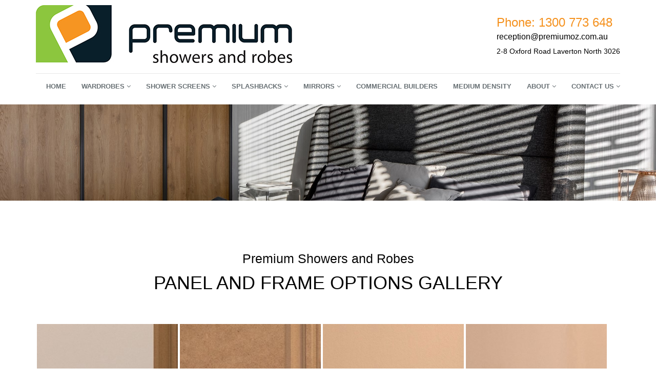

--- FILE ---
content_type: text/html; charset=utf-8
request_url: https://premiumoz.com.au/wardrobes/sliding-door-wardrobes/panel-and-frame-options-gallery/
body_size: 8143
content:
<script type="text/javascript">var rl_siteid = "e668b817-2c9b-4677-abae-5ed7de54ab8b";</script><script type="text/javascript" src="//cdn.rlets.com/capture_static/mms/mms.js" async="async"></script>

<!-- HTML 5 doctype -->
<!DOCTYPE HTML>

<!-- HTML 4.01 Doctype -->
<!--[if lte IE 11]>
<!DOCTYPE HTML PUBLIC "-//W3C//DTD HTML 4.01//EN"
"http://www.w3.org/TR/html4/strict.dtd">
<![endif]-->
<html lang="en">
<head>
	<meta charset="utf-8">
	<meta http-equiv="X-UA-Compatible" content="IE=edge">
	<meta name="viewport" content="width=device-width, initial-scale=1">

	<!-- The above 3 meta tags *must* come first in the head; any other head content must come *after* these tags -->
	    <title>Panel and Frame Options for Sliding Wardrobes - Premium Showers and Robes</title>
    <meta name="description" content="Premium Showers and Robes Melbourne specialise in custom designed and made Sliding Framed Door Wardrobes, Sliding Frameless Door Wardrobes, Sliding Panel Door Wardrobes and Sliding Mirror Door Wardrobes. Premium Showers and Robes are Residential, Medium Density and High Rise Specialists. Call Melbourne 1300 773 648." />
    <meta name="keywords" content="premium showers and robes, sliding door wardrobes, sliding door wardrobes melbourne, sliding mirror door wardrobes, melbourne wardrobes, sliding frameless door wardrobes, sliding panel door wardrobes, " />
	<link rel="canonical" href="https://premiumoz.com.au/wardrobes/sliding-door-wardrobes/panel-and-frame-options-gallery/" />


	<link href="/DependencyHandler.axd?s=L2Nzcy9ib290c3RyYXAuY3NzOy9jc3MvdGhlbWUuY3NzOy9jc3MvY3VzdG9tLmNzczs&amp;t=Css&amp;cdv=386444314" async="" type="text/css" rel="stylesheet"/><link href="/DependencyHandler.axd?s=L2Nzcy9ibHVlaW1wLWdhbGxlcnkubWluLmNzczs&amp;t=Css&amp;cdv=386444314" type="text/css" rel="stylesheet"/>
	<script src="/DependencyHandler.axd?s=L3NjcmlwdHMvanF1ZXJ5LmpzOy9zY3JpcHRzL2Jvb3RzdHJhcC5qczs&amp;t=Javascript&amp;cdv=386444314" type="text/javascript"></script><script src="/DependencyHandler.axd?s=L3NjcmlwdHMvc2Vuc2lzLmpzOw&amp;t=Javascript&amp;cdv=386444314" defer="" type="text/javascript"></script><script src="/DependencyHandler.axd?s=L3NjcmlwdHMvanF1ZXJ5LnZhbGlkYXRlLmpzOy9zY3JpcHRzL2pxdWVyeS52YWxpZGF0ZS51bm9idHJ1c2l2ZS5qczs&amp;t=Javascript&amp;cdv=386444314" type="text/javascript"></script><script src="https://use.fontawesome.com/a7f5190b3d.js" defer="" async="" type="text/javascript"></script><script src="/DependencyHandler.axd?s=L3NjcmlwdHMvYmx1ZWltcC1nYWxsZXJ5Lm1pbi5qczsvc2NyaXB0cy9ibHVlaW1wLWdhbGxlcnkuZmRpZ2l0YWwuY29uZmlnLmpzOw&amp;t=Javascript&amp;cdv=386444314" type="text/javascript"></script>
	<!-- HTML5 shim and Respond.js for IE8 support of HTML5 elements and media queries -->
	<!-- WARNING: Respond.js doesn't work if you view the page via file:// -->
	<!--[if lt IE 9]>
	  <script src="//oss.maxcdn.com/html5shiv/3.7.3/html5shiv.min.js"></script>
	  <script src="//oss.maxcdn.com/respond/1.4.2/respond.min.js"></script>
	<![endif]-->
	<meta name="google-site-verification" content="Cl7fbQ0eg8UfrZzz19rWXIDbdpRYCFsRsgJ3c6DWJFk" />

<!-- Google Tag Manager -->
<script>(function(w,d,s,l,i){w[l]=w[l]||[];w[l].push({'gtm.start':
new Date().getTime(),event:'gtm.js'});var f=d.getElementsByTagName(s)[0],
j=d.createElement(s),dl=l!='dataLayer'?'&l='+l:'';j.async=true;j.src=
'https://www.googletagmanager.com/gtm.js?id='+i+dl;f.parentNode.insertBefore(j,f);
})(window,document,'script','dataLayer','GTM-WCVH2C');</script>
<!-- End Google Tag Manager -->



  <link rel="icon" type="image/png" href="/media/1491/premium-favicon.png">

<style>
      #map {
        height: 400px;
        width: 100%;
       }
    </style>
</head>
<body>
	<div class="top-bar">
		


    <div class="umb-grid">
            <div class="container">
                <div class="row clearfix">
                        <div class="grid-section">
                            <div class="col-md-6 column">
    <div class="header-box">

		
        <div class="row clearfix">
            <div class="col-md-12 column">
                <div >
                            
    
<p><a href="/" title="Home" data-udi="umb://document/68c995917eed4836b6fec50d27ce624c"><img src="/media/1648/premium-showers-and-robes-logo-02.jpg" alt="" data-udi="umb://media/d4129ac05b004548857250e0dbc2d62a" /></a></p>


                </div>
            </div>        </div>
        
    </div>
                            </div>
                        </div>
                        <div class="grid-section">
                            <div class="col-md-6 column">
    <div class="hidden-xs hidden-sm">

		
        <div class="row clearfix">
            <div class="col-md-12 column">
                <div class="margintop20">
                            
    
<div class="click-to-call-header" style="text-align: left;"><a href="tel:13007736486">Phone: 1300 773 648</a><br /><a href="mailto:reception@premiumoz.com.au">reception@premiumoz.com.au</a><br /><a href="#">2-8 Oxford Road Laverton North 3026</a></div>


                            
    <div class="addthis_inline_follow_toolbox"></div>

                </div>
            </div>        </div>
        
    </div>
                            </div>
                        </div>
                </div>
            </div>   
    </div>



	</div>
	

<!-- Static navbar -->
<div class="navbar navbar-default navbar-static-top yamm sticky" role="navigation">
	<div class="container">
		<div class="navbar-header">
			<button type="button" class="navbar-toggle" data-toggle="collapse" data-target=".navbar-collapse">
				<span class="sr-only">Toggle navigation</span>
				<span class="icon-bar"></span>
				<span class="icon-bar"></span>
				<span class="icon-bar"></span>
			</button>
		</div>
		<div class="navbar-collapse collapse">
			<ul class="nav navbar-nav navbar-right">
					<li class="dropdown">
						<a href="/">Home</a>
					</li>
									<li class="dropdown">
						<a href="/wardrobes/">Wardrobes 
<i class="fa fa-angle-down"></i>						</a>
							<ul class="dropdown-menu multi-level" role="menu" aria-labelledby="dropdownMenu">
									<li class="dropdown-submenu"><a href="/wardrobes/sliding-door-wardrobes/">Sliding Door Wardrobes</a></li>
									<li class="dropdown-submenu"><a href="/wardrobes/hinged-door-wardrobes/">Hinged Door Wardrobes</a></li>
									<li class="dropdown-submenu"><a href="/wardrobes/walk-in-wardrobes/">Walk-In Wardrobes</a></li>
									<li class="dropdown-submenu"><a href="/wardrobes/accessories/">Accessories</a></li>
							</ul>
					</li>
					<li class="dropdown">
						<a href="/shower-screens/">Shower Screens 
<i class="fa fa-angle-down"></i>						</a>
							<ul class="dropdown-menu multi-level" role="menu" aria-labelledby="dropdownMenu">
									<li class="dropdown-submenu"><a href="/shower-screens/fully-framed-shower-screens/">Fully Framed Shower Screens</a></li>
									<li class="dropdown-submenu"><a href="/shower-screens/semi-framed-shower-screens/">Semi Framed Shower Screens</a></li>
									<li class="dropdown-submenu"><a href="/shower-screens/semi-frameless-shower-screens/">Semi Frameless Shower Screens</a></li>
									<li class="dropdown-submenu"><a href="/shower-screens/frameless-shower-screens/">Frameless Shower Screens</a></li>
							</ul>
					</li>
					<li class="dropdown">
						<a href="/splashbacks/">Splashbacks 
<i class="fa fa-angle-down"></i>						</a>
							<ul class="dropdown-menu multi-level" role="menu" aria-labelledby="dropdownMenu">
									<li class=""><a href="/splashbacks/splashbacks-gallery/">Splashbacks Gallery</a></li>
							</ul>
					</li>
					<li class="dropdown">
						<a href="/mirrors/">Mirrors 
<i class="fa fa-angle-down"></i>						</a>
							<ul class="dropdown-menu multi-level" role="menu" aria-labelledby="dropdownMenu">
									<li class=""><a href="/mirrors/mirror-gallery/">Mirror Gallery</a></li>
							</ul>
					</li>
					<li class="dropdown">
						<a href="/commercial-builders/">Commercial Builders 
						</a>
					</li>
					<li class="dropdown">
						<a href="/medium-density/">Medium Density 
						</a>
					</li>
					<li class="dropdown">
						<a href="/about/">About 
<i class="fa fa-angle-down"></i>						</a>
							<ul class="dropdown-menu multi-level" role="menu" aria-labelledby="dropdownMenu">
									<li class=""><a href="/about/customer-service/">Customer Service</a></li>
									<li class=""><a href="/about/installation-and-warranty/">Installation and Warranty</a></li>
									<li class=""><a href="/about/frequently-asked-questions/">Frequently Asked Questions</a></li>
									<li class=""><a href="/about/credit-application-form/">Credit Application Form</a></li>
									<li class=""><a href="/about/product-care-and-maintenance-guide/">Product Care and Maintenance Guide</a></li>
									<li class=""><a href="/about/terms-and-conditions-builder-sales/">Terms and Conditions Builder Sales</a></li>
									<li class=""><a href="/about/customer-information-notice/">Customer Information Notice</a></li>
									<li class=""><a href="/about/builders-process-checklist/">Builders Process Checklist</a></li>
							</ul>
					</li>
					<li class="dropdown">
						<a href="/contact-us/">Contact Us 
<i class="fa fa-angle-down"></i>						</a>
							<ul class="dropdown-menu multi-level" role="menu" aria-labelledby="dropdownMenu">
									<li class=""><a href="/contact-us/enquiry-form/">Enquiry Form</a></li>
									<li class=""><a href="/contact-us/employment-opportunities/">Employment Opportunities</a></li>
							</ul>
					</li>

			</ul>
		</div><!--/.nav-collapse -->
	</div><!--container-->
</div><!--navbar-default-->


				<section class="top-image-wrap" style="background:url(/media/1589/elegance-wardrobe-c_black_hr.jpg?anchor=center&amp;mode=crop&amp;width=1920&amp;height=1000&amp;rnd=132351128790000000) no-repeat center center;background-size: cover;">
				<div class="container">
					<div class="row title">
						&nbsp;
					</div>
				</div>
			</section>
			<div class="clearfix"></div>


<div id="introduction">
	


    <div class="umb-grid">
                <div class="grid-section">
    <div >

		<div class='container'>
        <div class="row clearfix">
            <div class="col-md-2 column">
                <div >
                </div>
            </div>            <div class="col-md-8 column">
                <div >
                </div>
            </div>            <div class="col-md-2 column">
                <div >
                </div>
            </div>        </div>
        </div>
    </div>
                </div>
    </div>



</div>

<div id="content-white">
	


    <div class="umb-grid">
                <div class="grid-section">
    <div >

		<div class='container'>
        <div class="row clearfix">
            <div class="col-md-12 column">
                <div >
                            
    
<h3 style="text-align: center;">Premium Showers and Robes</h3>
<h2 style="text-align: center;">PANEL AND FRAME OPTIONS GALLERY</h2>


                </div>
            </div>        </div>
        </div>
    </div>
    <div class="marginbottom40">

		<div class='container'>
        <div class="row clearfix">
            <div class="col-md-12 column">
                <div >
                            
    

    <style>
        #links > div:last-child{margin-bottom : 15px;}
        .grid-item,
        .grid-sizer {
          width:calc(25% - 10px);
        
          float:left;
       
        }
          @media only screen and (max-width : 767px) {
            .grid-item,
            .grid-sizer {
            width: 100%;
           
        }
    }
    </style>
    <div id="blueimp-gallery" class="blueimp-gallery blueimp-gallery-controls " data-start-slideshow="true" data-show-controls="true">
        <div class="slides"></div>
        <h3 class="title"></h3>
        <a class="prev">‹</a>
        <a class="next">›</a>
            <a class="close">×</a>
        <a class="play-pause"></a>
        <ol class="indicator"></ol>
    </div>
    <div id="links" style="" class="grid">
        <div class="grid-sizer"></div>

            <div class="grid-item grid-local">
                <a id="1638" href="/media/1437/satin-mdf-routed-swatch.jpg?anchor=center&amp;mode=crop&amp;width=285&amp;height=267&amp;rnd=131382424330000000" data-url="/media/1437/satin-mdf-routed-swatch.jpg" data-poster="/media/1437/satin-mdf-routed-swatch.jpg?anchor=center&amp;mode=crop&amp;width=285&amp;height=267&amp;rnd=131382424330000000" data-type="image" data-videoId="1638" data-src="local" data-gallery data-thumbnail="/media/1437/satin-mdf-routed-swatch.jpg?anchor=center&amp;mode=crop&amp;width=285&amp;height=267&amp;rnd=131382424330000000" data-name="satin-mdf-routed-swatch.jpg">
                    <img class="img-responsive" src="/media/1437/satin-mdf-routed-swatch.jpg?anchor=center&amp;mode=crop&amp;width=285&amp;height=267&amp;rnd=131382424330000000" />
                </a>
            </div>
            <div class="grid-item grid-local">
                <a id="1639" href="/media/1438/mdf-machine-box-overlay-swatch.jpg?anchor=center&amp;mode=crop&amp;width=285&amp;height=267&amp;rnd=131382424340000000" data-url="/media/1438/mdf-machine-box-overlay-swatch.jpg" data-poster="/media/1438/mdf-machine-box-overlay-swatch.jpg?anchor=center&amp;mode=crop&amp;width=285&amp;height=267&amp;rnd=131382424340000000" data-type="image" data-videoId="1639" data-src="local" data-gallery data-thumbnail="/media/1438/mdf-machine-box-overlay-swatch.jpg?anchor=center&amp;mode=crop&amp;width=285&amp;height=267&amp;rnd=131382424340000000" data-name="mdf-machine-box-overlay-swatch.jpg">
                    <img class="img-responsive" src="/media/1438/mdf-machine-box-overlay-swatch.jpg?anchor=center&amp;mode=crop&amp;width=285&amp;height=267&amp;rnd=131382424340000000" />
                </a>
            </div>
            <div class="grid-item grid-local">
                <a id="1640" href="/media/1439/chalk-vinyl-swatch.jpg?anchor=center&amp;mode=crop&amp;width=285&amp;height=267&amp;rnd=131382424350000000" data-url="/media/1439/chalk-vinyl-swatch.jpg" data-poster="/media/1439/chalk-vinyl-swatch.jpg?anchor=center&amp;mode=crop&amp;width=285&amp;height=267&amp;rnd=131382424350000000" data-type="image" data-videoId="1640" data-src="local" data-gallery data-thumbnail="/media/1439/chalk-vinyl-swatch.jpg?anchor=center&amp;mode=crop&amp;width=285&amp;height=267&amp;rnd=131382424350000000" data-name="chalk-vinyl-swatch.jpg">
                    <img class="img-responsive" src="/media/1439/chalk-vinyl-swatch.jpg?anchor=center&amp;mode=crop&amp;width=285&amp;height=267&amp;rnd=131382424350000000" />
                </a>
            </div>
            <div class="grid-item grid-local">
                <a id="1641" href="/media/1440/alabaster-gloss-vinyl-swatch.jpg?anchor=center&amp;mode=crop&amp;width=285&amp;height=267&amp;rnd=131382424360000000" data-url="/media/1440/alabaster-gloss-vinyl-swatch.jpg" data-poster="/media/1440/alabaster-gloss-vinyl-swatch.jpg?anchor=center&amp;mode=crop&amp;width=285&amp;height=267&amp;rnd=131382424360000000" data-type="image" data-videoId="1641" data-src="local" data-gallery data-thumbnail="/media/1440/alabaster-gloss-vinyl-swatch.jpg?anchor=center&amp;mode=crop&amp;width=285&amp;height=267&amp;rnd=131382424360000000" data-name="Alabaster-gloss-vinyl-swatch.jpg">
                    <img class="img-responsive" src="/media/1440/alabaster-gloss-vinyl-swatch.jpg?anchor=center&amp;mode=crop&amp;width=285&amp;height=267&amp;rnd=131382424360000000" />
                </a>
            </div>
            <div class="grid-item grid-local">
                <a id="1642" href="/media/1441/truffle-lini-sheen-swatch.jpg?anchor=center&amp;mode=crop&amp;width=285&amp;height=267&amp;rnd=131382424370000000" data-url="/media/1441/truffle-lini-sheen-swatch.jpg" data-poster="/media/1441/truffle-lini-sheen-swatch.jpg?anchor=center&amp;mode=crop&amp;width=285&amp;height=267&amp;rnd=131382424370000000" data-type="image" data-videoId="1642" data-src="local" data-gallery data-thumbnail="/media/1441/truffle-lini-sheen-swatch.jpg?anchor=center&amp;mode=crop&amp;width=285&amp;height=267&amp;rnd=131382424370000000" data-name="Truffle-lini-sheen-swatch.jpg">
                    <img class="img-responsive" src="/media/1441/truffle-lini-sheen-swatch.jpg?anchor=center&amp;mode=crop&amp;width=285&amp;height=267&amp;rnd=131382424370000000" />
                </a>
            </div>
            <div class="grid-item grid-local">
                <a id="1643" href="/media/1442/parchment-vinyl-swatch.jpg?anchor=center&amp;mode=crop&amp;width=285&amp;height=267&amp;rnd=131382424370000000" data-url="/media/1442/parchment-vinyl-swatch.jpg" data-poster="/media/1442/parchment-vinyl-swatch.jpg?anchor=center&amp;mode=crop&amp;width=285&amp;height=267&amp;rnd=131382424370000000" data-type="image" data-videoId="1643" data-src="local" data-gallery data-thumbnail="/media/1442/parchment-vinyl-swatch.jpg?anchor=center&amp;mode=crop&amp;width=285&amp;height=267&amp;rnd=131382424370000000" data-name="parchment-vinyl-swatch.jpg">
                    <img class="img-responsive" src="/media/1442/parchment-vinyl-swatch.jpg?anchor=center&amp;mode=crop&amp;width=285&amp;height=267&amp;rnd=131382424370000000" />
                </a>
            </div>
            <div class="grid-item grid-local">
                <a id="1644" href="/media/1443/custom-colour-glass-swatch.jpg?anchor=center&amp;mode=crop&amp;width=285&amp;height=267&amp;rnd=131382424380000000" data-url="/media/1443/custom-colour-glass-swatch.jpg" data-poster="/media/1443/custom-colour-glass-swatch.jpg?anchor=center&amp;mode=crop&amp;width=285&amp;height=267&amp;rnd=131382424380000000" data-type="image" data-videoId="1644" data-src="local" data-gallery data-thumbnail="/media/1443/custom-colour-glass-swatch.jpg?anchor=center&amp;mode=crop&amp;width=285&amp;height=267&amp;rnd=131382424380000000" data-name="custom-colour-glass-swatch.jpg">
                    <img class="img-responsive" src="/media/1443/custom-colour-glass-swatch.jpg?anchor=center&amp;mode=crop&amp;width=285&amp;height=267&amp;rnd=131382424380000000" />
                </a>
            </div>
            <div class="grid-item grid-local">
                <a id="1645" href="/media/1444/raw-plaster-swatch.jpg?anchor=center&amp;mode=crop&amp;width=285&amp;height=267&amp;rnd=131382424390000000" data-url="/media/1444/raw-plaster-swatch.jpg" data-poster="/media/1444/raw-plaster-swatch.jpg?anchor=center&amp;mode=crop&amp;width=285&amp;height=267&amp;rnd=131382424390000000" data-type="image" data-videoId="1645" data-src="local" data-gallery data-thumbnail="/media/1444/raw-plaster-swatch.jpg?anchor=center&amp;mode=crop&amp;width=285&amp;height=267&amp;rnd=131382424390000000" data-name="raw-plaster-swatch.jpg">
                    <img class="img-responsive" src="/media/1444/raw-plaster-swatch.jpg?anchor=center&amp;mode=crop&amp;width=285&amp;height=267&amp;rnd=131382424390000000" />
                </a>
            </div>
            <div class="grid-item grid-local">
                <a id="1646" href="/media/1445/brushed-silver-swatch.jpg?anchor=center&amp;mode=crop&amp;width=285&amp;height=267&amp;rnd=131382424390000000" data-url="/media/1445/brushed-silver-swatch.jpg" data-poster="/media/1445/brushed-silver-swatch.jpg?anchor=center&amp;mode=crop&amp;width=285&amp;height=267&amp;rnd=131382424390000000" data-type="image" data-videoId="1646" data-src="local" data-gallery data-thumbnail="/media/1445/brushed-silver-swatch.jpg?anchor=center&amp;mode=crop&amp;width=285&amp;height=267&amp;rnd=131382424390000000" data-name="brushed-silver-swatch.jpg">
                    <img class="img-responsive" src="/media/1445/brushed-silver-swatch.jpg?anchor=center&amp;mode=crop&amp;width=285&amp;height=267&amp;rnd=131382424390000000" />
                </a>
            </div>
            <div class="grid-item grid-local">
                <a id="1647" href="/media/1446/gull-vinyl-swatch.jpg?anchor=center&amp;mode=crop&amp;width=285&amp;height=267&amp;rnd=131382424400000000" data-url="/media/1446/gull-vinyl-swatch.jpg" data-poster="/media/1446/gull-vinyl-swatch.jpg?anchor=center&amp;mode=crop&amp;width=285&amp;height=267&amp;rnd=131382424400000000" data-type="image" data-videoId="1647" data-src="local" data-gallery data-thumbnail="/media/1446/gull-vinyl-swatch.jpg?anchor=center&amp;mode=crop&amp;width=285&amp;height=267&amp;rnd=131382424400000000" data-name="gull-vinyl-swatch.jpg">
                    <img class="img-responsive" src="/media/1446/gull-vinyl-swatch.jpg?anchor=center&amp;mode=crop&amp;width=285&amp;height=267&amp;rnd=131382424400000000" />
                </a>
            </div>
            <div class="grid-item grid-local">
                <a id="1649" href="/media/1448/plain-mdf-swatch.jpg?anchor=center&amp;mode=crop&amp;width=285&amp;height=267&amp;rnd=131382424410000000" data-url="/media/1448/plain-mdf-swatch.jpg" data-poster="/media/1448/plain-mdf-swatch.jpg?anchor=center&amp;mode=crop&amp;width=285&amp;height=267&amp;rnd=131382424410000000" data-type="image" data-videoId="1649" data-src="local" data-gallery data-thumbnail="/media/1448/plain-mdf-swatch.jpg?anchor=center&amp;mode=crop&amp;width=285&amp;height=267&amp;rnd=131382424410000000" data-name="plain-mdf-swatch.jpg">
                    <img class="img-responsive" src="/media/1448/plain-mdf-swatch.jpg?anchor=center&amp;mode=crop&amp;width=285&amp;height=267&amp;rnd=131382424410000000" />
                </a>
            </div>
            <div class="grid-item grid-local">
                <a id="1650" href="/media/1449/satra-wood-ravine-swatch.jpg?anchor=center&amp;mode=crop&amp;width=285&amp;height=267&amp;rnd=131382424420000000" data-url="/media/1449/satra-wood-ravine-swatch.jpg" data-poster="/media/1449/satra-wood-ravine-swatch.jpg?anchor=center&amp;mode=crop&amp;width=285&amp;height=267&amp;rnd=131382424420000000" data-type="image" data-videoId="1650" data-src="local" data-gallery data-thumbnail="/media/1449/satra-wood-ravine-swatch.jpg?anchor=center&amp;mode=crop&amp;width=285&amp;height=267&amp;rnd=131382424420000000" data-name="Satra-wood-ravine-swatch.jpg">
                    <img class="img-responsive" src="/media/1449/satra-wood-ravine-swatch.jpg?anchor=center&amp;mode=crop&amp;width=285&amp;height=267&amp;rnd=131382424420000000" />
                </a>
            </div>
            <div class="grid-item grid-local">
                <a id="1651" href="/media/1450/classic-white-sheen-swatch.jpg?anchor=center&amp;mode=crop&amp;width=285&amp;height=267&amp;rnd=131382424430000000" data-url="/media/1450/classic-white-sheen-swatch.jpg" data-poster="/media/1450/classic-white-sheen-swatch.jpg?anchor=center&amp;mode=crop&amp;width=285&amp;height=267&amp;rnd=131382424430000000" data-type="image" data-videoId="1651" data-src="local" data-gallery data-thumbnail="/media/1450/classic-white-sheen-swatch.jpg?anchor=center&amp;mode=crop&amp;width=285&amp;height=267&amp;rnd=131382424430000000" data-name="classic-white-sheen-swatch.jpg">
                    <img class="img-responsive" src="/media/1450/classic-white-sheen-swatch.jpg?anchor=center&amp;mode=crop&amp;width=285&amp;height=267&amp;rnd=131382424430000000" />
                </a>
            </div>
            <div class="grid-item grid-local">
                <a id="1652" href="/media/1451/willow-pearl-swatch.jpg?anchor=center&amp;mode=crop&amp;width=285&amp;height=267&amp;rnd=131382424440000000" data-url="/media/1451/willow-pearl-swatch.jpg" data-poster="/media/1451/willow-pearl-swatch.jpg?anchor=center&amp;mode=crop&amp;width=285&amp;height=267&amp;rnd=131382424440000000" data-type="image" data-videoId="1652" data-src="local" data-gallery data-thumbnail="/media/1451/willow-pearl-swatch.jpg?anchor=center&amp;mode=crop&amp;width=285&amp;height=267&amp;rnd=131382424440000000" data-name="willow-pearl-swatch.jpg">
                    <img class="img-responsive" src="/media/1451/willow-pearl-swatch.jpg?anchor=center&amp;mode=crop&amp;width=285&amp;height=267&amp;rnd=131382424440000000" />
                </a>
            </div>
            <div class="grid-item grid-local">
                <a id="1653" href="/media/1452/provence-wood-matt-swatch.jpg?anchor=center&amp;mode=crop&amp;width=285&amp;height=267&amp;rnd=131382424440000000" data-url="/media/1452/provence-wood-matt-swatch.jpg" data-poster="/media/1452/provence-wood-matt-swatch.jpg?anchor=center&amp;mode=crop&amp;width=285&amp;height=267&amp;rnd=131382424440000000" data-type="image" data-videoId="1653" data-src="local" data-gallery data-thumbnail="/media/1452/provence-wood-matt-swatch.jpg?anchor=center&amp;mode=crop&amp;width=285&amp;height=267&amp;rnd=131382424440000000" data-name="provence-wood-matt-swatch.jpg">
                    <img class="img-responsive" src="/media/1452/provence-wood-matt-swatch.jpg?anchor=center&amp;mode=crop&amp;width=285&amp;height=267&amp;rnd=131382424440000000" />
                </a>
            </div>
            <div class="grid-item grid-local">
                <a id="1654" href="/media/1453/antique-white-matt-swatch.jpg?anchor=center&amp;mode=crop&amp;width=285&amp;height=267&amp;rnd=131382424450000000" data-url="/media/1453/antique-white-matt-swatch.jpg" data-poster="/media/1453/antique-white-matt-swatch.jpg?anchor=center&amp;mode=crop&amp;width=285&amp;height=267&amp;rnd=131382424450000000" data-type="image" data-videoId="1654" data-src="local" data-gallery data-thumbnail="/media/1453/antique-white-matt-swatch.jpg?anchor=center&amp;mode=crop&amp;width=285&amp;height=267&amp;rnd=131382424450000000" data-name="antique-white-matt-swatch.jpg">
                    <img class="img-responsive" src="/media/1453/antique-white-matt-swatch.jpg?anchor=center&amp;mode=crop&amp;width=285&amp;height=267&amp;rnd=131382424450000000" />
                </a>
            </div>
            <div class="grid-item grid-local">
                <a id="1655" href="/media/1454/glacier-vinyl-swatch.jpg?anchor=center&amp;mode=crop&amp;width=285&amp;height=267&amp;rnd=131382424460000000" data-url="/media/1454/glacier-vinyl-swatch.jpg" data-poster="/media/1454/glacier-vinyl-swatch.jpg?anchor=center&amp;mode=crop&amp;width=285&amp;height=267&amp;rnd=131382424460000000" data-type="image" data-videoId="1655" data-src="local" data-gallery data-thumbnail="/media/1454/glacier-vinyl-swatch.jpg?anchor=center&amp;mode=crop&amp;width=285&amp;height=267&amp;rnd=131382424460000000" data-name="glacier-vinyl-swatch.jpg">
                    <img class="img-responsive" src="/media/1454/glacier-vinyl-swatch.jpg?anchor=center&amp;mode=crop&amp;width=285&amp;height=267&amp;rnd=131382424460000000" />
                </a>
            </div>
            <div class="grid-item grid-local">
                <a id="1656" href="/media/1455/white-birch-vinyl-swatch.jpg?anchor=center&amp;mode=crop&amp;width=285&amp;height=267&amp;rnd=131382424460000000" data-url="/media/1455/white-birch-vinyl-swatch.jpg" data-poster="/media/1455/white-birch-vinyl-swatch.jpg?anchor=center&amp;mode=crop&amp;width=285&amp;height=267&amp;rnd=131382424460000000" data-type="image" data-videoId="1656" data-src="local" data-gallery data-thumbnail="/media/1455/white-birch-vinyl-swatch.jpg?anchor=center&amp;mode=crop&amp;width=285&amp;height=267&amp;rnd=131382424460000000" data-name="white-birch-vinyl-swatch.jpg">
                    <img class="img-responsive" src="/media/1455/white-birch-vinyl-swatch.jpg?anchor=center&amp;mode=crop&amp;width=285&amp;height=267&amp;rnd=131382424460000000" />
                </a>
            </div>
            <div class="grid-item grid-local">
                <a id="1770" href="/media/1555/routing-options-for-doors-2.jpg?anchor=center&amp;mode=crop&amp;width=285&amp;height=267&amp;rnd=132344196210000000" data-url="/media/1555/routing-options-for-doors-2.jpg" data-poster="/media/1555/routing-options-for-doors-2.jpg?anchor=center&amp;mode=crop&amp;width=285&amp;height=267&amp;rnd=132344196210000000" data-type="image" data-videoId="1770" data-src="local" data-gallery data-thumbnail="/media/1555/routing-options-for-doors-2.jpg?anchor=center&amp;mode=crop&amp;width=285&amp;height=267&amp;rnd=132344196210000000" data-name="Routing Options For Doors (2)">
                    <img class="img-responsive" src="/media/1555/routing-options-for-doors-2.jpg?anchor=center&amp;mode=crop&amp;width=285&amp;height=267&amp;rnd=132344196210000000" />
                </a>
            </div>
    </div>


                </div>
            </div>        </div>
        </div>
    </div>
    <div class="frame-swatch marginbottom30">

		<div class='container'>
        <div class="row clearfix">
            <div class="col-md-12 column">
                <div >
                            
    
<h3>Frame Colour Options*</h3>
<div class="frame-box"><img id="__mcenew" src="/media/1428/white.jpg" alt="white" rel="1628" data-id="1628" />
<p>White</p>
</div>
<div class="frame-box"><img id="__mcenew" src="/media/1429/barley.jpg" alt="barley" rel="1629" data-id="1629" />
<p>Barley</p>
</div>
<div class="frame-box"><img id="__mcenew" src="/media/1433/white-birch.jpg" alt="white birch" rel="1633" data-id="1633" />
<p>White Birch</p>
</div>
<div class="frame-box"><img id="__mcenew" src="/media/1436/black-pearl.jpg" alt="black pearl" rel="1636" data-id="1636" />
<p>Black</p>
</div>
<div class="frame-box"><img id="__mcenew" src="/media/1495/brite-clear-clour-swatch.jpg" alt="" data-udi="umb://media/9ebd03b414d84159817fc861b0c6d7a7" /><br />
<p>Bright Silver</p>
</div>
<div class="frame-box"><img id="__mcenew" src="/media/1496/clear-satin-colour-swatch.jpg" alt="" data-udi="umb://media/fe0927f14bbd4ad4baaa50ce92a9ad3a" /><br />
<p>Matt Silver</p>
</div>


                </div>
            </div>        </div>
        </div>
    </div>
    <div >

		<div class='container'>
        <div class="row clearfix">
            <div class="col-md-12 column">
                <div >
                            
    
<p><span class="black">*All colours are indicative and for demonstration purposes only. Colour varies in different light. <br />Colour range may be changed, deleted or added to please talk with a Premium Showers and Robes Sales Consultant for details.</span></p>
<p> </p>


                </div>
            </div>        </div>
        </div>
    </div>
    <div >

		<div class='container'>
        <div class="row clearfix">
            <div class="col-md-3 column">
                <div >
                            
    
    <img src="/media/1520/img_0249.jpg">
        <p class="caption">Glass Sliding Doors</p>


                </div>
            </div>            <div class="col-md-3 column">
                <div >
                            
    
    <img src="/media/1521/img_0250.jpg">
        <p class="caption">Glass Sliding Doors</p>


                </div>
            </div>            <div class="col-md-3 column">
                <div >
                            
    
    <img src="/media/1522/img_0251.jpg">
        <p class="caption">Glass Sliding Doors</p>


                </div>
            </div>            <div class="col-md-3 column">
                <div >
                            
    
    <img src="/media/1726/vinyl-sample-rangejpg-update.jpg">
        <p class="caption">Sliding Robe Door Vinyl Range</p>


                </div>
            </div>        </div>
        </div>
    </div>
    <div >

		<div class='container'>
        <div class="row clearfix">
            <div class="col-md-12 column">
                <div >
                            
    
    <img src="/media/1669/white-spacer-02.jpg">


                </div>
            </div>        </div>
        </div>
    </div>
                </div>
    </div>



</div>

	
<div id="footer-cta">
	


    <div class="umb-grid">
                <div class="grid-section">
    <div class="call-now-cta">

		<div class='container'>
        <div class="row clearfix">
            <div class="col-md-2 column">
                <div >
                </div>
            </div>            <div class="col-md-8 column">
                <div >
                            
    



                </div>
            </div>            <div class="col-md-2 column">
                <div >
                </div>
            </div>        </div>
        </div>
    </div>
                </div>
    </div>



</div>
<footer id="footer">
	


    <div class="umb-grid">
                <div class="grid-section">
    <div >

		<div class='container'>
        <div class="row clearfix">
            <div class="col-md-3 column">
                <div >
                            
    
    <img src="/media/1666/premium-showers-and-robes-logo-01c.png">


                </div>
            </div>            <div class="col-md-3 column">
                <div >
                            
    
<h6 style="text-align: left;"><a data-id="1133" href="/wardrobes/" title="Wardrobes">WARDROBES</a></h6>
<h6 style="text-align: left;"><span class="black"><a data-id="1149" href="/wardrobes/hinged-door-wardrobes/" title="Hinged Wardrobes">Hinged Wardrobes</a></span></h6>
<h6 style="text-align: left;"><span class="black"><a data-id="1150" href="/wardrobes/sliding-door-wardrobes/" title="Sliding Wardrobes">Sliding Wardrobes</a></span></h6>
<h6 style="text-align: left;"><span class="black"><a data-id="1151" href="/wardrobes/walk-in-wardrobes/" title="Walk-in Wardrobes">Walk-In Wardrobes</a></span></h6>
<h6 style="text-align: left;"><a data-id="1115" href="/shower-screens/" title="Shower Screens">SHOWER SCREENS</a></h6>
<h6 style="text-align: left;"><a data-id="1155" href="/shower-screens/fully-framed-shower-screens/" title="Full Framed Shower Screens">Full Framed Shower Screens</a></h6>
<h6 style="text-align: left;"><a data-id="1266" href="/shower-screens/semi-framed-shower-screens/" target="_parent" title="Semi Framed Shower Screens">Semi Framed Shower Screens</a></h6>
<h6 style="text-align: left;"><a data-id="1156" href="/shower-screens/semi-frameless-shower-screens/" target="_parent" title="Semi Frameless Shower Screens">Semi Frameless Shower Screens</a></h6>
<h6 style="text-align: left;"><a data-id="1157" href="/shower-screens/frameless-shower-screens/" title="Frameless Shower Screens">Frameless Shower Screens</a></h6>


                </div>
            </div>            <div class="col-md-3 column">
                <div >
                            
    
<h6><a data-id="1146" href="/mirrors/" title="Premium Showers and Robes - Mirrors">MIRRORS</a></h6>
<h6><a data-id="1129" href="/splashbacks/" title="Premium Showers and Robes - Splashbacks">SPLASHBACKS</a></h6>
<h6><a data-id="1483" href="/commercial-builders/" title="Commercial">COMMERCIAL BUILDERS</a></h6>
<h6><a data-id="1478" href="/medium-density/" title="Multi-Residential">MULTI-RESIDENTIAL</a></h6>
<h6><a rel="noopener" href="/media/1664/premium-brochure-web-2022.pdf" target="_blank" title="Premium Showers and Robes - Brochure 2022" data-udi="umb://media/bb7a6c95548740a9aad31276d17f77e6">VIEW BROCHURE</a></h6>
<h6 style="text-align: left;"><span class="black"><a rel="noopener" href="/media/1114/terms-and-conditions-builders-sales.pdf" target="_blank" title="Terms and Conditions - Builders Sales.pdf">Terms &amp; conditions</a> </span></h6>
<h6 style="text-align: left;"><span class="black"><a rel="noopener" href="/media/1426/privacy_policy_-_premium_credit_reporting_2015.pdf" target="_blank" title="Premium Showers and Robes - Privacy Policy">Your privacy</a> </span></h6>
<h6 style="text-align: left;"><span class="white"><a rel="noopener" data-id="1110" href="/contact-us/" target="_blank" title="Contact - Premium Showers and Robes">Contact us</a></span></h6>


                </div>
            </div>            <div class="col-md-3 column">
                <div >
                            
    
<h6 style="text-align: left;"><a rel="noopener" href="/contact-us/" target="_blank" title="Premium Showers and Robes - Contact Us" data-udi="umb://document/01244118a7ef4736903ee717e8b409c8"><span class="white">Copyright 2022<br />All Rights Reserved<br />Premium Showers and Robes<br />Laverton North, Victoria 3026.<br />Phone: 1300 773 648</span></a></h6>


                </div>
            </div>        </div>
        </div>
    </div>
                </div>
    </div>



</footer>
	<!-- Google Tag Manager (noscript) -->
<noscript><iframe src="https://www.googletagmanager.com/ns.html?id=GTM-WCVH2C"
height="0" width="0" style="display:none;visibility:hidden"></iframe></noscript>
<!-- End Google Tag Manager (noscript) -->

	

</body>
</html>

--- FILE ---
content_type: text/css
request_url: https://premiumoz.com.au/DependencyHandler.axd?s=L2Nzcy9ib290c3RyYXAuY3NzOy9jc3MvdGhlbWUuY3NzOy9jc3MvY3VzdG9tLmNzczs&t=Css&cdv=386444314
body_size: 36379
content:

html{font-family:sans-serif;-webkit-text-size-adjust:100%;-ms-text-size-adjust:100%;}body{margin:0;}article,aside,details,figcaption,figure,footer,header,hgroup,main,menu,nav,section,summary{display:block;}audio,canvas,progress,video{display:inline-block;vertical-align:baseline;}audio:not([controls]){display:none;height:0;}[hidden],template{display:none;}a{background-color:transparent;}a:active,a:hover{outline:0;}abbr[title]{border-bottom:1px dotted;}b,strong{font-weight:bold;}dfn{font-style:italic;}h1{margin:.67em 0;font-size:2em;}mark{color:#000;background:#ff0;}small{font-size:80%;}sub,sup{position:relative;font-size:75%;line-height:0;vertical-align:baseline;}sup{top:-.5em;}sub{bottom:-.25em;}img{border:0;}svg:not(:root){overflow:hidden;}figure{margin:1em 40px;}hr{height:0;-webkit-box-sizing:content-box;-moz-box-sizing:content-box;box-sizing:content-box;}pre{overflow:auto;}code,kbd,pre,samp{font-family:monospace,monospace;font-size:1em;}button,input,optgroup,select,textarea{margin:0;font:inherit;color:inherit;}button{overflow:visible;}button,select{text-transform:none;}button,html input[type="button"],input[type="reset"],input[type="submit"]{-webkit-appearance:button;cursor:pointer;}button[disabled],html input[disabled]{cursor:default;}button::-moz-focus-inner,input::-moz-focus-inner{padding:0;border:0;}input{line-height:normal;}input[type="checkbox"],input[type="radio"]{-webkit-box-sizing:border-box;-moz-box-sizing:border-box;box-sizing:border-box;padding:0;}input[type="number"]::-webkit-inner-spin-button,input[type="number"]::-webkit-outer-spin-button{height:auto;}input[type="search"]{-webkit-box-sizing:content-box;-moz-box-sizing:content-box;box-sizing:content-box;-webkit-appearance:textfield;}input[type="search"]::-webkit-search-cancel-button,input[type="search"]::-webkit-search-decoration{-webkit-appearance:none;}fieldset{padding:.35em .625em .75em;margin:0 2px;border:1px solid #c0c0c0;}legend{padding:0;border:0;}textarea{overflow:auto;}optgroup{font-weight:bold;}table{border-spacing:0;border-collapse:collapse;}td,th{padding:0;}@media print{*,*:before,*:after{color:#000 !important;text-shadow:none !important;background:transparent !important;-webkit-box-shadow:none !important;box-shadow:none !important;}a,a:visited{text-decoration:underline;}a[href]:after{content:" (" attr(href) ")";}abbr[title]:after{content:" (" attr(title) ")";}a[href^="#"]:after,a[href^="javascript:"]:after{content:"";}pre,blockquote{border:1px solid #999;page-break-inside:avoid;}thead{display:table-header-group;}tr,img{page-break-inside:avoid;}img{max-width:100% !important;}p,h2,h3{orphans:3;widows:3;}h2,h3{page-break-after:avoid;}.navbar{display:none;}.btn > .caret,.dropup > .btn > .caret{border-top-color:#000 !important;}.label{border:1px solid #000;}.table{border-collapse:collapse !important;}.table td,.table th{background-color:#fff !important;}.table-bordered th,.table-bordered td{border:1px solid #ddd !important;}}@font-face{font-family:'Glyphicons Halflings';src:url("/fonts/glyphicons-halflings-regular.eot");src:url("/fonts/glyphicons-halflings-regular.eot?#iefix") format('embedded-opentype'),url("/fonts/glyphicons-halflings-regular.woff2") format('woff2'),url("/fonts/glyphicons-halflings-regular.woff") format('woff'),url("/fonts/glyphicons-halflings-regular.ttf") format('truetype'),url("/fonts/glyphicons-halflings-regular.svg#glyphicons_halflingsregular") format('svg');}.glyphicon{position:relative;top:1px;display:inline-block;font-family:'Glyphicons Halflings';font-style:normal;font-weight:normal;line-height:1;-webkit-font-smoothing:antialiased;-moz-osx-font-smoothing:grayscale;}.glyphicon-asterisk:before{content:"\002a";}.glyphicon-plus:before{content:"\002b";}.glyphicon-euro:before,.glyphicon-eur:before{content:"\20ac";}.glyphicon-minus:before{content:"\2212";}.glyphicon-cloud:before{content:"\2601";}.glyphicon-envelope:before{content:"\2709";}.glyphicon-pencil:before{content:"\270f";}.glyphicon-glass:before{content:"\e001";}.glyphicon-music:before{content:"\e002";}.glyphicon-search:before{content:"\e003";}.glyphicon-heart:before{content:"\e005";}.glyphicon-star:before{content:"\e006";}.glyphicon-star-empty:before{content:"\e007";}.glyphicon-user:before{content:"\e008";}.glyphicon-film:before{content:"\e009";}.glyphicon-th-large:before{content:"\e010";}.glyphicon-th:before{content:"\e011";}.glyphicon-th-list:before{content:"\e012";}.glyphicon-ok:before{content:"\e013";}.glyphicon-remove:before{content:"\e014";}.glyphicon-zoom-in:before{content:"\e015";}.glyphicon-zoom-out:before{content:"\e016";}.glyphicon-off:before{content:"\e017";}.glyphicon-signal:before{content:"\e018";}.glyphicon-cog:before{content:"\e019";}.glyphicon-trash:before{content:"\e020";}.glyphicon-home:before{content:"\e021";}.glyphicon-file:before{content:"\e022";}.glyphicon-time:before{content:"\e023";}.glyphicon-road:before{content:"\e024";}.glyphicon-download-alt:before{content:"\e025";}.glyphicon-download:before{content:"\e026";}.glyphicon-upload:before{content:"\e027";}.glyphicon-inbox:before{content:"\e028";}.glyphicon-play-circle:before{content:"\e029";}.glyphicon-repeat:before{content:"\e030";}.glyphicon-refresh:before{content:"\e031";}.glyphicon-list-alt:before{content:"\e032";}.glyphicon-lock:before{content:"\e033";}.glyphicon-flag:before{content:"\e034";}.glyphicon-headphones:before{content:"\e035";}.glyphicon-volume-off:before{content:"\e036";}.glyphicon-volume-down:before{content:"\e037";}.glyphicon-volume-up:before{content:"\e038";}.glyphicon-qrcode:before{content:"\e039";}.glyphicon-barcode:before{content:"\e040";}.glyphicon-tag:before{content:"\e041";}.glyphicon-tags:before{content:"\e042";}.glyphicon-book:before{content:"\e043";}.glyphicon-bookmark:before{content:"\e044";}.glyphicon-print:before{content:"\e045";}.glyphicon-camera:before{content:"\e046";}.glyphicon-font:before{content:"\e047";}.glyphicon-bold:before{content:"\e048";}.glyphicon-italic:before{content:"\e049";}.glyphicon-text-height:before{content:"\e050";}.glyphicon-text-width:before{content:"\e051";}.glyphicon-align-left:before{content:"\e052";}.glyphicon-align-center:before{content:"\e053";}.glyphicon-align-right:before{content:"\e054";}.glyphicon-align-justify:before{content:"\e055";}.glyphicon-list:before{content:"\e056";}.glyphicon-indent-left:before{content:"\e057";}.glyphicon-indent-right:before{content:"\e058";}.glyphicon-facetime-video:before{content:"\e059";}.glyphicon-picture:before{content:"\e060";}.glyphicon-map-marker:before{content:"\e062";}.glyphicon-adjust:before{content:"\e063";}.glyphicon-tint:before{content:"\e064";}.glyphicon-edit:before{content:"\e065";}.glyphicon-share:before{content:"\e066";}.glyphicon-check:before{content:"\e067";}.glyphicon-move:before{content:"\e068";}.glyphicon-step-backward:before{content:"\e069";}.glyphicon-fast-backward:before{content:"\e070";}.glyphicon-backward:before{content:"\e071";}.glyphicon-play:before{content:"\e072";}.glyphicon-pause:before{content:"\e073";}.glyphicon-stop:before{content:"\e074";}.glyphicon-forward:before{content:"\e075";}.glyphicon-fast-forward:before{content:"\e076";}.glyphicon-step-forward:before{content:"\e077";}.glyphicon-eject:before{content:"\e078";}.glyphicon-chevron-left:before{content:"\e079";}.glyphicon-chevron-right:before{content:"\e080";}.glyphicon-plus-sign:before{content:"\e081";}.glyphicon-minus-sign:before{content:"\e082";}.glyphicon-remove-sign:before{content:"\e083";}.glyphicon-ok-sign:before{content:"\e084";}.glyphicon-question-sign:before{content:"\e085";}.glyphicon-info-sign:before{content:"\e086";}.glyphicon-screenshot:before{content:"\e087";}.glyphicon-remove-circle:before{content:"\e088";}.glyphicon-ok-circle:before{content:"\e089";}.glyphicon-ban-circle:before{content:"\e090";}.glyphicon-arrow-left:before{content:"\e091";}.glyphicon-arrow-right:before{content:"\e092";}.glyphicon-arrow-up:before{content:"\e093";}.glyphicon-arrow-down:before{content:"\e094";}.glyphicon-share-alt:before{content:"\e095";}.glyphicon-resize-full:before{content:"\e096";}.glyphicon-resize-small:before{content:"\e097";}.glyphicon-exclamation-sign:before{content:"\e101";}.glyphicon-gift:before{content:"\e102";}.glyphicon-leaf:before{content:"\e103";}.glyphicon-fire:before{content:"\e104";}.glyphicon-eye-open:before{content:"\e105";}.glyphicon-eye-close:before{content:"\e106";}.glyphicon-warning-sign:before{content:"\e107";}.glyphicon-plane:before{content:"\e108";}.glyphicon-calendar:before{content:"\e109";}.glyphicon-random:before{content:"\e110";}.glyphicon-comment:before{content:"\e111";}.glyphicon-magnet:before{content:"\e112";}.glyphicon-chevron-up:before{content:"\e113";}.glyphicon-chevron-down:before{content:"\e114";}.glyphicon-retweet:before{content:"\e115";}.glyphicon-shopping-cart:before{content:"\e116";}.glyphicon-folder-close:before{content:"\e117";}.glyphicon-folder-open:before{content:"\e118";}.glyphicon-resize-vertical:before{content:"\e119";}.glyphicon-resize-horizontal:before{content:"\e120";}.glyphicon-hdd:before{content:"\e121";}.glyphicon-bullhorn:before{content:"\e122";}.glyphicon-bell:before{content:"\e123";}.glyphicon-certificate:before{content:"\e124";}.glyphicon-thumbs-up:before{content:"\e125";}.glyphicon-thumbs-down:before{content:"\e126";}.glyphicon-hand-right:before{content:"\e127";}.glyphicon-hand-left:before{content:"\e128";}.glyphicon-hand-up:before{content:"\e129";}.glyphicon-hand-down:before{content:"\e130";}.glyphicon-circle-arrow-right:before{content:"\e131";}.glyphicon-circle-arrow-left:before{content:"\e132";}.glyphicon-circle-arrow-up:before{content:"\e133";}.glyphicon-circle-arrow-down:before{content:"\e134";}.glyphicon-globe:before{content:"\e135";}.glyphicon-wrench:before{content:"\e136";}.glyphicon-tasks:before{content:"\e137";}.glyphicon-filter:before{content:"\e138";}.glyphicon-briefcase:before{content:"\e139";}.glyphicon-fullscreen:before{content:"\e140";}.glyphicon-dashboard:before{content:"\e141";}.glyphicon-paperclip:before{content:"\e142";}.glyphicon-heart-empty:before{content:"\e143";}.glyphicon-link:before{content:"\e144";}.glyphicon-phone:before{content:"\e145";}.glyphicon-pushpin:before{content:"\e146";}.glyphicon-usd:before{content:"\e148";}.glyphicon-gbp:before{content:"\e149";}.glyphicon-sort:before{content:"\e150";}.glyphicon-sort-by-alphabet:before{content:"\e151";}.glyphicon-sort-by-alphabet-alt:before{content:"\e152";}.glyphicon-sort-by-order:before{content:"\e153";}.glyphicon-sort-by-order-alt:before{content:"\e154";}.glyphicon-sort-by-attributes:before{content:"\e155";}.glyphicon-sort-by-attributes-alt:before{content:"\e156";}.glyphicon-unchecked:before{content:"\e157";}.glyphicon-expand:before{content:"\e158";}.glyphicon-collapse-down:before{content:"\e159";}.glyphicon-collapse-up:before{content:"\e160";}.glyphicon-log-in:before{content:"\e161";}.glyphicon-flash:before{content:"\e162";}.glyphicon-log-out:before{content:"\e163";}.glyphicon-new-window:before{content:"\e164";}.glyphicon-record:before{content:"\e165";}.glyphicon-save:before{content:"\e166";}.glyphicon-open:before{content:"\e167";}.glyphicon-saved:before{content:"\e168";}.glyphicon-import:before{content:"\e169";}.glyphicon-export:before{content:"\e170";}.glyphicon-send:before{content:"\e171";}.glyphicon-floppy-disk:before{content:"\e172";}.glyphicon-floppy-saved:before{content:"\e173";}.glyphicon-floppy-remove:before{content:"\e174";}.glyphicon-floppy-save:before{content:"\e175";}.glyphicon-floppy-open:before{content:"\e176";}.glyphicon-credit-card:before{content:"\e177";}.glyphicon-transfer:before{content:"\e178";}.glyphicon-cutlery:before{content:"\e179";}.glyphicon-header:before{content:"\e180";}.glyphicon-compressed:before{content:"\e181";}.glyphicon-earphone:before{content:"\e182";}.glyphicon-phone-alt:before{content:"\e183";}.glyphicon-tower:before{content:"\e184";}.glyphicon-stats:before{content:"\e185";}.glyphicon-sd-video:before{content:"\e186";}.glyphicon-hd-video:before{content:"\e187";}.glyphicon-subtitles:before{content:"\e188";}.glyphicon-sound-stereo:before{content:"\e189";}.glyphicon-sound-dolby:before{content:"\e190";}.glyphicon-sound-5-1:before{content:"\e191";}.glyphicon-sound-6-1:before{content:"\e192";}.glyphicon-sound-7-1:before{content:"\e193";}.glyphicon-copyright-mark:before{content:"\e194";}.glyphicon-registration-mark:before{content:"\e195";}.glyphicon-cloud-download:before{content:"\e197";}.glyphicon-cloud-upload:before{content:"\e198";}.glyphicon-tree-conifer:before{content:"\e199";}.glyphicon-tree-deciduous:before{content:"\e200";}.glyphicon-cd:before{content:"\e201";}.glyphicon-save-file:before{content:"\e202";}.glyphicon-open-file:before{content:"\e203";}.glyphicon-level-up:before{content:"\e204";}.glyphicon-copy:before{content:"\e205";}.glyphicon-paste:before{content:"\e206";}.glyphicon-alert:before{content:"\e209";}.glyphicon-equalizer:before{content:"\e210";}.glyphicon-king:before{content:"\e211";}.glyphicon-queen:before{content:"\e212";}.glyphicon-pawn:before{content:"\e213";}.glyphicon-bishop:before{content:"\e214";}.glyphicon-knight:before{content:"\e215";}.glyphicon-baby-formula:before{content:"\e216";}.glyphicon-tent:before{content:"\26fa";}.glyphicon-blackboard:before{content:"\e218";}.glyphicon-bed:before{content:"\e219";}.glyphicon-apple:before{content:"\f8ff";}.glyphicon-erase:before{content:"\e221";}.glyphicon-hourglass:before{content:"\231b";}.glyphicon-lamp:before{content:"\e223";}.glyphicon-duplicate:before{content:"\e224";}.glyphicon-piggy-bank:before{content:"\e225";}.glyphicon-scissors:before{content:"\e226";}.glyphicon-bitcoin:before{content:"\e227";}.glyphicon-btc:before{content:"\e227";}.glyphicon-xbt:before{content:"\e227";}.glyphicon-yen:before{content:"\00a5";}.glyphicon-jpy:before{content:"\00a5";}.glyphicon-ruble:before{content:"\20bd";}.glyphicon-rub:before{content:"\20bd";}.glyphicon-scale:before{content:"\e230";}.glyphicon-ice-lolly:before{content:"\e231";}.glyphicon-ice-lolly-tasted:before{content:"\e232";}.glyphicon-education:before{content:"\e233";}.glyphicon-option-horizontal:before{content:"\e234";}.glyphicon-option-vertical:before{content:"\e235";}.glyphicon-menu-hamburger:before{content:"\e236";}.glyphicon-modal-window:before{content:"\e237";}.glyphicon-oil:before{content:"\e238";}.glyphicon-grain:before{content:"\e239";}.glyphicon-sunglasses:before{content:"\e240";}.glyphicon-text-size:before{content:"\e241";}.glyphicon-text-color:before{content:"\e242";}.glyphicon-text-background:before{content:"\e243";}.glyphicon-object-align-top:before{content:"\e244";}.glyphicon-object-align-bottom:before{content:"\e245";}.glyphicon-object-align-horizontal:before{content:"\e246";}.glyphicon-object-align-left:before{content:"\e247";}.glyphicon-object-align-vertical:before{content:"\e248";}.glyphicon-object-align-right:before{content:"\e249";}.glyphicon-triangle-right:before{content:"\e250";}.glyphicon-triangle-left:before{content:"\e251";}.glyphicon-triangle-bottom:before{content:"\e252";}.glyphicon-triangle-top:before{content:"\e253";}.glyphicon-console:before{content:"\e254";}.glyphicon-superscript:before{content:"\e255";}.glyphicon-subscript:before{content:"\e256";}.glyphicon-menu-left:before{content:"\e257";}.glyphicon-menu-right:before{content:"\e258";}.glyphicon-menu-down:before{content:"\e259";}.glyphicon-menu-up:before{content:"\e260";}*{-webkit-box-sizing:border-box;-moz-box-sizing:border-box;box-sizing:border-box;}*:before,*:after{-webkit-box-sizing:border-box;-moz-box-sizing:border-box;box-sizing:border-box;}html{font-size:10px;-webkit-tap-highlight-color:rgba(0,0,0,0);}body{font-family:"Helvetica Neue",Helvetica,Arial,sans-serif;font-size:14px;line-height:1.42857143;color:#333;background-color:#fff;}input,button,select,textarea{font-family:inherit;font-size:inherit;line-height:inherit;}a{color:#337ab7;text-decoration:none;}a:hover,a:focus{color:#23527c;text-decoration:underline;}a:focus{outline:5px auto -webkit-focus-ring-color;outline-offset:-2px;}figure{margin:0;}img{vertical-align:middle;}.img-responsive,.thumbnail > img,.thumbnail a > img,.carousel-inner > .item > img,.carousel-inner > .item > a > img{display:block;max-width:100%;height:auto;}.img-rounded{border-radius:6px;}.img-thumbnail{display:inline-block;max-width:100%;height:auto;padding:4px;line-height:1.42857143;background-color:#fff;border:1px solid #ddd;border-radius:4px;-webkit-transition:all .2s ease-in-out;-o-transition:all .2s ease-in-out;transition:all .2s ease-in-out;}.img-circle{border-radius:50%;}hr{margin-top:20px;margin-bottom:20px;border:0;border-top:1px solid #eee;}.sr-only{position:absolute;width:1px;height:1px;padding:0;margin:-1px;overflow:hidden;clip:rect(0,0,0,0);border:0;}.sr-only-focusable:active,.sr-only-focusable:focus{position:static;width:auto;height:auto;margin:0;overflow:visible;clip:auto;}[role="button"]{cursor:pointer;}h1,h2,h3,h4,h5,h6,.h1,.h2,.h3,.h4,.h5,.h6{font-family:inherit;font-weight:500;line-height:1.1;color:inherit;}h1 small,h2 small,h3 small,h4 small,h5 small,h6 small,.h1 small,.h2 small,.h3 small,.h4 small,.h5 small,.h6 small,h1 .small,h2 .small,h3 .small,h4 .small,h5 .small,h6 .small,.h1 .small,.h2 .small,.h3 .small,.h4 .small,.h5 .small,.h6 .small{font-weight:normal;line-height:1;color:#777;}h1,.h1,h2,.h2,h3,.h3{margin-top:20px;margin-bottom:10px;}h1 small,.h1 small,h2 small,.h2 small,h3 small,.h3 small,h1 .small,.h1 .small,h2 .small,.h2 .small,h3 .small,.h3 .small{font-size:65%;}h4,.h4,h5,.h5,h6,.h6{margin-top:10px;margin-bottom:10px;}h4 small,.h4 small,h5 small,.h5 small,h6 small,.h6 small,h4 .small,.h4 .small,h5 .small,.h5 .small,h6 .small,.h6 .small{font-size:75%;}h1,.h1{font-size:36px;}h2,.h2{font-size:30px;}h3,.h3{font-size:24px;}h4,.h4{font-size:18px;}h5,.h5{font-size:14px;}h6,.h6{font-size:12px;}p{margin:0 0 10px;}.lead{margin-bottom:20px;font-size:16px;font-weight:300;line-height:1.4;}@media (min-width:768px){.lead{font-size:21px;}}small,.small{font-size:85%;}mark,.mark{padding:.2em;background-color:#fcf8e3;}.text-left{text-align:left;}.text-right{text-align:right;}.text-center{text-align:center;}.text-justify{text-align:justify;}.text-nowrap{white-space:nowrap;}.text-lowercase{text-transform:lowercase;}.text-uppercase{text-transform:uppercase;}.text-capitalize{text-transform:capitalize;}.text-muted{color:#777;}.text-primary{color:#337ab7;}a.text-primary:hover,a.text-primary:focus{color:#286090;}.text-success{color:#3c763d;}a.text-success:hover,a.text-success:focus{color:#2b542c;}.text-info{color:#31708f;}a.text-info:hover,a.text-info:focus{color:#245269;}.text-warning{color:#8a6d3b;}a.text-warning:hover,a.text-warning:focus{color:#66512c;}.text-danger{color:#a94442;}a.text-danger:hover,a.text-danger:focus{color:#843534;}.bg-primary{color:#fff;background-color:#337ab7;}a.bg-primary:hover,a.bg-primary:focus{background-color:#286090;}.bg-success{background-color:#dff0d8;}a.bg-success:hover,a.bg-success:focus{background-color:#c1e2b3;}.bg-info{background-color:#d9edf7;}a.bg-info:hover,a.bg-info:focus{background-color:#afd9ee;}.bg-warning{background-color:#fcf8e3;}a.bg-warning:hover,a.bg-warning:focus{background-color:#f7ecb5;}.bg-danger{background-color:#f2dede;}a.bg-danger:hover,a.bg-danger:focus{background-color:#e4b9b9;}.page-header{padding-bottom:9px;margin:40px 0 20px;border-bottom:1px solid #eee;}ul,ol{margin-top:0;margin-bottom:10px;}ul ul,ol ul,ul ol,ol ol{margin-bottom:0;}.list-unstyled{padding-left:0;list-style:none;}.list-inline{padding-left:0;margin-left:-5px;list-style:none;}.list-inline > li{display:inline-block;padding-right:5px;padding-left:5px;}dl{margin-top:0;margin-bottom:20px;}dt,dd{line-height:1.42857143;}dt{font-weight:bold;}dd{margin-left:0;}@media (min-width:768px){.dl-horizontal dt{float:left;width:160px;overflow:hidden;clear:left;text-align:right;text-overflow:ellipsis;white-space:nowrap;}.dl-horizontal dd{margin-left:180px;}}abbr[title],abbr[data-original-title]{cursor:help;border-bottom:1px dotted #777;}.initialism{font-size:90%;text-transform:uppercase;}blockquote{padding:10px 20px;margin:0 0 20px;font-size:17.5px;border-left:5px solid #eee;}blockquote p:last-child,blockquote ul:last-child,blockquote ol:last-child{margin-bottom:0;}blockquote footer,blockquote small,blockquote .small{display:block;font-size:80%;line-height:1.42857143;color:#777;}blockquote footer:before,blockquote small:before,blockquote .small:before{content:'\2014 \00A0';}.blockquote-reverse,blockquote.pull-right{padding-right:15px;padding-left:0;text-align:right;border-right:5px solid #eee;border-left:0;}.blockquote-reverse footer:before,blockquote.pull-right footer:before,.blockquote-reverse small:before,blockquote.pull-right small:before,.blockquote-reverse .small:before,blockquote.pull-right .small:before{content:'';}.blockquote-reverse footer:after,blockquote.pull-right footer:after,.blockquote-reverse small:after,blockquote.pull-right small:after,.blockquote-reverse .small:after,blockquote.pull-right .small:after{content:'\00A0 \2014';}address{margin-bottom:20px;font-style:normal;line-height:1.42857143;}code,kbd,pre,samp{font-family:Menlo,Monaco,Consolas,"Courier New",monospace;}code{padding:2px 4px;font-size:90%;color:#c7254e;background-color:#f9f2f4;border-radius:4px;}kbd{padding:2px 4px;font-size:90%;color:#fff;background-color:#333;border-radius:3px;-webkit-box-shadow:inset 0 -1px 0 rgba(0,0,0,.25);box-shadow:inset 0 -1px 0 rgba(0,0,0,.25);}kbd kbd{padding:0;font-size:100%;font-weight:bold;-webkit-box-shadow:none;box-shadow:none;}pre{display:block;padding:9.5px;margin:0 0 10px;font-size:13px;line-height:1.42857143;color:#333;word-break:break-all;word-wrap:break-word;background-color:#f5f5f5;border:1px solid #ccc;border-radius:4px;}pre code{padding:0;font-size:inherit;color:inherit;white-space:pre-wrap;background-color:transparent;border-radius:0;}.pre-scrollable{max-height:340px;overflow-y:scroll;}.container{padding-right:15px;padding-left:15px;margin-right:auto;margin-left:auto;}@media (min-width:768px){.container{width:750px;}}@media (min-width:992px){.container{width:970px;}}@media (min-width:1200px){.container{width:1170px;}}.container-fluid{padding-right:15px;padding-left:15px;margin-right:auto;margin-left:auto;}.row{margin-right:-15px;margin-left:-15px;}.col-xs-1,.col-sm-1,.col-md-1,.col-lg-1,.col-xs-2,.col-sm-2,.col-md-2,.col-lg-2,.col-xs-3,.col-sm-3,.col-md-3,.col-lg-3,.col-xs-4,.col-sm-4,.col-md-4,.col-lg-4,.col-xs-5,.col-sm-5,.col-md-5,.col-lg-5,.col-xs-6,.col-sm-6,.col-md-6,.col-lg-6,.col-xs-7,.col-sm-7,.col-md-7,.col-lg-7,.col-xs-8,.col-sm-8,.col-md-8,.col-lg-8,.col-xs-9,.col-sm-9,.col-md-9,.col-lg-9,.col-xs-10,.col-sm-10,.col-md-10,.col-lg-10,.col-xs-11,.col-sm-11,.col-md-11,.col-lg-11,.col-xs-12,.col-sm-12,.col-md-12,.col-lg-12{position:relative;min-height:1px;padding-right:15px;padding-left:15px;}.col-xs-1,.col-xs-2,.col-xs-3,.col-xs-4,.col-xs-5,.col-xs-6,.col-xs-7,.col-xs-8,.col-xs-9,.col-xs-10,.col-xs-11,.col-xs-12{float:left;}.col-xs-12{width:100%;}.col-xs-11{width:91.66666667%;}.col-xs-10{width:83.33333333%;}.col-xs-9{width:75%;}.col-xs-8{width:66.66666667%;}.col-xs-7{width:58.33333333%;}.col-xs-6{width:50%;}.col-xs-5{width:41.66666667%;}.col-xs-4{width:33.33333333%;}.col-xs-3{width:25%;}.col-xs-2{width:16.66666667%;}.col-xs-1{width:8.33333333%;}.col-xs-pull-12{right:100%;}.col-xs-pull-11{right:91.66666667%;}.col-xs-pull-10{right:83.33333333%;}.col-xs-pull-9{right:75%;}.col-xs-pull-8{right:66.66666667%;}.col-xs-pull-7{right:58.33333333%;}.col-xs-pull-6{right:50%;}.col-xs-pull-5{right:41.66666667%;}.col-xs-pull-4{right:33.33333333%;}.col-xs-pull-3{right:25%;}.col-xs-pull-2{right:16.66666667%;}.col-xs-pull-1{right:8.33333333%;}.col-xs-pull-0{right:auto;}.col-xs-push-12{left:100%;}.col-xs-push-11{left:91.66666667%;}.col-xs-push-10{left:83.33333333%;}.col-xs-push-9{left:75%;}.col-xs-push-8{left:66.66666667%;}.col-xs-push-7{left:58.33333333%;}.col-xs-push-6{left:50%;}.col-xs-push-5{left:41.66666667%;}.col-xs-push-4{left:33.33333333%;}.col-xs-push-3{left:25%;}.col-xs-push-2{left:16.66666667%;}.col-xs-push-1{left:8.33333333%;}.col-xs-push-0{left:auto;}.col-xs-offset-12{margin-left:100%;}.col-xs-offset-11{margin-left:91.66666667%;}.col-xs-offset-10{margin-left:83.33333333%;}.col-xs-offset-9{margin-left:75%;}.col-xs-offset-8{margin-left:66.66666667%;}.col-xs-offset-7{margin-left:58.33333333%;}.col-xs-offset-6{margin-left:50%;}.col-xs-offset-5{margin-left:41.66666667%;}.col-xs-offset-4{margin-left:33.33333333%;}.col-xs-offset-3{margin-left:25%;}.col-xs-offset-2{margin-left:16.66666667%;}.col-xs-offset-1{margin-left:8.33333333%;}.col-xs-offset-0{margin-left:0;}@media (min-width:768px){.col-sm-1,.col-sm-2,.col-sm-3,.col-sm-4,.col-sm-5,.col-sm-6,.col-sm-7,.col-sm-8,.col-sm-9,.col-sm-10,.col-sm-11,.col-sm-12{float:left;}.col-sm-12{width:100%;}.col-sm-11{width:91.66666667%;}.col-sm-10{width:83.33333333%;}.col-sm-9{width:75%;}.col-sm-8{width:66.66666667%;}.col-sm-7{width:58.33333333%;}.col-sm-6{width:50%;}.col-sm-5{width:41.66666667%;}.col-sm-4{width:33.33333333%;}.col-sm-3{width:25%;}.col-sm-2{width:16.66666667%;}.col-sm-1{width:8.33333333%;}.col-sm-pull-12{right:100%;}.col-sm-pull-11{right:91.66666667%;}.col-sm-pull-10{right:83.33333333%;}.col-sm-pull-9{right:75%;}.col-sm-pull-8{right:66.66666667%;}.col-sm-pull-7{right:58.33333333%;}.col-sm-pull-6{right:50%;}.col-sm-pull-5{right:41.66666667%;}.col-sm-pull-4{right:33.33333333%;}.col-sm-pull-3{right:25%;}.col-sm-pull-2{right:16.66666667%;}.col-sm-pull-1{right:8.33333333%;}.col-sm-pull-0{right:auto;}.col-sm-push-12{left:100%;}.col-sm-push-11{left:91.66666667%;}.col-sm-push-10{left:83.33333333%;}.col-sm-push-9{left:75%;}.col-sm-push-8{left:66.66666667%;}.col-sm-push-7{left:58.33333333%;}.col-sm-push-6{left:50%;}.col-sm-push-5{left:41.66666667%;}.col-sm-push-4{left:33.33333333%;}.col-sm-push-3{left:25%;}.col-sm-push-2{left:16.66666667%;}.col-sm-push-1{left:8.33333333%;}.col-sm-push-0{left:auto;}.col-sm-offset-12{margin-left:100%;}.col-sm-offset-11{margin-left:91.66666667%;}.col-sm-offset-10{margin-left:83.33333333%;}.col-sm-offset-9{margin-left:75%;}.col-sm-offset-8{margin-left:66.66666667%;}.col-sm-offset-7{margin-left:58.33333333%;}.col-sm-offset-6{margin-left:50%;}.col-sm-offset-5{margin-left:41.66666667%;}.col-sm-offset-4{margin-left:33.33333333%;}.col-sm-offset-3{margin-left:25%;}.col-sm-offset-2{margin-left:16.66666667%;}.col-sm-offset-1{margin-left:8.33333333%;}.col-sm-offset-0{margin-left:0;}}@media (min-width:992px){.col-md-1,.col-md-2,.col-md-3,.col-md-4,.col-md-5,.col-md-6,.col-md-7,.col-md-8,.col-md-9,.col-md-10,.col-md-11,.col-md-12{float:left;}.col-md-12{width:100%;}.col-md-11{width:91.66666667%;}.col-md-10{width:83.33333333%;}.col-md-9{width:75%;}.col-md-8{width:66.66666667%;}.col-md-7{width:58.33333333%;}.col-md-6{width:50%;}.col-md-5{width:41.66666667%;}.col-md-4{width:33.33333333%;}.col-md-3{width:25%;}.col-md-2{width:16.66666667%;}.col-md-1{width:8.33333333%;}.col-md-pull-12{right:100%;}.col-md-pull-11{right:91.66666667%;}.col-md-pull-10{right:83.33333333%;}.col-md-pull-9{right:75%;}.col-md-pull-8{right:66.66666667%;}.col-md-pull-7{right:58.33333333%;}.col-md-pull-6{right:50%;}.col-md-pull-5{right:41.66666667%;}.col-md-pull-4{right:33.33333333%;}.col-md-pull-3{right:25%;}.col-md-pull-2{right:16.66666667%;}.col-md-pull-1{right:8.33333333%;}.col-md-pull-0{right:auto;}.col-md-push-12{left:100%;}.col-md-push-11{left:91.66666667%;}.col-md-push-10{left:83.33333333%;}.col-md-push-9{left:75%;}.col-md-push-8{left:66.66666667%;}.col-md-push-7{left:58.33333333%;}.col-md-push-6{left:50%;}.col-md-push-5{left:41.66666667%;}.col-md-push-4{left:33.33333333%;}.col-md-push-3{left:25%;}.col-md-push-2{left:16.66666667%;}.col-md-push-1{left:8.33333333%;}.col-md-push-0{left:auto;}.col-md-offset-12{margin-left:100%;}.col-md-offset-11{margin-left:91.66666667%;}.col-md-offset-10{margin-left:83.33333333%;}.col-md-offset-9{margin-left:75%;}.col-md-offset-8{margin-left:66.66666667%;}.col-md-offset-7{margin-left:58.33333333%;}.col-md-offset-6{margin-left:50%;}.col-md-offset-5{margin-left:41.66666667%;}.col-md-offset-4{margin-left:33.33333333%;}.col-md-offset-3{margin-left:25%;}.col-md-offset-2{margin-left:16.66666667%;}.col-md-offset-1{margin-left:8.33333333%;}.col-md-offset-0{margin-left:0;}}@media (min-width:1200px){.col-lg-1,.col-lg-2,.col-lg-3,.col-lg-4,.col-lg-5,.col-lg-6,.col-lg-7,.col-lg-8,.col-lg-9,.col-lg-10,.col-lg-11,.col-lg-12{float:left;}.col-lg-12{width:100%;}.col-lg-11{width:91.66666667%;}.col-lg-10{width:83.33333333%;}.col-lg-9{width:75%;}.col-lg-8{width:66.66666667%;}.col-lg-7{width:58.33333333%;}.col-lg-6{width:50%;}.col-lg-5{width:41.66666667%;}.col-lg-4{width:33.33333333%;}.col-lg-3{width:25%;}.col-lg-2{width:16.66666667%;}.col-lg-1{width:8.33333333%;}.col-lg-pull-12{right:100%;}.col-lg-pull-11{right:91.66666667%;}.col-lg-pull-10{right:83.33333333%;}.col-lg-pull-9{right:75%;}.col-lg-pull-8{right:66.66666667%;}.col-lg-pull-7{right:58.33333333%;}.col-lg-pull-6{right:50%;}.col-lg-pull-5{right:41.66666667%;}.col-lg-pull-4{right:33.33333333%;}.col-lg-pull-3{right:25%;}.col-lg-pull-2{right:16.66666667%;}.col-lg-pull-1{right:8.33333333%;}.col-lg-pull-0{right:auto;}.col-lg-push-12{left:100%;}.col-lg-push-11{left:91.66666667%;}.col-lg-push-10{left:83.33333333%;}.col-lg-push-9{left:75%;}.col-lg-push-8{left:66.66666667%;}.col-lg-push-7{left:58.33333333%;}.col-lg-push-6{left:50%;}.col-lg-push-5{left:41.66666667%;}.col-lg-push-4{left:33.33333333%;}.col-lg-push-3{left:25%;}.col-lg-push-2{left:16.66666667%;}.col-lg-push-1{left:8.33333333%;}.col-lg-push-0{left:auto;}.col-lg-offset-12{margin-left:100%;}.col-lg-offset-11{margin-left:91.66666667%;}.col-lg-offset-10{margin-left:83.33333333%;}.col-lg-offset-9{margin-left:75%;}.col-lg-offset-8{margin-left:66.66666667%;}.col-lg-offset-7{margin-left:58.33333333%;}.col-lg-offset-6{margin-left:50%;}.col-lg-offset-5{margin-left:41.66666667%;}.col-lg-offset-4{margin-left:33.33333333%;}.col-lg-offset-3{margin-left:25%;}.col-lg-offset-2{margin-left:16.66666667%;}.col-lg-offset-1{margin-left:8.33333333%;}.col-lg-offset-0{margin-left:0;}}table{background-color:transparent;}caption{padding-top:8px;padding-bottom:8px;color:#777;text-align:left;}th{text-align:left;}.table{width:100%;max-width:100%;margin-bottom:20px;}.table > thead > tr > th,.table > tbody > tr > th,.table > tfoot > tr > th,.table > thead > tr > td,.table > tbody > tr > td,.table > tfoot > tr > td{padding:8px;line-height:1.42857143;vertical-align:top;border-top:1px solid #ddd;}.table > thead > tr > th{vertical-align:bottom;border-bottom:2px solid #ddd;}.table > caption + thead > tr:first-child > th,.table > colgroup + thead > tr:first-child > th,.table > thead:first-child > tr:first-child > th,.table > caption + thead > tr:first-child > td,.table > colgroup + thead > tr:first-child > td,.table > thead:first-child > tr:first-child > td{border-top:0;}.table > tbody + tbody{border-top:2px solid #ddd;}.table .table{background-color:#fff;}.table-condensed > thead > tr > th,.table-condensed > tbody > tr > th,.table-condensed > tfoot > tr > th,.table-condensed > thead > tr > td,.table-condensed > tbody > tr > td,.table-condensed > tfoot > tr > td{padding:5px;}.table-bordered{border:1px solid #ddd;}.table-bordered > thead > tr > th,.table-bordered > tbody > tr > th,.table-bordered > tfoot > tr > th,.table-bordered > thead > tr > td,.table-bordered > tbody > tr > td,.table-bordered > tfoot > tr > td{border:1px solid #ddd;}.table-bordered > thead > tr > th,.table-bordered > thead > tr > td{border-bottom-width:2px;}.table-striped > tbody > tr:nth-of-type(odd){background-color:#f9f9f9;}.table-hover > tbody > tr:hover{background-color:#f5f5f5;}table col[class*="col-"]{position:static;display:table-column;float:none;}table td[class*="col-"],table th[class*="col-"]{position:static;display:table-cell;float:none;}.table > thead > tr > td.active,.table > tbody > tr > td.active,.table > tfoot > tr > td.active,.table > thead > tr > th.active,.table > tbody > tr > th.active,.table > tfoot > tr > th.active,.table > thead > tr.active > td,.table > tbody > tr.active > td,.table > tfoot > tr.active > td,.table > thead > tr.active > th,.table > tbody > tr.active > th,.table > tfoot > tr.active > th{background-color:#f5f5f5;}.table-hover > tbody > tr > td.active:hover,.table-hover > tbody > tr > th.active:hover,.table-hover > tbody > tr.active:hover > td,.table-hover > tbody > tr:hover > .active,.table-hover > tbody > tr.active:hover > th{background-color:#e8e8e8;}.table > thead > tr > td.success,.table > tbody > tr > td.success,.table > tfoot > tr > td.success,.table > thead > tr > th.success,.table > tbody > tr > th.success,.table > tfoot > tr > th.success,.table > thead > tr.success > td,.table > tbody > tr.success > td,.table > tfoot > tr.success > td,.table > thead > tr.success > th,.table > tbody > tr.success > th,.table > tfoot > tr.success > th{background-color:#dff0d8;}.table-hover > tbody > tr > td.success:hover,.table-hover > tbody > tr > th.success:hover,.table-hover > tbody > tr.success:hover > td,.table-hover > tbody > tr:hover > .success,.table-hover > tbody > tr.success:hover > th{background-color:#d0e9c6;}.table > thead > tr > td.info,.table > tbody > tr > td.info,.table > tfoot > tr > td.info,.table > thead > tr > th.info,.table > tbody > tr > th.info,.table > tfoot > tr > th.info,.table > thead > tr.info > td,.table > tbody > tr.info > td,.table > tfoot > tr.info > td,.table > thead > tr.info > th,.table > tbody > tr.info > th,.table > tfoot > tr.info > th{background-color:#d9edf7;}.table-hover > tbody > tr > td.info:hover,.table-hover > tbody > tr > th.info:hover,.table-hover > tbody > tr.info:hover > td,.table-hover > tbody > tr:hover > .info,.table-hover > tbody > tr.info:hover > th{background-color:#c4e3f3;}.table > thead > tr > td.warning,.table > tbody > tr > td.warning,.table > tfoot > tr > td.warning,.table > thead > tr > th.warning,.table > tbody > tr > th.warning,.table > tfoot > tr > th.warning,.table > thead > tr.warning > td,.table > tbody > tr.warning > td,.table > tfoot > tr.warning > td,.table > thead > tr.warning > th,.table > tbody > tr.warning > th,.table > tfoot > tr.warning > th{background-color:#fcf8e3;}.table-hover > tbody > tr > td.warning:hover,.table-hover > tbody > tr > th.warning:hover,.table-hover > tbody > tr.warning:hover > td,.table-hover > tbody > tr:hover > .warning,.table-hover > tbody > tr.warning:hover > th{background-color:#faf2cc;}.table > thead > tr > td.danger,.table > tbody > tr > td.danger,.table > tfoot > tr > td.danger,.table > thead > tr > th.danger,.table > tbody > tr > th.danger,.table > tfoot > tr > th.danger,.table > thead > tr.danger > td,.table > tbody > tr.danger > td,.table > tfoot > tr.danger > td,.table > thead > tr.danger > th,.table > tbody > tr.danger > th,.table > tfoot > tr.danger > th{background-color:#f2dede;}.table-hover > tbody > tr > td.danger:hover,.table-hover > tbody > tr > th.danger:hover,.table-hover > tbody > tr.danger:hover > td,.table-hover > tbody > tr:hover > .danger,.table-hover > tbody > tr.danger:hover > th{background-color:#ebcccc;}.table-responsive{min-height:.01%;overflow-x:auto;}@media screen and (max-width:767px){.table-responsive{width:100%;margin-bottom:15px;overflow-y:hidden;-ms-overflow-style:-ms-autohiding-scrollbar;border:1px solid #ddd;}.table-responsive > .table{margin-bottom:0;}.table-responsive > .table > thead > tr > th,.table-responsive > .table > tbody > tr > th,.table-responsive > .table > tfoot > tr > th,.table-responsive > .table > thead > tr > td,.table-responsive > .table > tbody > tr > td,.table-responsive > .table > tfoot > tr > td{white-space:nowrap;}.table-responsive > .table-bordered{border:0;}.table-responsive > .table-bordered > thead > tr > th:first-child,.table-responsive > .table-bordered > tbody > tr > th:first-child,.table-responsive > .table-bordered > tfoot > tr > th:first-child,.table-responsive > .table-bordered > thead > tr > td:first-child,.table-responsive > .table-bordered > tbody > tr > td:first-child,.table-responsive > .table-bordered > tfoot > tr > td:first-child{border-left:0;}.table-responsive > .table-bordered > thead > tr > th:last-child,.table-responsive > .table-bordered > tbody > tr > th:last-child,.table-responsive > .table-bordered > tfoot > tr > th:last-child,.table-responsive > .table-bordered > thead > tr > td:last-child,.table-responsive > .table-bordered > tbody > tr > td:last-child,.table-responsive > .table-bordered > tfoot > tr > td:last-child{border-right:0;}.table-responsive > .table-bordered > tbody > tr:last-child > th,.table-responsive > .table-bordered > tfoot > tr:last-child > th,.table-responsive > .table-bordered > tbody > tr:last-child > td,.table-responsive > .table-bordered > tfoot > tr:last-child > td{border-bottom:0;}}fieldset{min-width:0;padding:0;margin:0;border:0;}legend{display:block;width:100%;padding:0;margin-bottom:20px;font-size:21px;line-height:inherit;color:#333;border:0;border-bottom:1px solid #e5e5e5;}label{display:inline-block;max-width:100%;margin-bottom:5px;font-weight:bold;}input[type="search"]{-webkit-box-sizing:border-box;-moz-box-sizing:border-box;box-sizing:border-box;}input[type="radio"],input[type="checkbox"]{margin:4px 0 0;margin-top:1px \9;line-height:normal;}input[type="file"]{display:block;}input[type="range"]{display:block;width:100%;}select[multiple],select[size]{height:auto;}input[type="file"]:focus,input[type="radio"]:focus,input[type="checkbox"]:focus{outline:5px auto -webkit-focus-ring-color;outline-offset:-2px;}output{display:block;padding-top:7px;font-size:14px;line-height:1.42857143;color:#555;}.form-control{display:block;width:100%;height:34px;padding:6px 12px;font-size:14px;line-height:1.42857143;color:#555;background-color:#fff;background-image:none;border:1px solid #ccc;border-radius:4px;-webkit-box-shadow:inset 0 1px 1px rgba(0,0,0,.075);box-shadow:inset 0 1px 1px rgba(0,0,0,.075);-webkit-transition:border-color ease-in-out .15s,-webkit-box-shadow ease-in-out .15s;-o-transition:border-color ease-in-out .15s,box-shadow ease-in-out .15s;transition:border-color ease-in-out .15s,box-shadow ease-in-out .15s;}.form-control:focus{border-color:#66afe9;outline:0;-webkit-box-shadow:inset 0 1px 1px rgba(0,0,0,.075),0 0 8px rgba(102,175,233,.6);box-shadow:inset 0 1px 1px rgba(0,0,0,.075),0 0 8px rgba(102,175,233,.6);}.form-control::-moz-placeholder{color:#999;opacity:1;}.form-control:-ms-input-placeholder{color:#999;}.form-control::-webkit-input-placeholder{color:#999;}.form-control::-ms-expand{background-color:transparent;border:0;}.form-control[disabled],.form-control[readonly],fieldset[disabled] .form-control{background-color:#eee;opacity:1;}.form-control[disabled],fieldset[disabled] .form-control{cursor:not-allowed;}textarea.form-control{height:auto;}input[type="search"]{-webkit-appearance:none;}@media screen and (-webkit-min-device-pixel-ratio:0){input[type="date"].form-control,input[type="time"].form-control,input[type="datetime-local"].form-control,input[type="month"].form-control{line-height:34px;}input[type="date"].input-sm,input[type="time"].input-sm,input[type="datetime-local"].input-sm,input[type="month"].input-sm,.input-group-sm input[type="date"],.input-group-sm input[type="time"],.input-group-sm input[type="datetime-local"],.input-group-sm input[type="month"]{line-height:30px;}input[type="date"].input-lg,input[type="time"].input-lg,input[type="datetime-local"].input-lg,input[type="month"].input-lg,.input-group-lg input[type="date"],.input-group-lg input[type="time"],.input-group-lg input[type="datetime-local"],.input-group-lg input[type="month"]{line-height:46px;}}.form-group{margin-bottom:15px;}.radio,.checkbox{position:relative;display:block;margin-top:10px;margin-bottom:10px;}.radio label,.checkbox label{min-height:20px;padding-left:20px;margin-bottom:0;font-weight:normal;cursor:pointer;}.radio input[type="radio"],.radio-inline input[type="radio"],.checkbox input[type="checkbox"],.checkbox-inline input[type="checkbox"]{position:absolute;margin-top:4px \9;margin-left:-20px;}.radio + .radio,.checkbox + .checkbox{margin-top:-5px;}.radio-inline,.checkbox-inline{position:relative;display:inline-block;padding-left:20px;margin-bottom:0;font-weight:normal;vertical-align:middle;cursor:pointer;}.radio-inline + .radio-inline,.checkbox-inline + .checkbox-inline{margin-top:0;margin-left:10px;}input[type="radio"][disabled],input[type="checkbox"][disabled],input[type="radio"].disabled,input[type="checkbox"].disabled,fieldset[disabled] input[type="radio"],fieldset[disabled] input[type="checkbox"]{cursor:not-allowed;}.radio-inline.disabled,.checkbox-inline.disabled,fieldset[disabled] .radio-inline,fieldset[disabled] .checkbox-inline{cursor:not-allowed;}.radio.disabled label,.checkbox.disabled label,fieldset[disabled] .radio label,fieldset[disabled] .checkbox label{cursor:not-allowed;}.form-control-static{min-height:34px;padding-top:7px;padding-bottom:7px;margin-bottom:0;}.form-control-static.input-lg,.form-control-static.input-sm{padding-right:0;padding-left:0;}.input-sm{height:30px;padding:5px 10px;font-size:12px;line-height:1.5;border-radius:3px;}select.input-sm{height:30px;line-height:30px;}textarea.input-sm,select[multiple].input-sm{height:auto;}.form-group-sm .form-control{height:30px;padding:5px 10px;font-size:12px;line-height:1.5;border-radius:3px;}.form-group-sm select.form-control{height:30px;line-height:30px;}.form-group-sm textarea.form-control,.form-group-sm select[multiple].form-control{height:auto;}.form-group-sm .form-control-static{height:30px;min-height:32px;padding:6px 10px;font-size:12px;line-height:1.5;}.input-lg{height:46px;padding:10px 16px;font-size:18px;line-height:1.3333333;border-radius:6px;}select.input-lg{height:46px;line-height:46px;}textarea.input-lg,select[multiple].input-lg{height:auto;}.form-group-lg .form-control{height:46px;padding:10px 16px;font-size:18px;line-height:1.3333333;border-radius:6px;}.form-group-lg select.form-control{height:46px;line-height:46px;}.form-group-lg textarea.form-control,.form-group-lg select[multiple].form-control{height:auto;}.form-group-lg .form-control-static{height:46px;min-height:38px;padding:11px 16px;font-size:18px;line-height:1.3333333;}.has-feedback{position:relative;}.has-feedback .form-control{padding-right:42.5px;}.form-control-feedback{position:absolute;top:0;right:0;z-index:2;display:block;width:34px;height:34px;line-height:34px;text-align:center;pointer-events:none;}.input-lg + .form-control-feedback,.input-group-lg + .form-control-feedback,.form-group-lg .form-control + .form-control-feedback{width:46px;height:46px;line-height:46px;}.input-sm + .form-control-feedback,.input-group-sm + .form-control-feedback,.form-group-sm .form-control + .form-control-feedback{width:30px;height:30px;line-height:30px;}.has-success .help-block,.has-success .control-label,.has-success .radio,.has-success .checkbox,.has-success .radio-inline,.has-success .checkbox-inline,.has-success.radio label,.has-success.checkbox label,.has-success.radio-inline label,.has-success.checkbox-inline label{color:#3c763d;}.has-success .form-control{border-color:#3c763d;-webkit-box-shadow:inset 0 1px 1px rgba(0,0,0,.075);box-shadow:inset 0 1px 1px rgba(0,0,0,.075);}.has-success .form-control:focus{border-color:#2b542c;-webkit-box-shadow:inset 0 1px 1px rgba(0,0,0,.075),0 0 6px #67b168;box-shadow:inset 0 1px 1px rgba(0,0,0,.075),0 0 6px #67b168;}.has-success .input-group-addon{color:#3c763d;background-color:#dff0d8;border-color:#3c763d;}.has-success .form-control-feedback{color:#3c763d;}.has-warning .help-block,.has-warning .control-label,.has-warning .radio,.has-warning .checkbox,.has-warning .radio-inline,.has-warning .checkbox-inline,.has-warning.radio label,.has-warning.checkbox label,.has-warning.radio-inline label,.has-warning.checkbox-inline label{color:#8a6d3b;}.has-warning .form-control{border-color:#8a6d3b;-webkit-box-shadow:inset 0 1px 1px rgba(0,0,0,.075);box-shadow:inset 0 1px 1px rgba(0,0,0,.075);}.has-warning .form-control:focus{border-color:#66512c;-webkit-box-shadow:inset 0 1px 1px rgba(0,0,0,.075),0 0 6px #c0a16b;box-shadow:inset 0 1px 1px rgba(0,0,0,.075),0 0 6px #c0a16b;}.has-warning .input-group-addon{color:#8a6d3b;background-color:#fcf8e3;border-color:#8a6d3b;}.has-warning .form-control-feedback{color:#8a6d3b;}.has-error .help-block,.has-error .control-label,.has-error .radio,.has-error .checkbox,.has-error .radio-inline,.has-error .checkbox-inline,.has-error.radio label,.has-error.checkbox label,.has-error.radio-inline label,.has-error.checkbox-inline label{color:#a94442;}.has-error .form-control{border-color:#a94442;-webkit-box-shadow:inset 0 1px 1px rgba(0,0,0,.075);box-shadow:inset 0 1px 1px rgba(0,0,0,.075);}.has-error .form-control:focus{border-color:#843534;-webkit-box-shadow:inset 0 1px 1px rgba(0,0,0,.075),0 0 6px #ce8483;box-shadow:inset 0 1px 1px rgba(0,0,0,.075),0 0 6px #ce8483;}.has-error .input-group-addon{color:#a94442;background-color:#f2dede;border-color:#a94442;}.has-error .form-control-feedback{color:#a94442;}.has-feedback label ~ .form-control-feedback{top:25px;}.has-feedback label.sr-only ~ .form-control-feedback{top:0;}.help-block{display:block;margin-top:5px;margin-bottom:10px;color:#737373;}@media (min-width:768px){.form-inline .form-group{display:inline-block;margin-bottom:0;vertical-align:middle;}.form-inline .form-control{display:inline-block;width:auto;vertical-align:middle;}.form-inline .form-control-static{display:inline-block;}.form-inline .input-group{display:inline-table;vertical-align:middle;}.form-inline .input-group .input-group-addon,.form-inline .input-group .input-group-btn,.form-inline .input-group .form-control{width:auto;}.form-inline .input-group > .form-control{width:100%;}.form-inline .control-label{margin-bottom:0;vertical-align:middle;}.form-inline .radio,.form-inline .checkbox{display:inline-block;margin-top:0;margin-bottom:0;vertical-align:middle;}.form-inline .radio label,.form-inline .checkbox label{padding-left:0;}.form-inline .radio input[type="radio"],.form-inline .checkbox input[type="checkbox"]{position:relative;margin-left:0;}.form-inline .has-feedback .form-control-feedback{top:0;}}.form-horizontal .radio,.form-horizontal .checkbox,.form-horizontal .radio-inline,.form-horizontal .checkbox-inline{padding-top:7px;margin-top:0;margin-bottom:0;}.form-horizontal .radio,.form-horizontal .checkbox{min-height:27px;}.form-horizontal .form-group{margin-right:-15px;margin-left:-15px;}@media (min-width:768px){.form-horizontal .control-label{padding-top:7px;margin-bottom:0;text-align:right;}}.form-horizontal .has-feedback .form-control-feedback{right:15px;}@media (min-width:768px){.form-horizontal .form-group-lg .control-label{padding-top:11px;font-size:18px;}}@media (min-width:768px){.form-horizontal .form-group-sm .control-label{padding-top:6px;font-size:12px;}}.btn{display:inline-block;padding:6px 12px;margin-bottom:0;font-size:14px;font-weight:normal;line-height:1.42857143;text-align:center;white-space:nowrap;vertical-align:middle;-ms-touch-action:manipulation;touch-action:manipulation;cursor:pointer;-webkit-user-select:none;-moz-user-select:none;-ms-user-select:none;user-select:none;background-image:none;border:1px solid transparent;border-radius:4px;}.btn:focus,.btn:active:focus,.btn.active:focus,.btn.focus,.btn:active.focus,.btn.active.focus{outline:5px auto -webkit-focus-ring-color;outline-offset:-2px;}.btn:hover,.btn:focus,.btn.focus{color:#333;text-decoration:none;}.btn:active,.btn.active{background-image:none;outline:0;-webkit-box-shadow:inset 0 3px 5px rgba(0,0,0,.125);box-shadow:inset 0 3px 5px rgba(0,0,0,.125);}.btn.disabled,.btn[disabled],fieldset[disabled] .btn{cursor:not-allowed;filter:alpha(opacity=65);-webkit-box-shadow:none;box-shadow:none;opacity:.65;}a.btn.disabled,fieldset[disabled] a.btn{pointer-events:none;}.btn-default{color:#333;background-color:#fff;border-color:#ccc;}.btn-default:focus,.btn-default.focus{color:#333;background-color:#e6e6e6;border-color:#8c8c8c;}.btn-default:hover{color:#333;background-color:#e6e6e6;border-color:#adadad;}.btn-default:active,.btn-default.active,.open > .dropdown-toggle.btn-default{color:#333;background-color:#e6e6e6;border-color:#adadad;}.btn-default:active:hover,.btn-default.active:hover,.open > .dropdown-toggle.btn-default:hover,.btn-default:active:focus,.btn-default.active:focus,.open > .dropdown-toggle.btn-default:focus,.btn-default:active.focus,.btn-default.active.focus,.open > .dropdown-toggle.btn-default.focus{color:#333;background-color:#d4d4d4;border-color:#8c8c8c;}.btn-default:active,.btn-default.active,.open > .dropdown-toggle.btn-default{background-image:none;}.btn-default.disabled:hover,.btn-default[disabled]:hover,fieldset[disabled] .btn-default:hover,.btn-default.disabled:focus,.btn-default[disabled]:focus,fieldset[disabled] .btn-default:focus,.btn-default.disabled.focus,.btn-default[disabled].focus,fieldset[disabled] .btn-default.focus{background-color:#fff;border-color:#ccc;}.btn-default .badge{color:#fff;background-color:#333;}.btn-primary{color:#fff;background-color:#337ab7;border-color:#2e6da4;}.btn-primary:focus,.btn-primary.focus{color:#fff;background-color:#286090;border-color:#122b40;}.btn-primary:hover{color:#fff;background-color:#286090;border-color:#204d74;}.btn-primary:active,.btn-primary.active,.open > .dropdown-toggle.btn-primary{color:#fff;background-color:#286090;border-color:#204d74;}.btn-primary:active:hover,.btn-primary.active:hover,.open > .dropdown-toggle.btn-primary:hover,.btn-primary:active:focus,.btn-primary.active:focus,.open > .dropdown-toggle.btn-primary:focus,.btn-primary:active.focus,.btn-primary.active.focus,.open > .dropdown-toggle.btn-primary.focus{color:#fff;background-color:#204d74;border-color:#122b40;}.btn-primary:active,.btn-primary.active,.open > .dropdown-toggle.btn-primary{background-image:none;}.btn-primary.disabled:hover,.btn-primary[disabled]:hover,fieldset[disabled] .btn-primary:hover,.btn-primary.disabled:focus,.btn-primary[disabled]:focus,fieldset[disabled] .btn-primary:focus,.btn-primary.disabled.focus,.btn-primary[disabled].focus,fieldset[disabled] .btn-primary.focus{background-color:#337ab7;border-color:#2e6da4;}.btn-primary .badge{color:#337ab7;background-color:#fff;}.btn-success{color:#fff;background-color:#5cb85c;border-color:#4cae4c;}.btn-success:focus,.btn-success.focus{color:#fff;background-color:#449d44;border-color:#255625;}.btn-success:hover{color:#fff;background-color:#449d44;border-color:#398439;}.btn-success:active,.btn-success.active,.open > .dropdown-toggle.btn-success{color:#fff;background-color:#449d44;border-color:#398439;}.btn-success:active:hover,.btn-success.active:hover,.open > .dropdown-toggle.btn-success:hover,.btn-success:active:focus,.btn-success.active:focus,.open > .dropdown-toggle.btn-success:focus,.btn-success:active.focus,.btn-success.active.focus,.open > .dropdown-toggle.btn-success.focus{color:#fff;background-color:#398439;border-color:#255625;}.btn-success:active,.btn-success.active,.open > .dropdown-toggle.btn-success{background-image:none;}.btn-success.disabled:hover,.btn-success[disabled]:hover,fieldset[disabled] .btn-success:hover,.btn-success.disabled:focus,.btn-success[disabled]:focus,fieldset[disabled] .btn-success:focus,.btn-success.disabled.focus,.btn-success[disabled].focus,fieldset[disabled] .btn-success.focus{background-color:#5cb85c;border-color:#4cae4c;}.btn-success .badge{color:#5cb85c;background-color:#fff;}.btn-info{color:#fff;background-color:#5bc0de;border-color:#46b8da;}.btn-info:focus,.btn-info.focus{color:#fff;background-color:#31b0d5;border-color:#1b6d85;}.btn-info:hover{color:#fff;background-color:#31b0d5;border-color:#269abc;}.btn-info:active,.btn-info.active,.open > .dropdown-toggle.btn-info{color:#fff;background-color:#31b0d5;border-color:#269abc;}.btn-info:active:hover,.btn-info.active:hover,.open > .dropdown-toggle.btn-info:hover,.btn-info:active:focus,.btn-info.active:focus,.open > .dropdown-toggle.btn-info:focus,.btn-info:active.focus,.btn-info.active.focus,.open > .dropdown-toggle.btn-info.focus{color:#fff;background-color:#269abc;border-color:#1b6d85;}.btn-info:active,.btn-info.active,.open > .dropdown-toggle.btn-info{background-image:none;}.btn-info.disabled:hover,.btn-info[disabled]:hover,fieldset[disabled] .btn-info:hover,.btn-info.disabled:focus,.btn-info[disabled]:focus,fieldset[disabled] .btn-info:focus,.btn-info.disabled.focus,.btn-info[disabled].focus,fieldset[disabled] .btn-info.focus{background-color:#5bc0de;border-color:#46b8da;}.btn-info .badge{color:#5bc0de;background-color:#fff;}.btn-warning{color:#fff;background-color:#f0ad4e;border-color:#eea236;}.btn-warning:focus,.btn-warning.focus{color:#fff;background-color:#ec971f;border-color:#985f0d;}.btn-warning:hover{color:#fff;background-color:#ec971f;border-color:#d58512;}.btn-warning:active,.btn-warning.active,.open > .dropdown-toggle.btn-warning{color:#fff;background-color:#ec971f;border-color:#d58512;}.btn-warning:active:hover,.btn-warning.active:hover,.open > .dropdown-toggle.btn-warning:hover,.btn-warning:active:focus,.btn-warning.active:focus,.open > .dropdown-toggle.btn-warning:focus,.btn-warning:active.focus,.btn-warning.active.focus,.open > .dropdown-toggle.btn-warning.focus{color:#fff;background-color:#d58512;border-color:#985f0d;}.btn-warning:active,.btn-warning.active,.open > .dropdown-toggle.btn-warning{background-image:none;}.btn-warning.disabled:hover,.btn-warning[disabled]:hover,fieldset[disabled] .btn-warning:hover,.btn-warning.disabled:focus,.btn-warning[disabled]:focus,fieldset[disabled] .btn-warning:focus,.btn-warning.disabled.focus,.btn-warning[disabled].focus,fieldset[disabled] .btn-warning.focus{background-color:#f0ad4e;border-color:#eea236;}.btn-warning .badge{color:#f0ad4e;background-color:#fff;}.btn-danger{color:#fff;background-color:#d9534f;border-color:#d43f3a;}.btn-danger:focus,.btn-danger.focus{color:#fff;background-color:#c9302c;border-color:#761c19;}.btn-danger:hover{color:#fff;background-color:#c9302c;border-color:#ac2925;}.btn-danger:active,.btn-danger.active,.open > .dropdown-toggle.btn-danger{color:#fff;background-color:#c9302c;border-color:#ac2925;}.btn-danger:active:hover,.btn-danger.active:hover,.open > .dropdown-toggle.btn-danger:hover,.btn-danger:active:focus,.btn-danger.active:focus,.open > .dropdown-toggle.btn-danger:focus,.btn-danger:active.focus,.btn-danger.active.focus,.open > .dropdown-toggle.btn-danger.focus{color:#fff;background-color:#ac2925;border-color:#761c19;}.btn-danger:active,.btn-danger.active,.open > .dropdown-toggle.btn-danger{background-image:none;}.btn-danger.disabled:hover,.btn-danger[disabled]:hover,fieldset[disabled] .btn-danger:hover,.btn-danger.disabled:focus,.btn-danger[disabled]:focus,fieldset[disabled] .btn-danger:focus,.btn-danger.disabled.focus,.btn-danger[disabled].focus,fieldset[disabled] .btn-danger.focus{background-color:#d9534f;border-color:#d43f3a;}.btn-danger .badge{color:#d9534f;background-color:#fff;}.btn-link{font-weight:normal;color:#337ab7;border-radius:0;}.btn-link,.btn-link:active,.btn-link.active,.btn-link[disabled],fieldset[disabled] .btn-link{background-color:transparent;-webkit-box-shadow:none;box-shadow:none;}.btn-link,.btn-link:hover,.btn-link:focus,.btn-link:active{border-color:transparent;}.btn-link:hover,.btn-link:focus{color:#23527c;text-decoration:underline;background-color:transparent;}.btn-link[disabled]:hover,fieldset[disabled] .btn-link:hover,.btn-link[disabled]:focus,fieldset[disabled] .btn-link:focus{color:#777;text-decoration:none;}.btn-lg,.btn-group-lg > .btn{padding:10px 16px;font-size:18px;line-height:1.3333333;border-radius:6px;}.btn-sm,.btn-group-sm > .btn{padding:5px 10px;font-size:12px;line-height:1.5;border-radius:3px;}.btn-xs,.btn-group-xs > .btn{padding:1px 5px;font-size:12px;line-height:1.5;border-radius:3px;}.btn-block{display:block;width:100%;}.btn-block + .btn-block{margin-top:5px;}input[type="submit"].btn-block,input[type="reset"].btn-block,input[type="button"].btn-block{width:100%;}.fade{opacity:0;-webkit-transition:opacity .15s linear;-o-transition:opacity .15s linear;transition:opacity .15s linear;}.fade.in{opacity:1;}.collapse{display:none;}.collapse.in{display:block;}tr.collapse.in{display:table-row;}tbody.collapse.in{display:table-row-group;}.collapsing{position:relative;height:0;overflow:hidden;-webkit-transition-timing-function:ease;-o-transition-timing-function:ease;transition-timing-function:ease;-webkit-transition-duration:.35s;-o-transition-duration:.35s;transition-duration:.35s;-webkit-transition-property:height,visibility;-o-transition-property:height,visibility;transition-property:height,visibility;}.caret{display:inline-block;width:0;height:0;margin-left:2px;vertical-align:middle;border-top:4px dashed;border-top:4px solid \9;border-right:4px solid transparent;border-left:4px solid transparent;}.dropup,.dropdown{position:relative;}.dropdown-toggle:focus{outline:0;}.dropdown-menu{position:absolute;top:100%;left:0;z-index:1000;display:none;float:left;min-width:160px;padding:5px 0;margin:2px 0 0;font-size:14px;text-align:left;list-style:none;background-color:#fff;-webkit-background-clip:padding-box;background-clip:padding-box;border:1px solid #ccc;border:1px solid rgba(0,0,0,.15);border-radius:4px;-webkit-box-shadow:0 6px 12px rgba(0,0,0,.175);box-shadow:0 6px 12px rgba(0,0,0,.175);}.dropdown-menu.pull-right{right:0;left:auto;}.dropdown-menu .divider{height:1px;margin:9px 0;overflow:hidden;background-color:#e5e5e5;}.dropdown-menu > li > a{display:block;padding:3px 20px;clear:both;font-weight:normal;line-height:1.42857143;color:#333;white-space:nowrap;}.dropdown-menu > li > a:hover,.dropdown-menu > li > a:focus{color:#262626;text-decoration:none;background-color:#f5f5f5;}.dropdown-menu > .active > a,.dropdown-menu > .active > a:hover,.dropdown-menu > .active > a:focus{color:#fff;text-decoration:none;background-color:#337ab7;outline:0;}.dropdown-menu > .disabled > a,.dropdown-menu > .disabled > a:hover,.dropdown-menu > .disabled > a:focus{color:#777;}.dropdown-menu > .disabled > a:hover,.dropdown-menu > .disabled > a:focus{text-decoration:none;cursor:not-allowed;background-color:transparent;background-image:none;filter:progid:DXImageTransform.Microsoft.gradient(enabled = false);}.open > .dropdown-menu{display:block;}.open > a{outline:0;}.dropdown-menu-right{right:0;left:auto;}.dropdown-menu-left{right:auto;left:0;}.dropdown-header{display:block;padding:3px 20px;font-size:12px;line-height:1.42857143;color:#777;white-space:nowrap;}.dropdown-backdrop{position:fixed;top:0;right:0;bottom:0;left:0;z-index:990;}.pull-right > .dropdown-menu{right:0;left:auto;}.dropup .caret,.navbar-fixed-bottom .dropdown .caret{content:"";border-top:0;border-bottom:4px dashed;border-bottom:4px solid \9;}.dropup .dropdown-menu,.navbar-fixed-bottom .dropdown .dropdown-menu{top:auto;bottom:100%;margin-bottom:2px;}@media (min-width:768px){.navbar-right .dropdown-menu{right:0;left:auto;}.navbar-right .dropdown-menu-left{right:auto;left:0;}}.btn-group,.btn-group-vertical{position:relative;display:inline-block;vertical-align:middle;}.btn-group > .btn,.btn-group-vertical > .btn{position:relative;float:left;}.btn-group > .btn:hover,.btn-group-vertical > .btn:hover,.btn-group > .btn:focus,.btn-group-vertical > .btn:focus,.btn-group > .btn:active,.btn-group-vertical > .btn:active,.btn-group > .btn.active,.btn-group-vertical > .btn.active{z-index:2;}.btn-group .btn + .btn,.btn-group .btn + .btn-group,.btn-group .btn-group + .btn,.btn-group .btn-group + .btn-group{margin-left:-1px;}.btn-toolbar{margin-left:-5px;}.btn-toolbar .btn,.btn-toolbar .btn-group,.btn-toolbar .input-group{float:left;}.btn-toolbar > .btn,.btn-toolbar > .btn-group,.btn-toolbar > .input-group{margin-left:5px;}.btn-group > .btn:not(:first-child):not(:last-child):not(.dropdown-toggle){border-radius:0;}.btn-group > .btn:first-child{margin-left:0;}.btn-group > .btn:first-child:not(:last-child):not(.dropdown-toggle){border-top-right-radius:0;border-bottom-right-radius:0;}.btn-group > .btn:last-child:not(:first-child),.btn-group > .dropdown-toggle:not(:first-child){border-top-left-radius:0;border-bottom-left-radius:0;}.btn-group > .btn-group{float:left;}.btn-group > .btn-group:not(:first-child):not(:last-child) > .btn{border-radius:0;}.btn-group > .btn-group:first-child:not(:last-child) > .btn:last-child,.btn-group > .btn-group:first-child:not(:last-child) > .dropdown-toggle{border-top-right-radius:0;border-bottom-right-radius:0;}.btn-group > .btn-group:last-child:not(:first-child) > .btn:first-child{border-top-left-radius:0;border-bottom-left-radius:0;}.btn-group .dropdown-toggle:active,.btn-group.open .dropdown-toggle{outline:0;}.btn-group > .btn + .dropdown-toggle{padding-right:8px;padding-left:8px;}.btn-group > .btn-lg + .dropdown-toggle{padding-right:12px;padding-left:12px;}.btn-group.open .dropdown-toggle{-webkit-box-shadow:inset 0 3px 5px rgba(0,0,0,.125);box-shadow:inset 0 3px 5px rgba(0,0,0,.125);}.btn-group.open .dropdown-toggle.btn-link{-webkit-box-shadow:none;box-shadow:none;}.btn .caret{margin-left:0;}.btn-lg .caret{border-width:5px 5px 0;border-bottom-width:0;}.dropup .btn-lg .caret{border-width:0 5px 5px;}.btn-group-vertical > .btn,.btn-group-vertical > .btn-group,.btn-group-vertical > .btn-group > .btn{display:block;float:none;width:100%;max-width:100%;}.btn-group-vertical > .btn-group > .btn{float:none;}.btn-group-vertical > .btn + .btn,.btn-group-vertical > .btn + .btn-group,.btn-group-vertical > .btn-group + .btn,.btn-group-vertical > .btn-group + .btn-group{margin-top:-1px;margin-left:0;}.btn-group-vertical > .btn:not(:first-child):not(:last-child){border-radius:0;}.btn-group-vertical > .btn:first-child:not(:last-child){border-top-left-radius:4px;border-top-right-radius:4px;border-bottom-right-radius:0;border-bottom-left-radius:0;}.btn-group-vertical > .btn:last-child:not(:first-child){border-top-left-radius:0;border-top-right-radius:0;border-bottom-right-radius:4px;border-bottom-left-radius:4px;}.btn-group-vertical > .btn-group:not(:first-child):not(:last-child) > .btn{border-radius:0;}.btn-group-vertical > .btn-group:first-child:not(:last-child) > .btn:last-child,.btn-group-vertical > .btn-group:first-child:not(:last-child) > .dropdown-toggle{border-bottom-right-radius:0;border-bottom-left-radius:0;}.btn-group-vertical > .btn-group:last-child:not(:first-child) > .btn:first-child{border-top-left-radius:0;border-top-right-radius:0;}.btn-group-justified{display:table;width:100%;table-layout:fixed;border-collapse:separate;}.btn-group-justified > .btn,.btn-group-justified > .btn-group{display:table-cell;float:none;width:1%;}.btn-group-justified > .btn-group .btn{width:100%;}.btn-group-justified > .btn-group .dropdown-menu{left:auto;}[data-toggle="buttons"] > .btn input[type="radio"],[data-toggle="buttons"] > .btn-group > .btn input[type="radio"],[data-toggle="buttons"] > .btn input[type="checkbox"],[data-toggle="buttons"] > .btn-group > .btn input[type="checkbox"]{position:absolute;clip:rect(0,0,0,0);pointer-events:none;}.input-group{position:relative;display:table;border-collapse:separate;}.input-group[class*="col-"]{float:none;padding-right:0;padding-left:0;}.input-group .form-control{position:relative;z-index:2;float:left;width:100%;margin-bottom:0;}.input-group .form-control:focus{z-index:3;}.input-group-lg > .form-control,.input-group-lg > .input-group-addon,.input-group-lg > .input-group-btn > .btn{height:46px;padding:10px 16px;font-size:18px;line-height:1.3333333;border-radius:6px;}select.input-group-lg > .form-control,select.input-group-lg > .input-group-addon,select.input-group-lg > .input-group-btn > .btn{height:46px;line-height:46px;}textarea.input-group-lg > .form-control,textarea.input-group-lg > .input-group-addon,textarea.input-group-lg > .input-group-btn > .btn,select[multiple].input-group-lg > .form-control,select[multiple].input-group-lg > .input-group-addon,select[multiple].input-group-lg > .input-group-btn > .btn{height:auto;}.input-group-sm > .form-control,.input-group-sm > .input-group-addon,.input-group-sm > .input-group-btn > .btn{height:30px;padding:5px 10px;font-size:12px;line-height:1.5;border-radius:3px;}select.input-group-sm > .form-control,select.input-group-sm > .input-group-addon,select.input-group-sm > .input-group-btn > .btn{height:30px;line-height:30px;}textarea.input-group-sm > .form-control,textarea.input-group-sm > .input-group-addon,textarea.input-group-sm > .input-group-btn > .btn,select[multiple].input-group-sm > .form-control,select[multiple].input-group-sm > .input-group-addon,select[multiple].input-group-sm > .input-group-btn > .btn{height:auto;}.input-group-addon,.input-group-btn,.input-group .form-control{display:table-cell;}.input-group-addon:not(:first-child):not(:last-child),.input-group-btn:not(:first-child):not(:last-child),.input-group .form-control:not(:first-child):not(:last-child){border-radius:0;}.input-group-addon,.input-group-btn{width:1%;white-space:nowrap;vertical-align:middle;}.input-group-addon{padding:6px 12px;font-size:14px;font-weight:normal;line-height:1;color:#555;text-align:center;background-color:#eee;border:1px solid #ccc;border-radius:4px;}.input-group-addon.input-sm{padding:5px 10px;font-size:12px;border-radius:3px;}.input-group-addon.input-lg{padding:10px 16px;font-size:18px;border-radius:6px;}.input-group-addon input[type="radio"],.input-group-addon input[type="checkbox"]{margin-top:0;}.input-group .form-control:first-child,.input-group-addon:first-child,.input-group-btn:first-child > .btn,.input-group-btn:first-child > .btn-group > .btn,.input-group-btn:first-child > .dropdown-toggle,.input-group-btn:last-child > .btn:not(:last-child):not(.dropdown-toggle),.input-group-btn:last-child > .btn-group:not(:last-child) > .btn{border-top-right-radius:0;border-bottom-right-radius:0;}.input-group-addon:first-child{border-right:0;}.input-group .form-control:last-child,.input-group-addon:last-child,.input-group-btn:last-child > .btn,.input-group-btn:last-child > .btn-group > .btn,.input-group-btn:last-child > .dropdown-toggle,.input-group-btn:first-child > .btn:not(:first-child),.input-group-btn:first-child > .btn-group:not(:first-child) > .btn{border-top-left-radius:0;border-bottom-left-radius:0;}.input-group-addon:last-child{border-left:0;}.input-group-btn{position:relative;font-size:0;white-space:nowrap;}.input-group-btn > .btn{position:relative;}.input-group-btn > .btn + .btn{margin-left:-1px;}.input-group-btn > .btn:hover,.input-group-btn > .btn:focus,.input-group-btn > .btn:active{z-index:2;}.input-group-btn:first-child > .btn,.input-group-btn:first-child > .btn-group{margin-right:-1px;}.input-group-btn:last-child > .btn,.input-group-btn:last-child > .btn-group{z-index:2;margin-left:-1px;}.nav{padding-left:0;margin-bottom:0;list-style:none;}.nav > li{position:relative;display:block;}.nav > li > a{position:relative;display:block;padding:10px 15px;}.nav > li > a:hover,.nav > li > a:focus{text-decoration:none;background-color:#eee;}.nav > li.disabled > a{color:#777;}.nav > li.disabled > a:hover,.nav > li.disabled > a:focus{color:#777;text-decoration:none;cursor:not-allowed;background-color:transparent;}.nav .open > a,.nav .open > a:hover,.nav .open > a:focus{background-color:#eee;border-color:#337ab7;}.nav .nav-divider{height:1px;margin:9px 0;overflow:hidden;background-color:#e5e5e5;}.nav > li > a > img{max-width:none;}.nav-tabs{border-bottom:1px solid #ddd;}.nav-tabs > li{float:left;margin-bottom:-1px;}.nav-tabs > li > a{margin-right:2px;line-height:1.42857143;border:1px solid transparent;border-radius:4px 4px 0 0;}.nav-tabs > li > a:hover{border-color:#eee #eee #ddd;}.nav-tabs > li.active > a,.nav-tabs > li.active > a:hover,.nav-tabs > li.active > a:focus{color:#555;cursor:default;background-color:#fff;border:1px solid #ddd;border-bottom-color:transparent;}.nav-tabs.nav-justified{width:100%;border-bottom:0;}.nav-tabs.nav-justified > li{float:none;}.nav-tabs.nav-justified > li > a{margin-bottom:5px;text-align:center;}.nav-tabs.nav-justified > .dropdown .dropdown-menu{top:auto;left:auto;}@media (min-width:768px){.nav-tabs.nav-justified > li{display:table-cell;width:1%;}.nav-tabs.nav-justified > li > a{margin-bottom:0;}}.nav-tabs.nav-justified > li > a{margin-right:0;border-radius:4px;}.nav-tabs.nav-justified > .active > a,.nav-tabs.nav-justified > .active > a:hover,.nav-tabs.nav-justified > .active > a:focus{border:1px solid #ddd;}@media (min-width:768px){.nav-tabs.nav-justified > li > a{border-bottom:1px solid #ddd;border-radius:4px 4px 0 0;}.nav-tabs.nav-justified > .active > a,.nav-tabs.nav-justified > .active > a:hover,.nav-tabs.nav-justified > .active > a:focus{border-bottom-color:#fff;}}.nav-pills > li{float:left;}.nav-pills > li > a{border-radius:4px;}.nav-pills > li + li{margin-left:2px;}.nav-pills > li.active > a,.nav-pills > li.active > a:hover,.nav-pills > li.active > a:focus{color:#fff;background-color:#337ab7;}.nav-stacked > li{float:none;}.nav-stacked > li + li{margin-top:2px;margin-left:0;}.nav-justified{width:100%;}.nav-justified > li{float:none;}.nav-justified > li > a{margin-bottom:5px;text-align:center;}.nav-justified > .dropdown .dropdown-menu{top:auto;left:auto;}@media (min-width:768px){.nav-justified > li{display:table-cell;width:1%;}.nav-justified > li > a{margin-bottom:0;}}.nav-tabs-justified{border-bottom:0;}.nav-tabs-justified > li > a{margin-right:0;border-radius:4px;}.nav-tabs-justified > .active > a,.nav-tabs-justified > .active > a:hover,.nav-tabs-justified > .active > a:focus{border:1px solid #ddd;}@media (min-width:768px){.nav-tabs-justified > li > a{border-bottom:1px solid #ddd;border-radius:4px 4px 0 0;}.nav-tabs-justified > .active > a,.nav-tabs-justified > .active > a:hover,.nav-tabs-justified > .active > a:focus{border-bottom-color:#fff;}}.tab-content > .tab-pane{display:none;}.tab-content > .active{display:block;}.nav-tabs .dropdown-menu{margin-top:-1px;border-top-left-radius:0;border-top-right-radius:0;}.navbar{position:relative;min-height:50px;margin-bottom:20px;border:1px solid transparent;}@media (min-width:768px){.navbar{border-radius:4px;}}@media (min-width:768px){.navbar-header{float:left;}}.navbar-collapse{padding-right:15px;padding-left:15px;overflow-x:visible;-webkit-overflow-scrolling:touch;border-top:1px solid transparent;-webkit-box-shadow:inset 0 1px 0 rgba(255,255,255,.1);box-shadow:inset 0 1px 0 rgba(255,255,255,.1);}.navbar-collapse.in{overflow-y:auto;}@media (min-width:768px){.navbar-collapse{width:auto;border-top:0;-webkit-box-shadow:none;box-shadow:none;}.navbar-collapse.collapse{display:block !important;height:auto !important;padding-bottom:0;overflow:visible !important;}.navbar-collapse.in{overflow-y:visible;}.navbar-fixed-top .navbar-collapse,.navbar-static-top .navbar-collapse,.navbar-fixed-bottom .navbar-collapse{padding-right:0;padding-left:0;}}.navbar-fixed-top .navbar-collapse,.navbar-fixed-bottom .navbar-collapse{max-height:340px;}@media (max-device-width:480px) and (orientation:landscape){.navbar-fixed-top .navbar-collapse,.navbar-fixed-bottom .navbar-collapse{max-height:200px;}}.container > .navbar-header,.container-fluid > .navbar-header,.container > .navbar-collapse,.container-fluid > .navbar-collapse{margin-right:-15px;margin-left:-15px;}@media (min-width:768px){.container > .navbar-header,.container-fluid > .navbar-header,.container > .navbar-collapse,.container-fluid > .navbar-collapse{margin-right:0;margin-left:0;}}.navbar-static-top{z-index:1000;border-width:0 0 1px;}@media (min-width:768px){.navbar-static-top{border-radius:0;}}.navbar-fixed-top,.navbar-fixed-bottom{position:fixed;right:0;left:0;z-index:1030;}@media (min-width:768px){.navbar-fixed-top,.navbar-fixed-bottom{border-radius:0;}}.navbar-fixed-top{top:0;border-width:0 0 1px;}.navbar-fixed-bottom{bottom:0;margin-bottom:0;border-width:1px 0 0;}.navbar-brand{float:left;height:50px;padding:15px 15px;font-size:18px;line-height:20px;}.navbar-brand:hover,.navbar-brand:focus{text-decoration:none;}.navbar-brand > img{display:block;}@media (min-width:768px){.navbar > .container .navbar-brand,.navbar > .container-fluid .navbar-brand{margin-left:-15px;}}.navbar-toggle{position:relative;float:right;padding:9px 10px;margin-top:8px;margin-right:15px;margin-bottom:8px;background-color:transparent;background-image:none;border:1px solid transparent;border-radius:4px;}.navbar-toggle:focus{outline:0;}.navbar-toggle .icon-bar{display:block;width:22px;height:2px;border-radius:1px;}.navbar-toggle .icon-bar + .icon-bar{margin-top:4px;}@media (min-width:768px){.navbar-toggle{display:none;}}.navbar-nav{margin:7.5px -15px;}.navbar-nav > li > a{padding-top:10px;padding-bottom:10px;line-height:20px;}@media (max-width:767px){.navbar-nav .open .dropdown-menu{position:static;float:none;width:auto;margin-top:0;background-color:transparent;border:0;-webkit-box-shadow:none;box-shadow:none;}.navbar-nav .open .dropdown-menu > li > a,.navbar-nav .open .dropdown-menu .dropdown-header{padding:5px 15px 5px 25px;}.navbar-nav .open .dropdown-menu > li > a{line-height:20px;}.navbar-nav .open .dropdown-menu > li > a:hover,.navbar-nav .open .dropdown-menu > li > a:focus{background-image:none;}}@media (min-width:768px){.navbar-nav{float:left;margin:0;}.navbar-nav > li{float:left;}.navbar-nav > li > a{padding-top:15px;padding-bottom:15px;}}.navbar-form{padding:10px 15px;margin-top:8px;margin-right:-15px;margin-bottom:8px;margin-left:-15px;border-top:1px solid transparent;border-bottom:1px solid transparent;-webkit-box-shadow:inset 0 1px 0 rgba(255,255,255,.1),0 1px 0 rgba(255,255,255,.1);box-shadow:inset 0 1px 0 rgba(255,255,255,.1),0 1px 0 rgba(255,255,255,.1);}@media (min-width:768px){.navbar-form .form-group{display:inline-block;margin-bottom:0;vertical-align:middle;}.navbar-form .form-control{display:inline-block;width:auto;vertical-align:middle;}.navbar-form .form-control-static{display:inline-block;}.navbar-form .input-group{display:inline-table;vertical-align:middle;}.navbar-form .input-group .input-group-addon,.navbar-form .input-group .input-group-btn,.navbar-form .input-group .form-control{width:auto;}.navbar-form .input-group > .form-control{width:100%;}.navbar-form .control-label{margin-bottom:0;vertical-align:middle;}.navbar-form .radio,.navbar-form .checkbox{display:inline-block;margin-top:0;margin-bottom:0;vertical-align:middle;}.navbar-form .radio label,.navbar-form .checkbox label{padding-left:0;}.navbar-form .radio input[type="radio"],.navbar-form .checkbox input[type="checkbox"]{position:relative;margin-left:0;}.navbar-form .has-feedback .form-control-feedback{top:0;}}@media (max-width:767px){.navbar-form .form-group{margin-bottom:5px;}.navbar-form .form-group:last-child{margin-bottom:0;}}@media (min-width:768px){.navbar-form{width:auto;padding-top:0;padding-bottom:0;margin-right:0;margin-left:0;border:0;-webkit-box-shadow:none;box-shadow:none;}}.navbar-nav > li > .dropdown-menu{margin-top:0;border-top-left-radius:0;border-top-right-radius:0;}.navbar-fixed-bottom .navbar-nav > li > .dropdown-menu{margin-bottom:0;border-top-left-radius:4px;border-top-right-radius:4px;border-bottom-right-radius:0;border-bottom-left-radius:0;}.navbar-btn{margin-top:8px;margin-bottom:8px;}.navbar-btn.btn-sm{margin-top:10px;margin-bottom:10px;}.navbar-btn.btn-xs{margin-top:14px;margin-bottom:14px;}.navbar-text{margin-top:15px;margin-bottom:15px;}@media (min-width:768px){.navbar-text{float:left;margin-right:15px;margin-left:15px;}}@media (min-width:768px){.navbar-left{float:left !important;}.navbar-right{float:right !important;margin-right:-15px;}.navbar-right ~ .navbar-right{margin-right:0;}}.navbar-default{background-color:#f8f8f8;border-color:#e7e7e7;}.navbar-default .navbar-brand{color:#777;}.navbar-default .navbar-brand:hover,.navbar-default .navbar-brand:focus{color:#5e5e5e;background-color:transparent;}.navbar-default .navbar-text{color:#777;}.navbar-default .navbar-nav > li > a{color:#777;}.navbar-default .navbar-nav > li > a:hover,.navbar-default .navbar-nav > li > a:focus{color:#333;background-color:transparent;}.navbar-default .navbar-nav > .active > a,.navbar-default .navbar-nav > .active > a:hover,.navbar-default .navbar-nav > .active > a:focus{color:#555;background-color:#e7e7e7;}.navbar-default .navbar-nav > .disabled > a,.navbar-default .navbar-nav > .disabled > a:hover,.navbar-default .navbar-nav > .disabled > a:focus{color:#ccc;background-color:transparent;}.navbar-default .navbar-toggle{border-color:#ddd;}.navbar-default .navbar-toggle:hover,.navbar-default .navbar-toggle:focus{background-color:#ddd;}.navbar-default .navbar-toggle .icon-bar{background-color:#888;}.navbar-default .navbar-collapse,.navbar-default .navbar-form{border-color:#e7e7e7;}.navbar-default .navbar-nav > .open > a,.navbar-default .navbar-nav > .open > a:hover,.navbar-default .navbar-nav > .open > a:focus{color:#555;background-color:#e7e7e7;}@media (max-width:767px){.navbar-default .navbar-nav .open .dropdown-menu > li > a{color:#777;}.navbar-default .navbar-nav .open .dropdown-menu > li > a:hover,.navbar-default .navbar-nav .open .dropdown-menu > li > a:focus{color:#333;background-color:transparent;}.navbar-default .navbar-nav .open .dropdown-menu > .active > a,.navbar-default .navbar-nav .open .dropdown-menu > .active > a:hover,.navbar-default .navbar-nav .open .dropdown-menu > .active > a:focus{color:#555;background-color:#e7e7e7;}.navbar-default .navbar-nav .open .dropdown-menu > .disabled > a,.navbar-default .navbar-nav .open .dropdown-menu > .disabled > a:hover,.navbar-default .navbar-nav .open .dropdown-menu > .disabled > a:focus{color:#ccc;background-color:transparent;}}.navbar-default .navbar-link{color:#777;}.navbar-default .navbar-link:hover{color:#333;}.navbar-default .btn-link{color:#777;}.navbar-default .btn-link:hover,.navbar-default .btn-link:focus{color:#333;}.navbar-default .btn-link[disabled]:hover,fieldset[disabled] .navbar-default .btn-link:hover,.navbar-default .btn-link[disabled]:focus,fieldset[disabled] .navbar-default .btn-link:focus{color:#ccc;}.navbar-inverse{background-color:#222;border-color:#080808;}.navbar-inverse .navbar-brand{color:#9d9d9d;}.navbar-inverse .navbar-brand:hover,.navbar-inverse .navbar-brand:focus{color:#fff;background-color:transparent;}.navbar-inverse .navbar-text{color:#9d9d9d;}.navbar-inverse .navbar-nav > li > a{color:#9d9d9d;}.navbar-inverse .navbar-nav > li > a:hover,.navbar-inverse .navbar-nav > li > a:focus{color:#fff;background-color:transparent;}.navbar-inverse .navbar-nav > .active > a,.navbar-inverse .navbar-nav > .active > a:hover,.navbar-inverse .navbar-nav > .active > a:focus{color:#fff;background-color:#080808;}.navbar-inverse .navbar-nav > .disabled > a,.navbar-inverse .navbar-nav > .disabled > a:hover,.navbar-inverse .navbar-nav > .disabled > a:focus{color:#444;background-color:transparent;}.navbar-inverse .navbar-toggle{border-color:#333;}.navbar-inverse .navbar-toggle:hover,.navbar-inverse .navbar-toggle:focus{background-color:#333;}.navbar-inverse .navbar-toggle .icon-bar{background-color:#fff;}.navbar-inverse .navbar-collapse,.navbar-inverse .navbar-form{border-color:#101010;}.navbar-inverse .navbar-nav > .open > a,.navbar-inverse .navbar-nav > .open > a:hover,.navbar-inverse .navbar-nav > .open > a:focus{color:#fff;background-color:#080808;}@media (max-width:767px){.navbar-inverse .navbar-nav .open .dropdown-menu > .dropdown-header{border-color:#080808;}.navbar-inverse .navbar-nav .open .dropdown-menu .divider{background-color:#080808;}.navbar-inverse .navbar-nav .open .dropdown-menu > li > a{color:#9d9d9d;}.navbar-inverse .navbar-nav .open .dropdown-menu > li > a:hover,.navbar-inverse .navbar-nav .open .dropdown-menu > li > a:focus{color:#fff;background-color:transparent;}.navbar-inverse .navbar-nav .open .dropdown-menu > .active > a,.navbar-inverse .navbar-nav .open .dropdown-menu > .active > a:hover,.navbar-inverse .navbar-nav .open .dropdown-menu > .active > a:focus{color:#fff;background-color:#080808;}.navbar-inverse .navbar-nav .open .dropdown-menu > .disabled > a,.navbar-inverse .navbar-nav .open .dropdown-menu > .disabled > a:hover,.navbar-inverse .navbar-nav .open .dropdown-menu > .disabled > a:focus{color:#444;background-color:transparent;}}.navbar-inverse .navbar-link{color:#9d9d9d;}.navbar-inverse .navbar-link:hover{color:#fff;}.navbar-inverse .btn-link{color:#9d9d9d;}.navbar-inverse .btn-link:hover,.navbar-inverse .btn-link:focus{color:#fff;}.navbar-inverse .btn-link[disabled]:hover,fieldset[disabled] .navbar-inverse .btn-link:hover,.navbar-inverse .btn-link[disabled]:focus,fieldset[disabled] .navbar-inverse .btn-link:focus{color:#444;}.breadcrumb{padding:8px 15px;margin-bottom:20px;list-style:none;background-color:#f5f5f5;border-radius:4px;}.breadcrumb > li{display:inline-block;}.breadcrumb > li + li:before{padding:0 5px;color:#ccc;content:"/\00a0";}.breadcrumb > .active{color:#777;}.pagination{display:inline-block;padding-left:0;margin:20px 0;border-radius:4px;}.pagination > li{display:inline;}.pagination > li > a,.pagination > li > span{position:relative;float:left;padding:6px 12px;margin-left:-1px;line-height:1.42857143;color:#337ab7;text-decoration:none;background-color:#fff;border:1px solid #ddd;}.pagination > li:first-child > a,.pagination > li:first-child > span{margin-left:0;border-top-left-radius:4px;border-bottom-left-radius:4px;}.pagination > li:last-child > a,.pagination > li:last-child > span{border-top-right-radius:4px;border-bottom-right-radius:4px;}.pagination > li > a:hover,.pagination > li > span:hover,.pagination > li > a:focus,.pagination > li > span:focus{z-index:2;color:#23527c;background-color:#eee;border-color:#ddd;}.pagination > .active > a,.pagination > .active > span,.pagination > .active > a:hover,.pagination > .active > span:hover,.pagination > .active > a:focus,.pagination > .active > span:focus{z-index:3;color:#fff;cursor:default;background-color:#337ab7;border-color:#337ab7;}.pagination > .disabled > span,.pagination > .disabled > span:hover,.pagination > .disabled > span:focus,.pagination > .disabled > a,.pagination > .disabled > a:hover,.pagination > .disabled > a:focus{color:#777;cursor:not-allowed;background-color:#fff;border-color:#ddd;}.pagination-lg > li > a,.pagination-lg > li > span{padding:10px 16px;font-size:18px;line-height:1.3333333;}.pagination-lg > li:first-child > a,.pagination-lg > li:first-child > span{border-top-left-radius:6px;border-bottom-left-radius:6px;}.pagination-lg > li:last-child > a,.pagination-lg > li:last-child > span{border-top-right-radius:6px;border-bottom-right-radius:6px;}.pagination-sm > li > a,.pagination-sm > li > span{padding:5px 10px;font-size:12px;line-height:1.5;}.pagination-sm > li:first-child > a,.pagination-sm > li:first-child > span{border-top-left-radius:3px;border-bottom-left-radius:3px;}.pagination-sm > li:last-child > a,.pagination-sm > li:last-child > span{border-top-right-radius:3px;border-bottom-right-radius:3px;}.pager{padding-left:0;margin:20px 0;text-align:center;list-style:none;}.pager li{display:inline;}.pager li > a,.pager li > span{display:inline-block;padding:5px 14px;background-color:#fff;border:1px solid #ddd;border-radius:15px;}.pager li > a:hover,.pager li > a:focus{text-decoration:none;background-color:#eee;}.pager .next > a,.pager .next > span{float:right;}.pager .previous > a,.pager .previous > span{float:left;}.pager .disabled > a,.pager .disabled > a:hover,.pager .disabled > a:focus,.pager .disabled > span{color:#777;cursor:not-allowed;background-color:#fff;}.label{display:inline;padding:.2em .6em .3em;font-size:75%;font-weight:bold;line-height:1;color:#fff;text-align:center;white-space:nowrap;vertical-align:baseline;border-radius:.25em;}a.label:hover,a.label:focus{color:#fff;text-decoration:none;cursor:pointer;}.label:empty{display:none;}.btn .label{position:relative;top:-1px;}.label-default{background-color:#777;}.label-default[href]:hover,.label-default[href]:focus{background-color:#5e5e5e;}.label-primary{background-color:#337ab7;}.label-primary[href]:hover,.label-primary[href]:focus{background-color:#286090;}.label-success{background-color:#5cb85c;}.label-success[href]:hover,.label-success[href]:focus{background-color:#449d44;}.label-info{background-color:#5bc0de;}.label-info[href]:hover,.label-info[href]:focus{background-color:#31b0d5;}.label-warning{background-color:#f0ad4e;}.label-warning[href]:hover,.label-warning[href]:focus{background-color:#ec971f;}.label-danger{background-color:#d9534f;}.label-danger[href]:hover,.label-danger[href]:focus{background-color:#c9302c;}.badge{display:inline-block;min-width:10px;padding:3px 7px;font-size:12px;font-weight:bold;line-height:1;color:#fff;text-align:center;white-space:nowrap;vertical-align:middle;background-color:#777;border-radius:10px;}.badge:empty{display:none;}.btn .badge{position:relative;top:-1px;}.btn-xs .badge,.btn-group-xs > .btn .badge{top:0;padding:1px 5px;}a.badge:hover,a.badge:focus{color:#fff;text-decoration:none;cursor:pointer;}.list-group-item.active > .badge,.nav-pills > .active > a > .badge{color:#337ab7;background-color:#fff;}.list-group-item > .badge{float:right;}.list-group-item > .badge + .badge{margin-right:5px;}.nav-pills > li > a > .badge{margin-left:3px;}.jumbotron{padding-top:30px;padding-bottom:30px;margin-bottom:30px;color:inherit;background-color:#eee;}.jumbotron h1,.jumbotron .h1{color:inherit;}.jumbotron p{margin-bottom:15px;font-size:21px;font-weight:200;}.jumbotron > hr{border-top-color:#d5d5d5;}.container .jumbotron,.container-fluid .jumbotron{padding-right:15px;padding-left:15px;border-radius:6px;}.jumbotron .container{max-width:100%;}@media screen and (min-width:768px){.jumbotron{padding-top:48px;padding-bottom:48px;}.container .jumbotron,.container-fluid .jumbotron{padding-right:60px;padding-left:60px;}.jumbotron h1,.jumbotron .h1{font-size:63px;}}.thumbnail{display:block;padding:4px;margin-bottom:20px;line-height:1.42857143;background-color:#fff;border:1px solid #ddd;border-radius:4px;-webkit-transition:border .2s ease-in-out;-o-transition:border .2s ease-in-out;transition:border .2s ease-in-out;}.thumbnail > img,.thumbnail a > img{margin-right:auto;margin-left:auto;}a.thumbnail:hover,a.thumbnail:focus,a.thumbnail.active{border-color:#337ab7;}.thumbnail .caption{padding:9px;color:#333;}.alert{padding:15px;margin-bottom:20px;border:1px solid transparent;border-radius:4px;}.alert h4{margin-top:0;color:inherit;}.alert .alert-link{font-weight:bold;}.alert > p,.alert > ul{margin-bottom:0;}.alert > p + p{margin-top:5px;}.alert-dismissable,.alert-dismissible{padding-right:35px;}.alert-dismissable .close,.alert-dismissible .close{position:relative;top:-2px;right:-21px;color:inherit;}.alert-success{color:#3c763d;background-color:#dff0d8;border-color:#d6e9c6;}.alert-success hr{border-top-color:#c9e2b3;}.alert-success .alert-link{color:#2b542c;}.alert-info{color:#31708f;background-color:#d9edf7;border-color:#bce8f1;}.alert-info hr{border-top-color:#a6e1ec;}.alert-info .alert-link{color:#245269;}.alert-warning{color:#8a6d3b;background-color:#fcf8e3;border-color:#faebcc;}.alert-warning hr{border-top-color:#f7e1b5;}.alert-warning .alert-link{color:#66512c;}.alert-danger{color:#a94442;background-color:#f2dede;border-color:#ebccd1;}.alert-danger hr{border-top-color:#e4b9c0;}.alert-danger .alert-link{color:#843534;}@-webkit-keyframes progress-bar-stripes{from{background-position:40px 0;}to{background-position:0 0;}}@-o-keyframes progress-bar-stripes{from{background-position:40px 0;}to{background-position:0 0;}}@keyframes progress-bar-stripes{from{background-position:40px 0;}to{background-position:0 0;}}.progress{height:20px;margin-bottom:20px;overflow:hidden;background-color:#f5f5f5;border-radius:4px;-webkit-box-shadow:inset 0 1px 2px rgba(0,0,0,.1);box-shadow:inset 0 1px 2px rgba(0,0,0,.1);}.progress-bar{float:left;width:0;height:100%;font-size:12px;line-height:20px;color:#fff;text-align:center;background-color:#337ab7;-webkit-box-shadow:inset 0 -1px 0 rgba(0,0,0,.15);box-shadow:inset 0 -1px 0 rgba(0,0,0,.15);-webkit-transition:width .6s ease;-o-transition:width .6s ease;transition:width .6s ease;}.progress-striped .progress-bar,.progress-bar-striped{background-image:-webkit-linear-gradient(45deg,rgba(255,255,255,.15) 25%,transparent 25%,transparent 50%,rgba(255,255,255,.15) 50%,rgba(255,255,255,.15) 75%,transparent 75%,transparent);background-image:-o-linear-gradient(45deg,rgba(255,255,255,.15) 25%,transparent 25%,transparent 50%,rgba(255,255,255,.15) 50%,rgba(255,255,255,.15) 75%,transparent 75%,transparent);background-image:linear-gradient(45deg,rgba(255,255,255,.15) 25%,transparent 25%,transparent 50%,rgba(255,255,255,.15) 50%,rgba(255,255,255,.15) 75%,transparent 75%,transparent);-webkit-background-size:40px 40px;background-size:40px 40px;}.progress.active .progress-bar,.progress-bar.active{-webkit-animation:progress-bar-stripes 2s linear infinite;-o-animation:progress-bar-stripes 2s linear infinite;animation:progress-bar-stripes 2s linear infinite;}.progress-bar-success{background-color:#5cb85c;}.progress-striped .progress-bar-success{background-image:-webkit-linear-gradient(45deg,rgba(255,255,255,.15) 25%,transparent 25%,transparent 50%,rgba(255,255,255,.15) 50%,rgba(255,255,255,.15) 75%,transparent 75%,transparent);background-image:-o-linear-gradient(45deg,rgba(255,255,255,.15) 25%,transparent 25%,transparent 50%,rgba(255,255,255,.15) 50%,rgba(255,255,255,.15) 75%,transparent 75%,transparent);background-image:linear-gradient(45deg,rgba(255,255,255,.15) 25%,transparent 25%,transparent 50%,rgba(255,255,255,.15) 50%,rgba(255,255,255,.15) 75%,transparent 75%,transparent);}.progress-bar-info{background-color:#5bc0de;}.progress-striped .progress-bar-info{background-image:-webkit-linear-gradient(45deg,rgba(255,255,255,.15) 25%,transparent 25%,transparent 50%,rgba(255,255,255,.15) 50%,rgba(255,255,255,.15) 75%,transparent 75%,transparent);background-image:-o-linear-gradient(45deg,rgba(255,255,255,.15) 25%,transparent 25%,transparent 50%,rgba(255,255,255,.15) 50%,rgba(255,255,255,.15) 75%,transparent 75%,transparent);background-image:linear-gradient(45deg,rgba(255,255,255,.15) 25%,transparent 25%,transparent 50%,rgba(255,255,255,.15) 50%,rgba(255,255,255,.15) 75%,transparent 75%,transparent);}.progress-bar-warning{background-color:#f0ad4e;}.progress-striped .progress-bar-warning{background-image:-webkit-linear-gradient(45deg,rgba(255,255,255,.15) 25%,transparent 25%,transparent 50%,rgba(255,255,255,.15) 50%,rgba(255,255,255,.15) 75%,transparent 75%,transparent);background-image:-o-linear-gradient(45deg,rgba(255,255,255,.15) 25%,transparent 25%,transparent 50%,rgba(255,255,255,.15) 50%,rgba(255,255,255,.15) 75%,transparent 75%,transparent);background-image:linear-gradient(45deg,rgba(255,255,255,.15) 25%,transparent 25%,transparent 50%,rgba(255,255,255,.15) 50%,rgba(255,255,255,.15) 75%,transparent 75%,transparent);}.progress-bar-danger{background-color:#d9534f;}.progress-striped .progress-bar-danger{background-image:-webkit-linear-gradient(45deg,rgba(255,255,255,.15) 25%,transparent 25%,transparent 50%,rgba(255,255,255,.15) 50%,rgba(255,255,255,.15) 75%,transparent 75%,transparent);background-image:-o-linear-gradient(45deg,rgba(255,255,255,.15) 25%,transparent 25%,transparent 50%,rgba(255,255,255,.15) 50%,rgba(255,255,255,.15) 75%,transparent 75%,transparent);background-image:linear-gradient(45deg,rgba(255,255,255,.15) 25%,transparent 25%,transparent 50%,rgba(255,255,255,.15) 50%,rgba(255,255,255,.15) 75%,transparent 75%,transparent);}.media{margin-top:15px;}.media:first-child{margin-top:0;}.media,.media-body{overflow:hidden;zoom:1;}.media-body{width:10000px;}.media-object{display:block;}.media-object.img-thumbnail{max-width:none;}.media-right,.media > .pull-right{padding-left:10px;}.media-left,.media > .pull-left{padding-right:10px;}.media-left,.media-right,.media-body{display:table-cell;vertical-align:top;}.media-middle{vertical-align:middle;}.media-bottom{vertical-align:bottom;}.media-heading{margin-top:0;margin-bottom:5px;}.media-list{padding-left:0;list-style:none;}.list-group{padding-left:0;margin-bottom:20px;}.list-group-item{position:relative;display:block;padding:10px 15px;margin-bottom:-1px;background-color:#fff;border:1px solid #ddd;}.list-group-item:first-child{border-top-left-radius:4px;border-top-right-radius:4px;}.list-group-item:last-child{margin-bottom:0;border-bottom-right-radius:4px;border-bottom-left-radius:4px;}a.list-group-item,button.list-group-item{color:#555;}a.list-group-item .list-group-item-heading,button.list-group-item .list-group-item-heading{color:#333;}a.list-group-item:hover,button.list-group-item:hover,a.list-group-item:focus,button.list-group-item:focus{color:#555;text-decoration:none;background-color:#f5f5f5;}button.list-group-item{width:100%;text-align:left;}.list-group-item.disabled,.list-group-item.disabled:hover,.list-group-item.disabled:focus{color:#777;cursor:not-allowed;background-color:#eee;}.list-group-item.disabled .list-group-item-heading,.list-group-item.disabled:hover .list-group-item-heading,.list-group-item.disabled:focus .list-group-item-heading{color:inherit;}.list-group-item.disabled .list-group-item-text,.list-group-item.disabled:hover .list-group-item-text,.list-group-item.disabled:focus .list-group-item-text{color:#777;}.list-group-item.active,.list-group-item.active:hover,.list-group-item.active:focus{z-index:2;color:#fff;background-color:#337ab7;border-color:#337ab7;}.list-group-item.active .list-group-item-heading,.list-group-item.active:hover .list-group-item-heading,.list-group-item.active:focus .list-group-item-heading,.list-group-item.active .list-group-item-heading > small,.list-group-item.active:hover .list-group-item-heading > small,.list-group-item.active:focus .list-group-item-heading > small,.list-group-item.active .list-group-item-heading > .small,.list-group-item.active:hover .list-group-item-heading > .small,.list-group-item.active:focus .list-group-item-heading > .small{color:inherit;}.list-group-item.active .list-group-item-text,.list-group-item.active:hover .list-group-item-text,.list-group-item.active:focus .list-group-item-text{color:#c7ddef;}.list-group-item-success{color:#3c763d;background-color:#dff0d8;}a.list-group-item-success,button.list-group-item-success{color:#3c763d;}a.list-group-item-success .list-group-item-heading,button.list-group-item-success .list-group-item-heading{color:inherit;}a.list-group-item-success:hover,button.list-group-item-success:hover,a.list-group-item-success:focus,button.list-group-item-success:focus{color:#3c763d;background-color:#d0e9c6;}a.list-group-item-success.active,button.list-group-item-success.active,a.list-group-item-success.active:hover,button.list-group-item-success.active:hover,a.list-group-item-success.active:focus,button.list-group-item-success.active:focus{color:#fff;background-color:#3c763d;border-color:#3c763d;}.list-group-item-info{color:#31708f;background-color:#d9edf7;}a.list-group-item-info,button.list-group-item-info{color:#31708f;}a.list-group-item-info .list-group-item-heading,button.list-group-item-info .list-group-item-heading{color:inherit;}a.list-group-item-info:hover,button.list-group-item-info:hover,a.list-group-item-info:focus,button.list-group-item-info:focus{color:#31708f;background-color:#c4e3f3;}a.list-group-item-info.active,button.list-group-item-info.active,a.list-group-item-info.active:hover,button.list-group-item-info.active:hover,a.list-group-item-info.active:focus,button.list-group-item-info.active:focus{color:#fff;background-color:#31708f;border-color:#31708f;}.list-group-item-warning{color:#8a6d3b;background-color:#fcf8e3;}a.list-group-item-warning,button.list-group-item-warning{color:#8a6d3b;}a.list-group-item-warning .list-group-item-heading,button.list-group-item-warning .list-group-item-heading{color:inherit;}a.list-group-item-warning:hover,button.list-group-item-warning:hover,a.list-group-item-warning:focus,button.list-group-item-warning:focus{color:#8a6d3b;background-color:#faf2cc;}a.list-group-item-warning.active,button.list-group-item-warning.active,a.list-group-item-warning.active:hover,button.list-group-item-warning.active:hover,a.list-group-item-warning.active:focus,button.list-group-item-warning.active:focus{color:#fff;background-color:#8a6d3b;border-color:#8a6d3b;}.list-group-item-danger{color:#a94442;background-color:#f2dede;}a.list-group-item-danger,button.list-group-item-danger{color:#a94442;}a.list-group-item-danger .list-group-item-heading,button.list-group-item-danger .list-group-item-heading{color:inherit;}a.list-group-item-danger:hover,button.list-group-item-danger:hover,a.list-group-item-danger:focus,button.list-group-item-danger:focus{color:#a94442;background-color:#ebcccc;}a.list-group-item-danger.active,button.list-group-item-danger.active,a.list-group-item-danger.active:hover,button.list-group-item-danger.active:hover,a.list-group-item-danger.active:focus,button.list-group-item-danger.active:focus{color:#fff;background-color:#a94442;border-color:#a94442;}.list-group-item-heading{margin-top:0;margin-bottom:5px;}.list-group-item-text{margin-bottom:0;line-height:1.3;}.panel{margin-bottom:20px;background-color:#fff;border:1px solid transparent;border-radius:4px;-webkit-box-shadow:0 1px 1px rgba(0,0,0,.05);box-shadow:0 1px 1px rgba(0,0,0,.05);}.panel-body{padding:15px;}.panel-heading{padding:10px 15px;border-bottom:1px solid transparent;border-top-left-radius:3px;border-top-right-radius:3px;}.panel-heading > .dropdown .dropdown-toggle{color:inherit;}.panel-title{margin-top:0;margin-bottom:0;font-size:16px;color:inherit;}.panel-title > a,.panel-title > small,.panel-title > .small,.panel-title > small > a,.panel-title > .small > a{color:inherit;}.panel-footer{padding:10px 15px;background-color:#f5f5f5;border-top:1px solid #ddd;border-bottom-right-radius:3px;border-bottom-left-radius:3px;}.panel > .list-group,.panel > .panel-collapse > .list-group{margin-bottom:0;}.panel > .list-group .list-group-item,.panel > .panel-collapse > .list-group .list-group-item{border-width:1px 0;border-radius:0;}.panel > .list-group:first-child .list-group-item:first-child,.panel > .panel-collapse > .list-group:first-child .list-group-item:first-child{border-top:0;border-top-left-radius:3px;border-top-right-radius:3px;}.panel > .list-group:last-child .list-group-item:last-child,.panel > .panel-collapse > .list-group:last-child .list-group-item:last-child{border-bottom:0;border-bottom-right-radius:3px;border-bottom-left-radius:3px;}.panel > .panel-heading + .panel-collapse > .list-group .list-group-item:first-child{border-top-left-radius:0;border-top-right-radius:0;}.panel-heading + .list-group .list-group-item:first-child{border-top-width:0;}.list-group + .panel-footer{border-top-width:0;}.panel > .table,.panel > .table-responsive > .table,.panel > .panel-collapse > .table{margin-bottom:0;}.panel > .table caption,.panel > .table-responsive > .table caption,.panel > .panel-collapse > .table caption{padding-right:15px;padding-left:15px;}.panel > .table:first-child,.panel > .table-responsive:first-child > .table:first-child{border-top-left-radius:3px;border-top-right-radius:3px;}.panel > .table:first-child > thead:first-child > tr:first-child,.panel > .table-responsive:first-child > .table:first-child > thead:first-child > tr:first-child,.panel > .table:first-child > tbody:first-child > tr:first-child,.panel > .table-responsive:first-child > .table:first-child > tbody:first-child > tr:first-child{border-top-left-radius:3px;border-top-right-radius:3px;}.panel > .table:first-child > thead:first-child > tr:first-child td:first-child,.panel > .table-responsive:first-child > .table:first-child > thead:first-child > tr:first-child td:first-child,.panel > .table:first-child > tbody:first-child > tr:first-child td:first-child,.panel > .table-responsive:first-child > .table:first-child > tbody:first-child > tr:first-child td:first-child,.panel > .table:first-child > thead:first-child > tr:first-child th:first-child,.panel > .table-responsive:first-child > .table:first-child > thead:first-child > tr:first-child th:first-child,.panel > .table:first-child > tbody:first-child > tr:first-child th:first-child,.panel > .table-responsive:first-child > .table:first-child > tbody:first-child > tr:first-child th:first-child{border-top-left-radius:3px;}.panel > .table:first-child > thead:first-child > tr:first-child td:last-child,.panel > .table-responsive:first-child > .table:first-child > thead:first-child > tr:first-child td:last-child,.panel > .table:first-child > tbody:first-child > tr:first-child td:last-child,.panel > .table-responsive:first-child > .table:first-child > tbody:first-child > tr:first-child td:last-child,.panel > .table:first-child > thead:first-child > tr:first-child th:last-child,.panel > .table-responsive:first-child > .table:first-child > thead:first-child > tr:first-child th:last-child,.panel > .table:first-child > tbody:first-child > tr:first-child th:last-child,.panel > .table-responsive:first-child > .table:first-child > tbody:first-child > tr:first-child th:last-child{border-top-right-radius:3px;}.panel > .table:last-child,.panel > .table-responsive:last-child > .table:last-child{border-bottom-right-radius:3px;border-bottom-left-radius:3px;}.panel > .table:last-child > tbody:last-child > tr:last-child,.panel > .table-responsive:last-child > .table:last-child > tbody:last-child > tr:last-child,.panel > .table:last-child > tfoot:last-child > tr:last-child,.panel > .table-responsive:last-child > .table:last-child > tfoot:last-child > tr:last-child{border-bottom-right-radius:3px;border-bottom-left-radius:3px;}.panel > .table:last-child > tbody:last-child > tr:last-child td:first-child,.panel > .table-responsive:last-child > .table:last-child > tbody:last-child > tr:last-child td:first-child,.panel > .table:last-child > tfoot:last-child > tr:last-child td:first-child,.panel > .table-responsive:last-child > .table:last-child > tfoot:last-child > tr:last-child td:first-child,.panel > .table:last-child > tbody:last-child > tr:last-child th:first-child,.panel > .table-responsive:last-child > .table:last-child > tbody:last-child > tr:last-child th:first-child,.panel > .table:last-child > tfoot:last-child > tr:last-child th:first-child,.panel > .table-responsive:last-child > .table:last-child > tfoot:last-child > tr:last-child th:first-child{border-bottom-left-radius:3px;}.panel > .table:last-child > tbody:last-child > tr:last-child td:last-child,.panel > .table-responsive:last-child > .table:last-child > tbody:last-child > tr:last-child td:last-child,.panel > .table:last-child > tfoot:last-child > tr:last-child td:last-child,.panel > .table-responsive:last-child > .table:last-child > tfoot:last-child > tr:last-child td:last-child,.panel > .table:last-child > tbody:last-child > tr:last-child th:last-child,.panel > .table-responsive:last-child > .table:last-child > tbody:last-child > tr:last-child th:last-child,.panel > .table:last-child > tfoot:last-child > tr:last-child th:last-child,.panel > .table-responsive:last-child > .table:last-child > tfoot:last-child > tr:last-child th:last-child{border-bottom-right-radius:3px;}.panel > .panel-body + .table,.panel > .panel-body + .table-responsive,.panel > .table + .panel-body,.panel > .table-responsive + .panel-body{border-top:1px solid #ddd;}.panel > .table > tbody:first-child > tr:first-child th,.panel > .table > tbody:first-child > tr:first-child td{border-top:0;}.panel > .table-bordered,.panel > .table-responsive > .table-bordered{border:0;}.panel > .table-bordered > thead > tr > th:first-child,.panel > .table-responsive > .table-bordered > thead > tr > th:first-child,.panel > .table-bordered > tbody > tr > th:first-child,.panel > .table-responsive > .table-bordered > tbody > tr > th:first-child,.panel > .table-bordered > tfoot > tr > th:first-child,.panel > .table-responsive > .table-bordered > tfoot > tr > th:first-child,.panel > .table-bordered > thead > tr > td:first-child,.panel > .table-responsive > .table-bordered > thead > tr > td:first-child,.panel > .table-bordered > tbody > tr > td:first-child,.panel > .table-responsive > .table-bordered > tbody > tr > td:first-child,.panel > .table-bordered > tfoot > tr > td:first-child,.panel > .table-responsive > .table-bordered > tfoot > tr > td:first-child{border-left:0;}.panel > .table-bordered > thead > tr > th:last-child,.panel > .table-responsive > .table-bordered > thead > tr > th:last-child,.panel > .table-bordered > tbody > tr > th:last-child,.panel > .table-responsive > .table-bordered > tbody > tr > th:last-child,.panel > .table-bordered > tfoot > tr > th:last-child,.panel > .table-responsive > .table-bordered > tfoot > tr > th:last-child,.panel > .table-bordered > thead > tr > td:last-child,.panel > .table-responsive > .table-bordered > thead > tr > td:last-child,.panel > .table-bordered > tbody > tr > td:last-child,.panel > .table-responsive > .table-bordered > tbody > tr > td:last-child,.panel > .table-bordered > tfoot > tr > td:last-child,.panel > .table-responsive > .table-bordered > tfoot > tr > td:last-child{border-right:0;}.panel > .table-bordered > thead > tr:first-child > td,.panel > .table-responsive > .table-bordered > thead > tr:first-child > td,.panel > .table-bordered > tbody > tr:first-child > td,.panel > .table-responsive > .table-bordered > tbody > tr:first-child > td,.panel > .table-bordered > thead > tr:first-child > th,.panel > .table-responsive > .table-bordered > thead > tr:first-child > th,.panel > .table-bordered > tbody > tr:first-child > th,.panel > .table-responsive > .table-bordered > tbody > tr:first-child > th{border-bottom:0;}.panel > .table-bordered > tbody > tr:last-child > td,.panel > .table-responsive > .table-bordered > tbody > tr:last-child > td,.panel > .table-bordered > tfoot > tr:last-child > td,.panel > .table-responsive > .table-bordered > tfoot > tr:last-child > td,.panel > .table-bordered > tbody > tr:last-child > th,.panel > .table-responsive > .table-bordered > tbody > tr:last-child > th,.panel > .table-bordered > tfoot > tr:last-child > th,.panel > .table-responsive > .table-bordered > tfoot > tr:last-child > th{border-bottom:0;}.panel > .table-responsive{margin-bottom:0;border:0;}.panel-group{margin-bottom:20px;}.panel-group .panel{margin-bottom:0;border-radius:4px;}.panel-group .panel + .panel{margin-top:5px;}.panel-group .panel-heading{border-bottom:0;}.panel-group .panel-heading + .panel-collapse > .panel-body,.panel-group .panel-heading + .panel-collapse > .list-group{border-top:1px solid #ddd;}.panel-group .panel-footer{border-top:0;}.panel-group .panel-footer + .panel-collapse .panel-body{border-bottom:1px solid #ddd;}.panel-default{border-color:#ddd;}.panel-default > .panel-heading{color:#333;background-color:#f5f5f5;border-color:#ddd;}.panel-default > .panel-heading + .panel-collapse > .panel-body{border-top-color:#ddd;}.panel-default > .panel-heading .badge{color:#f5f5f5;background-color:#333;}.panel-default > .panel-footer + .panel-collapse > .panel-body{border-bottom-color:#ddd;}.panel-primary{border-color:#337ab7;}.panel-primary > .panel-heading{color:#fff;background-color:#337ab7;border-color:#337ab7;}.panel-primary > .panel-heading + .panel-collapse > .panel-body{border-top-color:#337ab7;}.panel-primary > .panel-heading .badge{color:#337ab7;background-color:#fff;}.panel-primary > .panel-footer + .panel-collapse > .panel-body{border-bottom-color:#337ab7;}.panel-success{border-color:#d6e9c6;}.panel-success > .panel-heading{color:#3c763d;background-color:#dff0d8;border-color:#d6e9c6;}.panel-success > .panel-heading + .panel-collapse > .panel-body{border-top-color:#d6e9c6;}.panel-success > .panel-heading .badge{color:#dff0d8;background-color:#3c763d;}.panel-success > .panel-footer + .panel-collapse > .panel-body{border-bottom-color:#d6e9c6;}.panel-info{border-color:#bce8f1;}.panel-info > .panel-heading{color:#31708f;background-color:#d9edf7;border-color:#bce8f1;}.panel-info > .panel-heading + .panel-collapse > .panel-body{border-top-color:#bce8f1;}.panel-info > .panel-heading .badge{color:#d9edf7;background-color:#31708f;}.panel-info > .panel-footer + .panel-collapse > .panel-body{border-bottom-color:#bce8f1;}.panel-warning{border-color:#faebcc;}.panel-warning > .panel-heading{color:#8a6d3b;background-color:#fcf8e3;border-color:#faebcc;}.panel-warning > .panel-heading + .panel-collapse > .panel-body{border-top-color:#faebcc;}.panel-warning > .panel-heading .badge{color:#fcf8e3;background-color:#8a6d3b;}.panel-warning > .panel-footer + .panel-collapse > .panel-body{border-bottom-color:#faebcc;}.panel-danger{border-color:#ebccd1;}.panel-danger > .panel-heading{color:#a94442;background-color:#f2dede;border-color:#ebccd1;}.panel-danger > .panel-heading + .panel-collapse > .panel-body{border-top-color:#ebccd1;}.panel-danger > .panel-heading .badge{color:#f2dede;background-color:#a94442;}.panel-danger > .panel-footer + .panel-collapse > .panel-body{border-bottom-color:#ebccd1;}.embed-responsive{position:relative;display:block;height:0;padding:0;overflow:hidden;}.embed-responsive .embed-responsive-item,.embed-responsive iframe,.embed-responsive embed,.embed-responsive object,.embed-responsive video{position:absolute;top:0;bottom:0;left:0;width:100%;height:100%;border:0;}.embed-responsive-16by9{padding-bottom:56.25%;}.embed-responsive-4by3{padding-bottom:75%;}.well{min-height:20px;padding:19px;margin-bottom:20px;background-color:#f5f5f5;border:1px solid #e3e3e3;border-radius:4px;-webkit-box-shadow:inset 0 1px 1px rgba(0,0,0,.05);box-shadow:inset 0 1px 1px rgba(0,0,0,.05);}.well blockquote{border-color:#ddd;border-color:rgba(0,0,0,.15);}.well-lg{padding:24px;border-radius:6px;}.well-sm{padding:9px;border-radius:3px;}.close{float:right;font-size:21px;font-weight:bold;line-height:1;color:#000;text-shadow:0 1px 0 #fff;filter:alpha(opacity=20);opacity:.2;}.close:hover,.close:focus{color:#000;text-decoration:none;cursor:pointer;filter:alpha(opacity=50);opacity:.5;}button.close{-webkit-appearance:none;padding:0;cursor:pointer;background:transparent;border:0;}.modal-open{overflow:hidden;}.modal{position:fixed;top:0;right:0;bottom:0;left:0;z-index:1050;display:none;overflow:hidden;-webkit-overflow-scrolling:touch;outline:0;}.modal.fade .modal-dialog{-webkit-transition:-webkit-transform .3s ease-out;-o-transition:-o-transform .3s ease-out;transition:transform .3s ease-out;-webkit-transform:translate(0,-25%);-ms-transform:translate(0,-25%);-o-transform:translate(0,-25%);transform:translate(0,-25%);}.modal.in .modal-dialog{-webkit-transform:translate(0,0);-ms-transform:translate(0,0);-o-transform:translate(0,0);transform:translate(0,0);}.modal-open .modal{overflow-x:hidden;overflow-y:auto;}.modal-dialog{position:relative;width:auto;margin:10px;}.modal-content{position:relative;background-color:#fff;-webkit-background-clip:padding-box;background-clip:padding-box;border:1px solid #999;border:1px solid rgba(0,0,0,.2);border-radius:6px;outline:0;-webkit-box-shadow:0 3px 9px rgba(0,0,0,.5);box-shadow:0 3px 9px rgba(0,0,0,.5);}.modal-backdrop{position:fixed;top:0;right:0;bottom:0;left:0;z-index:1040;background-color:#000;}.modal-backdrop.fade{filter:alpha(opacity=0);opacity:0;}.modal-backdrop.in{filter:alpha(opacity=50);opacity:.5;}.modal-header{padding:15px;border-bottom:1px solid #e5e5e5;}.modal-header .close{margin-top:-2px;}.modal-title{margin:0;line-height:1.42857143;}.modal-body{position:relative;padding:15px;}.modal-footer{padding:15px;text-align:right;border-top:1px solid #e5e5e5;}.modal-footer .btn + .btn{margin-bottom:0;margin-left:5px;}.modal-footer .btn-group .btn + .btn{margin-left:-1px;}.modal-footer .btn-block + .btn-block{margin-left:0;}.modal-scrollbar-measure{position:absolute;top:-9999px;width:50px;height:50px;overflow:scroll;}@media (min-width:768px){.modal-dialog{width:600px;margin:30px auto;}.modal-content{-webkit-box-shadow:0 5px 15px rgba(0,0,0,.5);box-shadow:0 5px 15px rgba(0,0,0,.5);}.modal-sm{width:300px;}}@media (min-width:992px){.modal-lg{width:900px;}}.tooltip{position:absolute;z-index:1070;display:block;font-family:"Helvetica Neue",Helvetica,Arial,sans-serif;font-size:12px;font-style:normal;font-weight:normal;line-height:1.42857143;text-align:left;text-align:start;text-decoration:none;text-shadow:none;text-transform:none;letter-spacing:normal;word-break:normal;word-spacing:normal;word-wrap:normal;white-space:normal;filter:alpha(opacity=0);opacity:0;line-break:auto;}.tooltip.in{filter:alpha(opacity=90);opacity:.9;}.tooltip.top{padding:5px 0;margin-top:-3px;}.tooltip.right{padding:0 5px;margin-left:3px;}.tooltip.bottom{padding:5px 0;margin-top:3px;}.tooltip.left{padding:0 5px;margin-left:-3px;}.tooltip-inner{max-width:200px;padding:3px 8px;color:#fff;text-align:center;background-color:#000;border-radius:4px;}.tooltip-arrow{position:absolute;width:0;height:0;border-color:transparent;border-style:solid;}.tooltip.top .tooltip-arrow{bottom:0;left:50%;margin-left:-5px;border-width:5px 5px 0;border-top-color:#000;}.tooltip.top-left .tooltip-arrow{right:5px;bottom:0;margin-bottom:-5px;border-width:5px 5px 0;border-top-color:#000;}.tooltip.top-right .tooltip-arrow{bottom:0;left:5px;margin-bottom:-5px;border-width:5px 5px 0;border-top-color:#000;}.tooltip.right .tooltip-arrow{top:50%;left:0;margin-top:-5px;border-width:5px 5px 5px 0;border-right-color:#000;}.tooltip.left .tooltip-arrow{top:50%;right:0;margin-top:-5px;border-width:5px 0 5px 5px;border-left-color:#000;}.tooltip.bottom .tooltip-arrow{top:0;left:50%;margin-left:-5px;border-width:0 5px 5px;border-bottom-color:#000;}.tooltip.bottom-left .tooltip-arrow{top:0;right:5px;margin-top:-5px;border-width:0 5px 5px;border-bottom-color:#000;}.tooltip.bottom-right .tooltip-arrow{top:0;left:5px;margin-top:-5px;border-width:0 5px 5px;border-bottom-color:#000;}.popover{position:absolute;top:0;left:0;z-index:1060;display:none;max-width:276px;padding:1px;font-family:"Helvetica Neue",Helvetica,Arial,sans-serif;font-size:14px;font-style:normal;font-weight:normal;line-height:1.42857143;text-align:left;text-align:start;text-decoration:none;text-shadow:none;text-transform:none;letter-spacing:normal;word-break:normal;word-spacing:normal;word-wrap:normal;white-space:normal;background-color:#fff;-webkit-background-clip:padding-box;background-clip:padding-box;border:1px solid #ccc;border:1px solid rgba(0,0,0,.2);border-radius:6px;-webkit-box-shadow:0 5px 10px rgba(0,0,0,.2);box-shadow:0 5px 10px rgba(0,0,0,.2);line-break:auto;}.popover.top{margin-top:-10px;}.popover.right{margin-left:10px;}.popover.bottom{margin-top:10px;}.popover.left{margin-left:-10px;}.popover-title{padding:8px 14px;margin:0;font-size:14px;background-color:#f7f7f7;border-bottom:1px solid #ebebeb;border-radius:5px 5px 0 0;}.popover-content{padding:9px 14px;}.popover > .arrow,.popover > .arrow:after{position:absolute;display:block;width:0;height:0;border-color:transparent;border-style:solid;}.popover > .arrow{border-width:11px;}.popover > .arrow:after{content:"";border-width:10px;}.popover.top > .arrow{bottom:-11px;left:50%;margin-left:-11px;border-top-color:#999;border-top-color:rgba(0,0,0,.25);border-bottom-width:0;}.popover.top > .arrow:after{bottom:1px;margin-left:-10px;content:" ";border-top-color:#fff;border-bottom-width:0;}.popover.right > .arrow{top:50%;left:-11px;margin-top:-11px;border-right-color:#999;border-right-color:rgba(0,0,0,.25);border-left-width:0;}.popover.right > .arrow:after{bottom:-10px;left:1px;content:" ";border-right-color:#fff;border-left-width:0;}.popover.bottom > .arrow{top:-11px;left:50%;margin-left:-11px;border-top-width:0;border-bottom-color:#999;border-bottom-color:rgba(0,0,0,.25);}.popover.bottom > .arrow:after{top:1px;margin-left:-10px;content:" ";border-top-width:0;border-bottom-color:#fff;}.popover.left > .arrow{top:50%;right:-11px;margin-top:-11px;border-right-width:0;border-left-color:#999;border-left-color:rgba(0,0,0,.25);}.popover.left > .arrow:after{right:1px;bottom:-10px;content:" ";border-right-width:0;border-left-color:#fff;}.carousel{position:relative;}.carousel-inner{position:relative;width:100%;overflow:hidden;}.carousel-inner > .item{position:relative;display:none;-webkit-transition:.6s ease-in-out left;-o-transition:.6s ease-in-out left;transition:.6s ease-in-out left;}.carousel-inner > .item > img,.carousel-inner > .item > a > img{line-height:1;}@media all and (transform-3d),(-webkit-transform-3d){.carousel-inner > .item{-webkit-transition:-webkit-transform .6s ease-in-out;-o-transition:-o-transform .6s ease-in-out;transition:transform .6s ease-in-out;-webkit-backface-visibility:hidden;backface-visibility:hidden;-webkit-perspective:1000px;perspective:1000px;}.carousel-inner > .item.next,.carousel-inner > .item.active.right{left:0;-webkit-transform:translate3d(100%,0,0);transform:translate3d(100%,0,0);}.carousel-inner > .item.prev,.carousel-inner > .item.active.left{left:0;-webkit-transform:translate3d(-100%,0,0);transform:translate3d(-100%,0,0);}.carousel-inner > .item.next.left,.carousel-inner > .item.prev.right,.carousel-inner > .item.active{left:0;-webkit-transform:translate3d(0,0,0);transform:translate3d(0,0,0);}}.carousel-inner > .active,.carousel-inner > .next,.carousel-inner > .prev{display:block;}.carousel-inner > .active{left:0;}.carousel-inner > .next,.carousel-inner > .prev{position:absolute;top:0;width:100%;}.carousel-inner > .next{left:100%;}.carousel-inner > .prev{left:-100%;}.carousel-inner > .next.left,.carousel-inner > .prev.right{left:0;}.carousel-inner > .active.left{left:-100%;}.carousel-inner > .active.right{left:100%;}.carousel-control{position:absolute;top:0;bottom:0;left:0;width:15%;font-size:20px;color:#fff;text-align:center;text-shadow:0 1px 2px rgba(0,0,0,.6);background-color:rgba(0,0,0,0);filter:alpha(opacity=50);opacity:.5;}.carousel-control.left{background-image:-webkit-linear-gradient(left,rgba(0,0,0,.5) 0%,rgba(0,0,0,.0001) 100%);background-image:-o-linear-gradient(left,rgba(0,0,0,.5) 0%,rgba(0,0,0,.0001) 100%);background-image:-webkit-gradient(linear,left top,right top,from(rgba(0,0,0,.5)),to(rgba(0,0,0,.0001)));background-image:linear-gradient(to right,rgba(0,0,0,.5) 0%,rgba(0,0,0,.0001) 100%);filter:progid:DXImageTransform.Microsoft.gradient(startColorstr='#80000000',endColorstr='#00000000',GradientType=1);background-repeat:repeat-x;}.carousel-control.right{right:0;left:auto;background-image:-webkit-linear-gradient(left,rgba(0,0,0,.0001) 0%,rgba(0,0,0,.5) 100%);background-image:-o-linear-gradient(left,rgba(0,0,0,.0001) 0%,rgba(0,0,0,.5) 100%);background-image:-webkit-gradient(linear,left top,right top,from(rgba(0,0,0,.0001)),to(rgba(0,0,0,.5)));background-image:linear-gradient(to right,rgba(0,0,0,.0001) 0%,rgba(0,0,0,.5) 100%);filter:progid:DXImageTransform.Microsoft.gradient(startColorstr='#00000000',endColorstr='#80000000',GradientType=1);background-repeat:repeat-x;}.carousel-control:hover,.carousel-control:focus{color:#fff;text-decoration:none;filter:alpha(opacity=90);outline:0;opacity:.9;}.carousel-control .icon-prev,.carousel-control .icon-next,.carousel-control .glyphicon-chevron-left,.carousel-control .glyphicon-chevron-right{position:absolute;top:50%;z-index:5;display:inline-block;margin-top:-10px;}.carousel-control .icon-prev,.carousel-control .glyphicon-chevron-left{left:50%;margin-left:-10px;}.carousel-control .icon-next,.carousel-control .glyphicon-chevron-right{right:50%;margin-right:-10px;}.carousel-control .icon-prev,.carousel-control .icon-next{width:20px;height:20px;font-family:serif;line-height:1;}.carousel-control .icon-prev:before{content:'\2039';}.carousel-control .icon-next:before{content:'\203a';}.carousel-indicators{position:absolute;bottom:10px;left:50%;z-index:15;width:60%;padding-left:0;margin-left:-30%;text-align:center;list-style:none;}.carousel-indicators li{display:inline-block;width:10px;height:10px;margin:1px;text-indent:-999px;cursor:pointer;background-color:#000 \9;background-color:rgba(0,0,0,0);border:1px solid #fff;border-radius:10px;}.carousel-indicators .active{width:12px;height:12px;margin:0;background-color:#fff;}.carousel-caption{position:absolute;right:15%;bottom:20px;left:15%;z-index:10;padding-top:20px;padding-bottom:20px;color:#fff;text-align:center;text-shadow:0 1px 2px rgba(0,0,0,.6);}.carousel-caption .btn{text-shadow:none;}@media screen and (min-width:768px){.carousel-control .glyphicon-chevron-left,.carousel-control .glyphicon-chevron-right,.carousel-control .icon-prev,.carousel-control .icon-next{width:30px;height:30px;margin-top:-10px;font-size:30px;}.carousel-control .glyphicon-chevron-left,.carousel-control .icon-prev{margin-left:-10px;}.carousel-control .glyphicon-chevron-right,.carousel-control .icon-next{margin-right:-10px;}.carousel-caption{right:20%;left:20%;padding-bottom:30px;}.carousel-indicators{bottom:20px;}}.clearfix:before,.clearfix:after,.dl-horizontal dd:before,.dl-horizontal dd:after,.container:before,.container:after,.container-fluid:before,.container-fluid:after,.row:before,.row:after,.form-horizontal .form-group:before,.form-horizontal .form-group:after,.btn-toolbar:before,.btn-toolbar:after,.btn-group-vertical > .btn-group:before,.btn-group-vertical > .btn-group:after,.nav:before,.nav:after,.navbar:before,.navbar:after,.navbar-header:before,.navbar-header:after,.navbar-collapse:before,.navbar-collapse:after,.pager:before,.pager:after,.panel-body:before,.panel-body:after,.modal-header:before,.modal-header:after,.modal-footer:before,.modal-footer:after{display:table;content:" ";}.clearfix:after,.dl-horizontal dd:after,.container:after,.container-fluid:after,.row:after,.form-horizontal .form-group:after,.btn-toolbar:after,.btn-group-vertical > .btn-group:after,.nav:after,.navbar:after,.navbar-header:after,.navbar-collapse:after,.pager:after,.panel-body:after,.modal-header:after,.modal-footer:after{clear:both;}.center-block{display:block;margin-right:auto;margin-left:auto;}.pull-right{float:right !important;}.pull-left{float:left !important;}.hide{display:none !important;}.show{display:block !important;}.invisible{visibility:hidden;}.text-hide{font:0/0 a;color:transparent;text-shadow:none;background-color:transparent;border:0;}.hidden{display:none !important;}.affix{position:fixed;}@-ms-viewport{width:device-width;}.visible-xs,.visible-sm,.visible-md,.visible-lg{display:none !important;}.visible-xs-block,.visible-xs-inline,.visible-xs-inline-block,.visible-sm-block,.visible-sm-inline,.visible-sm-inline-block,.visible-md-block,.visible-md-inline,.visible-md-inline-block,.visible-lg-block,.visible-lg-inline,.visible-lg-inline-block{display:none !important;}@media (max-width:767px){.visible-xs{display:block !important;}table.visible-xs{display:table !important;}tr.visible-xs{display:table-row !important;}th.visible-xs,td.visible-xs{display:table-cell !important;}}@media (max-width:767px){.visible-xs-block{display:block !important;}}@media (max-width:767px){.visible-xs-inline{display:inline !important;}}@media (max-width:767px){.visible-xs-inline-block{display:inline-block !important;}}@media (min-width:768px) and (max-width:991px){.visible-sm{display:block !important;}table.visible-sm{display:table !important;}tr.visible-sm{display:table-row !important;}th.visible-sm,td.visible-sm{display:table-cell !important;}}@media (min-width:768px) and (max-width:991px){.visible-sm-block{display:block !important;}}@media (min-width:768px) and (max-width:991px){.visible-sm-inline{display:inline !important;}}@media (min-width:768px) and (max-width:991px){.visible-sm-inline-block{display:inline-block !important;}}@media (min-width:992px) and (max-width:1199px){.visible-md{display:block !important;}table.visible-md{display:table !important;}tr.visible-md{display:table-row !important;}th.visible-md,td.visible-md{display:table-cell !important;}}@media (min-width:992px) and (max-width:1199px){.visible-md-block{display:block !important;}}@media (min-width:992px) and (max-width:1199px){.visible-md-inline{display:inline !important;}}@media (min-width:992px) and (max-width:1199px){.visible-md-inline-block{display:inline-block !important;}}@media (min-width:1200px){.visible-lg{display:block !important;}table.visible-lg{display:table !important;}tr.visible-lg{display:table-row !important;}th.visible-lg,td.visible-lg{display:table-cell !important;}}@media (min-width:1200px){.visible-lg-block{display:block !important;}}@media (min-width:1200px){.visible-lg-inline{display:inline !important;}}@media (min-width:1200px){.visible-lg-inline-block{display:inline-block !important;}}@media (max-width:767px){.hidden-xs{display:none !important;}}@media (min-width:768px) and (max-width:991px){.hidden-sm{display:none !important;}}@media (min-width:992px) and (max-width:1199px){.hidden-md{display:none !important;}}@media (min-width:1200px){.hidden-lg{display:none !important;}}.visible-print{display:none !important;}@media print{.visible-print{display:block !important;}table.visible-print{display:table !important;}tr.visible-print{display:table-row !important;}th.visible-print,td.visible-print{display:table-cell !important;}}.visible-print-block{display:none !important;}@media print{.visible-print-block{display:block !important;}}.visible-print-inline{display:none !important;}@media print{.visible-print-inline{display:inline !important;}}.visible-print-inline-block{display:none !important;}@media print{.visible-print-inline-block{display:inline-block !important;}}@media print{.hidden-print{display:none !important;}}
@import "//fonts.googleapis.com/css?family=PT+Sans:400,400i,700";
@import "//fonts.googleapis.com/css?family=PT+Sans:400,400i,700";body{-webkit-font-smoothing:antialiased;-webkit-text-size-adjust:100%;-ms-text-size-adjust:100%;color:#666666;font-weight:400;font-size:14px;line-height:28px;background-color:#fff;font-family:"PT Sans",sans-serif;}*,*:before,*:after{-webkit-box-sizing:border-box;-moz-box-sizing:border-box;box-sizing:border-box;}:focus{outline:0 !important;}iframe{border:none;width:100%;}::selection{background:#fefac7;color:#555555;}::-moz-selection{background:#fefac7;color:#555555;}strong,b{font-weight:600;}input,button,select,textarea,label{font-family:"PT Sans",sans-serif;font-size:14px;font-weight:400;}hr{background-image:-webkit-linear-gradient(left,transparent,rgba(0,0,0,0.2),transparent);background-image:linear-gradient(to right,transparent,rgba(0,0,0,0.2),transparent);border:0;height:1px;margin:22px 0 22px 0;}.badge{font-weight:normal;margin-left:5px;-webkit-border-radius:0px;-moz-border-radius:0px;-ms-border-radius:0px;border-radius:0px;background-color:#F5911D;padding:3px 6px;}a{color:#333;-moz-transition:all 200ms ease-in;-o-transition:all 200ms ease-in;-webkit-transition:all 200ms ease-in;transition:all 200ms ease-in;}a:hover,a:focus{color:#F5911D;text-decoration:none;}.colored-text{color:#F5911D;}h1,h2,h3,h4,h5,h6{color:#060606;font-weight:700;margin:0;font-family:"PT Sans",sans-serif;}h1{font-size:3.2em;line-height:44px;margin:0 0 44px 0;}h2{font-size:2.6em;font-weight:300;line-height:42px;margin:0 0 32px 0;}h3{font-size:1.8em;font-weight:500;letter-spacing:normal;line-height:24px;margin-bottom:15px;}h3.heading{color:#000;font-size:20px;font-weight:600;font-style:normal;margin:0 0 20px;padding-bottom:10px;position:relative;text-transform:capitalize;overflow:hidden;vertical-align:middle;}h3.heading:after{position:relative;left:18px;content:"";display:inline-block;width:200%;vertical-align:middle;height:.50em;margin:0 -200% 0 0;border-top:1px solid #eee;border-bottom:1px solid #eee;}h4{font-size:1.4em;font-weight:700;letter-spacing:normal;line-height:27px;margin:0 0 14px 0;}h5{font-size:1em;font-weight:700;letter-spacing:normal;line-height:18px;margin:0 0 14px 0;}h6{color:#333;font-size:1em;font-weight:700;letter-spacing:normal;line-height:18px;margin:0 0 14px 0;}p{margin:0 0 10px;}p.sub-text{font-style:normal;font-size:16px;line-height:29px;font-weight:300;color:#555;}p.lead{font-size:16px;font-weight:400;}pre:after,pre:before{clear:both;display:table;content:"";}.center-heading{text-align:center;margin-bottom:40px;}.center-heading h2{margin-bottom:0;font-weight:700;text-transform:uppercase;letter-spacing:-1px;color:#000;font-size:30px;}.center-heading h2 strong{font-weight:700;}.center-line{display:inline-block;width:70px;height:1px;border-top:1px solid #bbb;margin:auto;}.center-heading p{margin-top:10px;}.overflow-hidden{overflow:hidden;}.divide0{width:100%;height:0px;}.divide2{width:100%;height:2px;}.divide3{width:100%;height:3px;}.divide5{width:100%;height:5px;}.divide10{width:100%;height:10px;}.divide15{width:100%;height:15px;}.divide20{width:100%;height:20px;}.divide25{width:100%;height:25px;}.divide30{width:100%;height:30px;}.divide35{width:100%;height:35px;}.divide40{width:100%;height:40px;}.divide45{width:100%;height:40px;}.divide50{width:100%;height:50px;}.divide55{width:100%;height:55px;}.divide60{width:100%;height:60px;}.divide65{width:100%;height:65px;}.divide70{width:100%;height:70px;}.divide75{width:100%;height:75px;}.divide80{width:100%;height:80px;}.divide85{width:100%;height:85px;}.margin10{margin-bottom:10px;}.margin20{margin-bottom:20px;}.margin30{margin-bottom:30px;}.margin40{margin-bottom:40px;}.no-padding{padding:0px;}.no-padding.gray{background-color:#f5f5f5;}.no-padding-inner h3{text-transform:uppercase;font-weight:900;margin-bottom:40px;}.no-padding-inner{padding:60px;}@media (max-width:568px){.no-padding-inner{padding:15px;}}.margin-0{margin:0px !important;}.btn{font-weight:600;letter-spacing:0px;-webkit-border-radius:2px;-moz-border-radius:2px;-ms-border-radius:2px;border-radius:2px;font-size:13px;text-transform:uppercase;}.btn-default:hover,.btn-default:focus{background-color:#333;border-color:#333;color:#fff;}.btn-lg{padding:14px 28px 13px 28px;font-size:13px;}.btn:focus,.btn:hover{outline:0;color:#fff;}.btn-xs{font-size:12px;}.btn-theme-bg{border-color:#F5911D;color:#fff;background-color:#F5911D;}.btn i{margin-right:10px;}.btn-theme-bg:hover{background-color:#333;border-color:#333;}.btn-theme-dark{background-color:#333;color:#fff;}.btn-theme-dark:hover{color:#fff;background-color:#F5911D;}.border-black{border:1px solid #333;color:#000;background-color:transparent;}.border-black:hover{background-color:#000;border-color:#000;color:#fff;}.border-white{border:1px solid #fff;color:#fff;}.border-white:hover{background-color:#fff;border-color:#fff;color:#000;}.border-theme{border:1px solid #F5911D;color:#F5911D;}.border-theme:hover{background-color:#F5911D;border-color:#F5911D;color:#fff;}.btn-3d{border-bottom:3px solid rgba(0,0,0,0.3);}.btn-ico i{margin-left:5px;}.navbar-default{border:none;-webkit-border-radius:0px;-moz-border-radius:0px;-ms-border-radius:0px;border-radius:0px;margin-bottom:0;width:100%;min-height:70px;padding:10px 0;background-color:rgba(255,255,255,0.98);clear:both;-moz-transition:all 0.4s ease-in-out;-o-transition:all 0.4s ease-in-out;-webkit-transition:all 0.4s ease-in-out;transition:all 0.4s ease-in-out;}.navbar-default .navbar-nav > .active > a,.navbar-default .navbar-nav > .active > a:hover,.navbar-default .navbar-nav > .active > a:focus{color:#F5911D;background-color:transparent;}.navbar-default .navbar-nav > .open > a,.navbar-default .navbar-nav > .open > a:hover,.navbar-default .navbar-nav > .open > a:focus{color:#F5911D;background-color:transparent;}.navbar-brand{font-weight:700;color:#000 !important;font-size:30px;line-height:20px;font-style:normal;text-transform:uppercase;}.navbar-nav > li > a{font-size:13px;font-weight:600;text-transform:uppercase;font-family:"PT Sans",sans-serif;}.navbar-default .navbar-nav > li > a{color:#687074;}.navbar-default .navbar-nav > li > a:hover{color:#F5911D;}.navbar-brand img{width:80px;height:auto;}.navbar .dropdown-menu{padding:0px;margin:0;min-width:200px;background-color:#fff;border:0;-webkit-border-radius:0px;-moz-border-radius:0px;-ms-border-radius:0px;border-radius:0px;-webkit-box-shadow:none;-moz-box-shadow:none;-ms-box-shadow:none;box-shadow:none;border:1px solid #eee;}.search-dropdown{min-width:244px !important;}.navbar .dropdown-menu li a{color:#777;font-size:14px;font-weight:400;padding:8px 20px;line-height:1.42857143;text-transform:capitalize;}.dropdown-menu .label{margin-top:6px;}.navbar .dropdown-menu li a:hover{background-color:#f5f5f5;}.top-bar-dark{background-color:#333;}.top-bar-light{background-color:#f5f5f5;}.top-bar-light .top-dark-right li{border-color:#ddd;color:#666;}.top-bar-light .top-dark-right li a{color:#666;}.top-bar-light .top-dark-right li a:hover{color:#F5911D;}.top-bar-socials{line-height:18px;padding-top:5px;}.top-bar-socials:after{display:table;clear:both;content:"";}.top-bar-socials a{margin:0px 3px;}.top-dark-right{margin:0px;padding:0px;}.top-dark-right li{line-height:40px;border-left:1px solid #444;padding:0px 10px;}.top-dark-right li,.top-dark-right li a{color:#eee;font-size:12px;}.top-dark-right li i{margin-right:5px;}.top-dark-right li a:hover{color:#fff;}.topbar-icons{display:block;}.topbar-icons i{margin:0px !important;display:block;}.search{display:none;position:absolute;left:0;right:15px;top:0;height:100%;z-index:99999;}.search .form-control{height:100%;position:absolute;top:0;width:99%;right:0;border:0px;background-color:#fff;-webkit-box-shadow:none;-moz-box-shadow:none;-ms-box-shadow:none;box-shadow:none;-webkit-border-radius:0px;-moz-border-radius:0px;-ms-border-radius:0px;border-radius:0px;}.search-close{position:absolute;right:9px;top:5px;cursor:pointer;}.yamm-content{padding:25px;box-sizing:border-box;background-color:#fff;}.dropdown-menu .divider{background-color:#222;}.yamm-content h3.heading{border-bottom:none;margin:0 0 5px;font-size:13px;font-weight:600;text-transform:uppercase;}.yamm-content h3:before{content:"";display:none;}.yamm-content .mega-vertical-nav li a{padding:8px 0px;-moz-transition:all 0.3s ease-in;-o-transition:all 0.3s ease-in;-webkit-transition:all 0.3s ease-in;transition:all 0.3s ease-in;color:#888;font-size:14px;font-weight:400;text-transform:capitalize;}.nav.mega-vertical-nav li a:hover,.nav.mega-vertical-nav li a:focus{background-color:transparent;color:#F5911D;}.nav.mega-vertical-nav li a i{margin-right:10px;}.mega-contact p{margin:0;}.mega-contact i{color:#F5911D;margin-right:5px;}.dropdown-form{padding:10px 27px;min-width:213px;}.dropdown-form .form-control{height:34px;}.top-bar form{position:relative;margin:0px;padding:0px;}.top-bar button{border:0px;background-color:transparent;position:absolute;top:9px;right:13px;margin:0px;padding:0px;width:auto;height:auto;line-height:15px;}.top-bar form .form-control{-webkit-border-radius:20px;-moz-border-radius:20px;-ms-border-radius:20px;border-radius:20px;margin-top:6px;width:150px;-moz-transition:all 0.3s ease-in-out;-o-transition:all 0.3s ease-in-out;-webkit-transition:all 0.3s ease-in-out;transition:all 0.3s ease-in-out;}.top-bar .form-group{margin:0px;}.top-bar .form-control:focus{width:200px;}.navbar-inverse{border:none;-webkit-border-radius:0px;-moz-border-radius:0px;-ms-border-radius:0px;border-radius:0px;margin-bottom:0;width:100%;min-height:70px;padding:10px 0;-webkit-box-shadow:-1px 1px 1px rgba(0,0,0,0.1);-moz-box-shadow:-1px 1px 1px rgba(0,0,0,0.1);-ms-box-shadow:-1px 1px 1px rgba(0,0,0,0.1);box-shadow:-1px 1px 1px rgba(0,0,0,0.1);background-color:#333;-moz-transition:all 0.4s ease-in-out;-o-transition:all 0.4s ease-in-out;-webkit-transition:all 0.4s ease-in-out;transition:all 0.4s ease-in-out;}.navbar-inverse .navbar-nav > .active > a,.navbar-inverse .navbar-nav > .active > a:hover,.navbar-inverse .navbar-nav > .active > a:focus{color:#F5911D;background-color:transparent;}.navbar-inverse .navbar-nav > .open > a,.navbar-inverse .navbar-nav > .open > a:hover,.navbar-inverse .navbar-nav > .open > a:focus{color:#F5911D;background-color:transparent;}.navbar-inverse .navbar-brand{font-weight:700;color:#fff !important;font-size:30px;line-height:20px;font-style:normal;text-transform:uppercase;}.navbar-inverse .navbar-nav > li > a{color:#fff;}.navbar-inverse .navbar-nav > li > a:hover{color:#F5911D;}#header-top.dark-header-top{background-color:#111;border-bottom-color:#222;}#header-top.dark-header-top .top-bar a i{color:#fff;}#header-top.dark-header-top .top-bar ul li{color:#fff;}.navbar-inverse.transparent-header{background-color:transparent;-webkit-box-shadow:none;-moz-box-shadow:none;-ms-box-shadow:none;box-shadow:none;padding:10px 0px;min-height:50px;}.header-center{border-top:1px solid #ddd;border-bottom:1px solid #ddd;background-color:#f5f5f5;padding:25px 0;}.header-center a{font-size:30px;text-transform:uppercase;color:#000;font-weight:700;}.header-center span{display:block;}.navbar-default.menu-header-center{padding:0px;min-height:50px;}.navbar-default.menu-header-center .navbar-nav > li{border-left:1px solid #ddd;}#boxed{background-color:#f8f8f8;}@media (min-width:1200px){.boxed-wrapper{margin:0 auto;width:1170px;background-color:white;-webkit-box-shadow:0px 0px 25px rgba(0,0,0,0.16);-moz-box-shadow:0px 0px 25px rgba(0,0,0,0.16);-ms-box-shadow:0px 0px 25px rgba(0,0,0,0.16);box-shadow:0px 0px 25px rgba(0,0,0,0.16);}}.boxed-wrapper .tp-banner-container{margin:0px auto;}.boxed-wrapper .navbar-default{left:auto;width:auto;right:auto;}.side-panel-page{overflow-x:hidden;}.side-panel{padding:15px 0;background-color:#fff;}.side-panel .offcanvas-toggle-right.navbar-toggle{display:block;padding:0px;margin:0px;font-size:18px;}.offcanvas-side-content .logo-side-nav{padding:25px 15px;text-align:center;}.offcanvas-side-content .navmenu{width:220px;padding:0;}.offcanvas-side-content li.nav-header{padding:15px;}.offcanvas-side-content .profile-element img{display:block;margin:0 auto;}.offcanvas-side-content .profile-element .dropdown-menu{border:0px;-webkit-border-radius:0px;-moz-border-radius:0px;-ms-border-radius:0px;border-radius:0px;-webkit-box-shadow:none;-moz-box-shadow:none;-ms-box-shadow:none;box-shadow:none;padding:0px;}.offcanvas-side-content .profile-element .dropdown-menu > li:last-child a{border-bottom:0px;}.offcanvas-side-content .profile-element .dropdown-menu > li > a{padding:8px 15px;border-bottom:1px solid #f5f5f5;}.offcanvas-side-content .profile-element .dropdown-menu > li > a i{margin-right:5px;}.metismenu > li > a{border-bottom:1px solid #eee;padding:7px 15px;}.metismenu .arrow{float:right;position:absolute;right:10px;top:14px;display:inline-block;font:normal normal normal 14px/1 FontAwesome;font-size:inherit;-webkit-font-smoothing:antialiased;-moz-osx-font-smoothing:grayscale;transform:translate(0,0);}.metismenu .arrow:before{content:"\f196";}.metismenu .active > a > .arrow:before{content:"\f147";}.metismenu .nav-second-level > li a{padding:7px 15px;padding-left:45px;}.metismenu .nav-third-level > li a{padding:7px 15px;padding-left:55px;}.dropdown-submenu{position:relative;}.dropdown-submenu > .dropdown-menu{top:-2px;left:100%;margin-top:0px;margin-left:0px;-webkit-border-radius:0px;-moz-border-radius:0px;-ms-border-radius:0px;border-radius:0px;}.dropdown-submenu:hover > .dropdown-menu{display:block;}.dropdown-submenu > a:after{top:11px;right:9px;font-size:11px;content:"\f105";position:absolute;font-weight:normal;display:inline-block;font-family:FontAwesome;}.dropdown-submenu.pull-left{float:none;}.dropdown-submenu.pull-left > .dropdown-menu{left:-100%;margin-left:10px;-webkit-border-radius:0px;-moz-border-radius:0px;-ms-border-radius:0px;border-radius:0px;}@media (max-width:767px){.dropdown-submenu > .dropdown-menu{display:block;margin-left:15px;}.dropdown-submenu > .dropdown-menu{padding-left:20px;}.navbar-inverse.transparent-header{background-color:#111 !important;}}#footer{background:#111;font-size:0.9em;padding:80px 0 0;position:relative;clear:both;}.footer-col h3{color:#fff;margin-bottom:30px;font-size:16px;text-transform:uppercase;font-weight:600;font-style:normal;}.footer-col h3:first-letter{border-bottom:1px solid #bbb;}.footer-col p{color:#aeaeae;}.contact p{margin-bottom:10px;}.contact strong{margin-right:10px;font-weight:bold;}.contact strong i{margin-right:5px;}.contact a{color:#777;}.contact a:hover{color:#F5911D;}.f2-work li{margin:1px;padding:0px;}.f2-work li a{display:block;}.f2-work li a img{width:80px;border:2px solid transparent;-moz-transition:0.7s ease-in-out;-o-transition:0.7s ease-in-out;-webkit-transition:0.7s ease-in-out;transition:0.7s ease-in-out;}.f2-work li a:hover img{border-color:#F5911D;}.footer-btm{margin-top:30px;padding:20px;background-color:#0c0c0c;border-top-left-radius:6px;border-top-right-radius:6px;}.news-form .form-control{-webkit-border-radius:3px;-moz-border-radius:3px;-ms-border-radius:3px;border-radius:3px;height:30px;}@media (max-width:767px){.news-form{text-align:center !important;}.news-form .form-control{margin-bottom:10px;}}.footer-social li{padding:0px;}#footer-option{background:#121214;border-top:4px solid #e1e1e1;font-size:0.9em;padding:80px 0 0;position:relative;clear:both;}#footer-option .footer-col h3{font-size:20px;font-weight:700;text-transform:uppercase;color:#fff;}#footer-option .footer-btm{background-color:#0c0c0c;}#footer-option .contact a{color:#777;}#footer-option .contact a:hover{color:#F5911D;}.footer-col.footer-3 h3{text-transform:uppercase;font-size:35px;}.tweet ul{list-style:none;margin:0px;padding:0px;}.tweet ul li{color:#777;font-weight:600;padding:8px 0;font-size:15px;}.tweet ul li:before{content:"\f099";font-family:'FontAwesome';margin-right:15px;font-size:16px;color:#F5911D;}.tweet ul li .date{padding:3px 0;font-size:12px;font-weight:400;text-transform:uppercase;}.tweet ul li img{-webkit-border-radius:50%;-moz-border-radius:50%;-ms-border-radius:50%;border-radius:50%;margin-right:10px;}.tweet li a{color:#fff;font-size:13px;}.tweet li a:hover{color:#F5911D;}.latest-f-news li a{display:block;padding:4px 0;color:#777;}.latest-f-news li a i{-moz-transition:0.4s ease-in-out;-o-transition:0.4s ease-in-out;-webkit-transition:0.4s ease-in-out;transition:0.4s ease-in-out;}.latest-f-news li a:hover i{margin-left:5px;}.latest-f-news li a:hover{color:#fff;}.footer-light-1{padding-top:60px;background-color:#f4f4f4;}.footer-light-1 h3{font-weight:600;text-transform:uppercase;margin-bottom:18px;font-size:20px;}.footer-light-1 .menu-1 li{border-bottom:1px solid rgba(0,0,0,0.05);padding:3px 0;}.footer-light-1 .menu-1 li a{font-size:14px;text-transform:uppercase;}.footer-light-1 .media img{margin-top:5px;}.footer-light-1 .media .media-body p{line-height:20px;font-size:13px;margin-bottom:0px;}.footer-light-1 .media .media-heading{font-size:15px;text-transform:capitalize;margin-bottom:0px;font-weight:600;}.footer-light-1 .f2-work li a img{height:70px;}.footer-light-1 .info li{padding-bottom:10px;}.footer-light-1 .info li i{color:#F5911D;margin-right:10px;}.footer-light-1 .subscribe-form .form-control{height:49px;}.download-app li{padding:0px;}.download-app li a{width:60px;height:60px;line-height:60px;text-align:center;display:block;font-size:35px;}.footer-copyright{font-size:13px;color:#999;padding:20px 15px;background-color:#ddd;}.footer-light-2{padding-top:60px;padding-bottom:0px;background-color:#f5f5f5;}.footer-light-2 h3{text-transform:uppercase;font-weight:600;color:#000;margin-bottom:23px;font-size:18px;}.footer-light-2 p{color:#777;}.footer-light-2 .footer-work{clear:both;}.footer-light-2 .footer-work a{display:block;width:80px;margin:0px;float:left;margin:1px;}.footer-light-2 .find-us p{margin-top:0px;font-weight:600;margin-bottom:10px;}.footer-light-2 .footer-news li a{display:block;margin-bottom:10px;}.footer-light-2 .footer-news li a:before{content:"\f105";font-family:"FontAwesome";margin-right:10px;}.footer-light-2 .footer-bottom{padding-top:30px;background-color:#eee;}.footer-light-2 .footer-bottom h3{margin-bottom:30px;}.footer-light-2 .footer-bottom ul{margin-bottom:30px;padding:0px;}.footer-light-2 .footer-bottom p{font-size:12px;font-weight:400;margin-top:0px;text-transform:uppercase;}.footer-light-3{padding-top:60px;padding-bottom:0px;background-color:#f5f5f5;}.footer-light-3 h3{text-transform:uppercase;font-weight:700;color:#666;margin-bottom:20px;}.footer-light-3 p{color:#777;}.footer-light-3 .find-us p{margin-top:0px;font-weight:400;margin-bottom:10px;}.footer-light-3 .find-us p strong{font-weight:700;display:inline-block;margin-right:5px;}.footer-light-3 .quick-links{padding-right:40px;}.footer-light-3 .quick-links li{padding:6px 0;}.footer-light-3 .quick-links li a{font-size:14px;text-transform:capitalize;}.footer-light-3 .form-control{min-height:45px;color:#999;text-transform:uppercase;font-size:16px;}.footer-bottom{padding-top:30px;background-color:#eee;}.footer-bottom h3{margin-bottom:30px;}.footer-bottom ul{margin-bottom:30px;padding:0px;}.footer-bottom p{font-size:12px;font-weight:400;margin-top:0px;text-transform:capitalize;}.wide-img-showcase-row{position:relative;}.no-padding.img{background:url("/img/showcase-1.jpg") scroll center no-repeat;background-size:cover;position:absolute;height:100%;}.no-padding.img-2{background:url("/img/showcase-2.jpg") scroll center no-repeat;background-size:cover;position:absolute;height:100%;}@media (max-width:767px){.no-padding.img{position:relative;height:300px;}}.item-img-wrap{position:relative;text-align:center;overflow:hidden;}.item-img-wrap img{-moz-transition:all 200ms linear;-o-transition:all 200ms linear;-webkit-transition:all 200ms linear;transition:all 200ms linear;width:100%;}.item-img-overlay{position:absolute;width:100%;height:100%;left:0;top:0;}.item-img-overlay span{width:100%;height:100%;position:absolute;top:0;left:0;background:url("/img/plus.png") no-repeat center center rgba(0,0,0,0.7);-ms-filter:"progid:DXImageTransform.Microsoft.Alpha(Opacity=0)";filter:alpha(opacity=0);opacity:0;-moz-transition:opacity 250ms linear;-o-transition:opacity 250ms linear;-webkit-transition:opacity 250ms linear;transition:opacity 250ms linear;}.item-img-wrap:hover .item-img-overlay span{opacity:1;}.item-img-wrap:hover img{-moz-transform:scale(1.1);-o-transform:scale(1.1);-ms-transform:scale(1.1);-webkit-transform:scale(1.1);transform:scale(1.1);}select,textarea,input[type="text"],input[type="password"],input[type="datetime"],input[type="datetime-local"],input[type="date"],input[type="month"],input[type="time"],input[type="week"],input[type="number"],input[type="email"],input[type="url"],input[type="search"],input[type="tel"],input[type="color"],.form-control{border:1px solid #ddd;-webkit-border-radius:0;-moz-border-radius:0;-ms-border-radius:0;border-radius:0;font-size:12px;color:#7a7a7a;-webkit-box-shadow:none;-moz-box-shadow:none;-ms-box-shadow:none;box-shadow:none;background:#FFF;-moz-transition:all 200ms ease-in;-o-transition:all 200ms ease-in;-webkit-transition:all 200ms ease-in;transition:all 200ms ease-in;}textarea:focus,input[type="text"]:focus,input[type="password"]:focus,input[type="datetime"]:focus,input[type="datetime-local"]:focus,input[type="date"]:focus,input[type="month"]:focus,input[type="time"]:focus,input[type="week"]:focus,input[type="number"]:focus,input[type="email"]:focus,input[type="url"]:focus,input[type="search"]:focus,input[type="tel"]:focus,input[type="color"]:focus,.form-control:focus{border-color:#bbb;background:#FFF;-webkit-box-shadow:none;-moz-box-shadow:none;-ms-box-shadow:none;box-shadow:none;}.parallax{background-position:0 0;background-repeat:no-repeat;background-size:100% auto;width:100%;background-size:cover;background-attachment:fixed;}.carousel-slider-wrapper{position:relative;}.carousel-slider-wrapper .item{overflow:hidden;width:100%;height:600px;background-color:#333 !important;padding:100px 0 0;}.carousel-slider-wrapper .carousel-inner{position:relative;overflow:hidden;width:100%;}.carousel-slide{width:100%;background-size:cover;}.carousel-overlay{position:absolute;top:0;left:0;right:0;bottom:0;display:table;width:100%;height:100%;background-color:rgba(0,0,0,0.3);z-index:2;}.carousel-item-content{position:relative;width:100%;height:100%;display:table-cell;overflow:hidden;vertical-align:middle;z-index:3;}.carousel-item-content h1{display:inline-block;padding:10px 20px;line-height:70px;font-size:70px;text-transform:uppercase;font-weight:700;color:#fff;margin:0px;}.carousel-item-content p{margin:0px;padding:6px 20px;color:#fff;background:#333;display:inline-block;text-transform:uppercase;}a.carousel-control{height:50px;width:50px;line-height:50px;text-align:center;position:absolute;display:block;top:50%;margin-top:-25px;background-image:none !important;font-size:52px;font-weight:400;cursor:pointer;z-index:2;}.slider-reg{width:100%;}@media (max-width:767px){.slider-reg.transparent-header-slider{margin-top:50px;}}.main-flex-slider{position:relative;}.main-flex-slider .flex-control-nav{bottom:10px;margin:0;height:14px;z-index:10;}.main-flex-slider .flex-control-paging li a{background-color:rgba(255,255,255,0.7) !important;width:26px;height:8px;display:block;background:rgba(255,255,255,0.1);cursor:pointer;text-indent:-9999px;-webkit-border-radius:0;-moz-border-radius:0;-ms-border-radius:0;border-radius:0;-webkit-box-shadow:none;-moz-box-shadow:none;-ms-box-shadow:none;box-shadow:none;}.main-flex-slider .flex-control-paging li a.flex-active{background-color:#F5911D !important;}.slider-overlay{background:rgba(0,0,0,0.2);background-image:url("/img/pattern.png");background-repeat:repeat;position:absolute;top:0;left:0;bottom:0;right:0;}.slider-text{text-align:center;margin-top:30px;}.slider-text h1{font-size:3.75em;color:#FFF;padding:5px 10px 0px;line-height:1.4;font-weight:700;margin-bottom:10px;text-transform:uppercase;text-align:center;}.slider-text p{color:#fff;font-size:20px;margin-bottom:25px;font-weight:400;}.slider-text p a{font-style:normal;}@media (min-width:1200px){.slider-text{margin-top:250px;}}@media (max-width:1199px){.boxed-wrapper .navbar-default{left:0;width:100%;right:0;}}@media (max-width:1024px){.slider-text{margin-top:150px;}}@media (max-width:768px){.slider-text{margin-top:90px;}.slider-text h1{font-size:2em;}}@media (max-width:667px){.slider-text{margin-top:30px;}.slider-text h1{font-size:2em;}}@media (max-width:533px){.slider-text p a{display:none;}}@media (max-width:414px){.slider-text p{display:none;}.slider-text h1{font-size:1.5em;margin-top:45px;}}@media (max-width:384px){.slider-text h1{font-size:1.5em;margin-top:45px;}}.delay-1{-webkit-animation-delay:300ms;-moz-animation-delay:300ms;animation-delay:300ms;}.delay-2{-webkit-animation-delay:600ms;-moz-animation-delay:600ms;animation-delay:600ms;}.delay-3{-webkit-animation-delay:1200ms;-moz-animation-delay:1200ms;animation-delay:1200ms;}.delay-4{-webkit-animation-delay:1600ms;-moz-animation-delay:1600ms;animation-delay:1600ms;}.intro-text{padding:60px 0;background-color:#eee;}.intro-text h2{font-weight:700;margin-bottom:15px;text-transform:uppercase;font-size:25px;}.intro-text a{margin:7px;}#home-parallax{background:url("/img/showcase-4.jpg") no-repeat;padding:190px 0;}.typed-cursor{opacity:1;-webkit-animation:blink 0.7s infinite;-moz-animation:blink 0.7s infinite;animation:blink 0.7s infinite;color:#F5911D;}@keyframes blink{0%{opacity:1;}50%{opacity:0;}100%{opacity:1;}}@-webkit-keyframes blink{0%{opacity:1;}50%{opacity:0;}100%{opacity:1;}}@-moz-keyframes blink{0%{opacity:1;}50%{opacity:0;}100%{opacity:1;}}.parallax-buttons{display:block;text-align:center;margin-top:20px;}.parallax-buttons a{display:inline-block;margin:5px;}h1.typed-text{color:#fff;text-transform:capitalize;margin-bottom:20px;font-weight:400;}.typed-text .element{font-weight:700;}#home-parallax p{color:#fff;}@media (max-width:568px){h1.typed-text{font-size:25px;}}.services-wrap{padding-top:60px;padding-bottom:40px;background-color:#fff;}.services-box{clear:both;}.services-box-icon{background:transparent;width:50px;height:50px;display:inline-block;float:left;height:35px;line-height:35px;margin-right:10px;position:relative;text-align:center;top:5px;}.services-box-icon i{width:50px;height:50px;line-height:50px;text-align:center;background-color:#F5911D;color:#fff;font-size:17px;-webkit-border-radius:50%;-moz-border-radius:50%;-ms-border-radius:50%;border-radius:50%;}.services-box-info{padding-left:65px;}.services-box-info h4{font-weight:700;font-size:15px;color:#000;text-transform:uppercase;margin-bottom:5px;}.service-box i{width:85px;height:85px;line-height:85px;text-align:center;color:#F5911D;font-size:30px;background-color:#f7f9fa;-webkit-border-radius:50%;-moz-border-radius:50%;-ms-border-radius:50%;border-radius:50%;margin-bottom:25px;-moz-transition:0.7s ease-in-out;-o-transition:0.7s ease-in-out;-webkit-transition:0.7s ease-in-out;transition:0.7s ease-in-out;}.service-box h3{font-size:20px;text-transform:uppercase;margin-bottom:15px;font-weight:600;}.service-box:hover i{-moz-transform:rotateY(360deg);-o-transform:rotateY(360deg);-ms-transform:rotateY(360deg);-webkit-transform:rotateY(360deg);transform:rotateY(360deg);color:#fff;background-color:#F5911D;}#services-bg-wrap{padding:90px 0;background-color:#f7f9fa;}.service-3-meta h1{font-weight:700;text-transform:uppercase;font-size:25px;}.white-bg{background-color:#fff !important;padding-top:90px !important;padding-bottom:50px !important;}.service-4-meta h3{font-weight:700;margin-bottom:5px;}.blue-bg{background-color:#F5911D;padding-top:70px;padding-bottom:40px;}.blue-bg .services-box i{-webkit-box-shadow:none;-moz-box-shadow:none;-ms-box-shadow:none;box-shadow:none;font-size:50px;margin-right:25px;}.blue-bg .services-box .services-box-info{margin-left:30px;}.blue-bg .services-box .services-box-info h4{color:#fff;font-size:25px;font-weight:400;margin-bottom:20px;}.blue-bg .services-box .services-box-info p{color:#eee;}.special-feature .section-title hr{border-color:#151515;}.special-feature i{font-size:65px;line-height:75px;color:#F5911D;}.special-feature h4{font-size:16px;margin-top:25px;position:relative;text-transform:uppercase;font-weight:700;color:#777;}.special-feature .mask-top{width:100%;background-color:#ffffff;padding:55px 0;position:absolute;top:0px;-moz-transition:all 0.3s ease-out 0s;-o-transition:all 0.3s ease-out 0s;-webkit-transition:all 0.3s ease-out 0s;transition:all 0.3s ease-out 0s;}.special-feature .mask-top h4:before{top:-18px;content:"";display:block;height:2px;left:0;right:0;margin:-2px auto;position:absolute;width:40px;}.special-feature .s-feature-box:hover .mask-top{top:-200px;-moz-transition:all 0.3s ease-out 0s;-o-transition:all 0.3s ease-out 0s;-webkit-transition:all 0.3s ease-out 0s;transition:all 0.3s ease-out 0s;}.special-feature .s-feature-box{overflow:hidden;position:relative;height:280px;border:1px solid #f2f2f2;margin-bottom:20px;cursor:pointer;}.special-feature .mask-bottom{color:#333333;padding:20px 15px 20px 15px;width:100%;position:absolute;bottom:-300px;height:100%;-moz-transition:all 0.3s ease-out 0s;-o-transition:all 0.3s ease-out 0s;-webkit-transition:all 0.3s ease-out 0s;transition:all 0.3s ease-out 0s;}.special-feature .mask-bottom p{padding:0px 5px;font-size:14px;}.special-feature .mask-bottom h4{margin:15px 0px 17px;}.special-feature .s-feature-box:hover .mask-bottom{bottom:0;-moz-transition:all 0.3s ease-out 0s;-o-transition:all 0.3s ease-out 0s;-webkit-transition:all 0.3s ease-out 0s;transition:all 0.3s ease-out 0s;}.special-feature .mask-bottom i{font-size:38px;line-height:50px;}.service-box-4 .service-ico{width:30px;height:30px;text-align:center;vertical-align:middle;font-size:30px;line-height:30px;margin-top:3px;float:left;-moz-transition:all 0.3s ease-out;-o-transition:all 0.3s ease-out;-webkit-transition:all 0.3s ease-out;transition:all 0.3s ease-out;}.service-ico i{color:#F5911D;font-size:50px;}.service-box-4 .service-text{margin-left:65px;}.service-text a{color:#F5911D;}.service-text a i{margin-left:5px;vertical-align:middle;}.service-text h4{font-weight:600;text-transform:uppercase;font-size:15px;line-height:15px;margin-bottom:5px;}.wide-img-showcase{overflow:hidden;}.colored-boxed{text-align:center;}.colored-boxed i{width:90px;height:90px;line-height:90px;text-align:center;border:0px solid;background-color:transparent;-webkit-border-radius:50%;-moz-border-radius:50%;-ms-border-radius:50%;border-radius:50%;font-size:50px;display:inline-block;}.colored-boxed.green i{color:#F5911D;border-color:#F5911D;}.colored-boxed.dark i{color:#333;border-color:#333;}.colored-boxed.blue i{color:#3b5998;border-color:#3b5998;}.colored-boxed.red i{color:#cb2027;border-color:#cb2027;}.colored-boxed h3{font-size:16px;font-weight:700;margin-top:20px;margin-bottom:0px;text-transform:uppercase;}.colored-boxed p{margin-top:10px;}.grabbing{cursor:url("/img/grabbing.png") 8 8,move !important;}.portfolio{padding:60px 0;background-color:#f8f8f8;}.work-desc{width:100%;padding:10px 10px;background:#FFF;border-top:none;position:relative;}.work-desc:before{content:"";display:block;position:absolute;top:-8px;margin-left:20px;width:8px;height:8px;border-left:8px solid transparent;border-right:8px solid transparent;border-bottom:8px solid #fff;z-index:100;}.work-desc h3{margin:0;padding:0;font-size:15px;font-weight:700;line-height:16px;text-transform:uppercase;margin-top:10px;}.owl-spaced .owl-item > div{margin:5px;}.work-desc span{font-weight:400;font-style:normal;text-transform:capitalize;font-size:14px;color:#999;}.project-detail h3{margin-bottom:10px;}.project-detail em{display:block;}.full-width-3-work .work-desc{padding:10px;}h3.heading-progress{font-size:12px;font-weight:600;margin-bottom:6px;margin-top:0px;text-transform:uppercase;color:#777;}.progress{height:15px;line-height:10px;-webkit-box-shadow:none;-moz-box-shadow:none;-ms-box-shadow:none;box-shadow:none;background:#E9E9E9;-webkit-border-radius:0;-moz-border-radius:0;-ms-border-radius:0;border-radius:0;}.progress-bar{line-height:10px;background:#F5911D;-webkit-box-shadow:none;-moz-box-shadow:none;-ms-box-shadow:none;box-shadow:none;}.news-desc{padding:15px 0;}.news-desc h4{margin:0px;font-weight:600;}.news-desc span{font-size:12px;font-weight:400;font-style:normal;}.news-desc span + span{padding-left:30px;}.latest-new{box-shadow:0 0 8px rgba(0,0,0,0.2);border-radius:5px;overflow:hidden;}.blog-date{width:60px;height:60px;padding:6px 5px;margin:-40px auto 10px auto;line-height:1;font-weight:400;color:#000;-webkit-border-radius:5px;-moz-border-radius:5px;-ms-border-radius:5px;border-radius:5px;font-size:36px;text-align:center;position:relative;overflow:hidden;background-color:#fff;}.blog-date span{font-weight:400;font-size:15px;display:block;}.l-news-desc{padding:10px 20px;}.l-news-desc h3{margin-bottom:10px;font-size:20px;}ul.post-desc{padding:0;}ul.post-desc li{font-size:14px;text-transform:capitalize;color:#555;}ul.post-desc li + li{padding-left:15px;}.blog-post{border-bottom:1px dashed #e5e5e5;padding-bottom:30px;margin-bottom:60px;}.post-detail{margin-top:25px;margin-bottom:0px;border-top:1px solid #ebeaea;border-bottom:1px solid #ebeaea;margin-left:0px;}.post-detail li img{width:26px;height:26px;-webkit-border-radius:13px;-moz-border-radius:13px;-ms-border-radius:13px;border-radius:13px;float:left;margin-right:10px;}.post-detail li + li{padding-left:15px;}.post-detail li{font-size:12px;vertical-align:middle;text-transform:capitalize;}.post-detail li i{margin-right:5px;}.blog-post h2{font-size:25px;margin-bottom:10px;margin-top:15px;font-weight:600;text-transform:capitalize;}.blog-left-img .post-detail{margin-top:0px;}.about-author{background-color:#f5f5f5;padding:30px;margin-bottom:50px;}.about-author img{width:120px;height:120px;float:left;margin-right:10px;-webkit-border-radius:3px;-moz-border-radius:3px;-ms-border-radius:3px;border-radius:3px;}.about-author p{overflow:hidden;}.comment-list{padding-bottom:5px;margin-bottom:30px;}.comment-post h4 img{width:60px;height:60px;margin-right:20px;float:left;}.comment-post p{overflow:hidden;}.comment-form .form-contact .form-control{background-color:#f5f5f5;}.timeline{padding:20px 0;list-style:none;position:relative;}.timeline:before{top:0;bottom:0;position:absolute;content:" ";width:3px;background-color:#f5f5f5;left:50%;margin-left:-1.5px;}.timeline > li{margin-bottom:40px;position:relative;width:50%;float:left;clear:left;}.timeline > li:before,.timeline > li:after{content:" ";display:table;}.timeline > li:after{clear:both;}.timeline > li:before,.timeline > li:after{content:" ";display:table;}.timeline > li:after{clear:both;}.timeline > li > .timeline-panel{width:94%;float:left;border:1px solid #d4d4d4;position:relative;}.timeline > li > .timeline-panel:before{position:absolute;top:26px;right:-15px;display:inline-block;border-top:15px solid transparent;border-left:15px solid #ccc;border-right:0 solid #ccc;border-bottom:15px solid transparent;content:" ";}.timeline > li > .timeline-panel:after{position:absolute;top:27px;right:-14px;display:inline-block;border-top:14px solid transparent;border-left:14px solid #fff;border-right:0 solid #fff;border-bottom:14px solid transparent;content:" ";}.timeline > li > .timeline-badge{color:#ccc;width:24px;height:24px;line-height:50px;font-size:1.4em;cursor:pointer;text-align:center;position:absolute;top:19px;right:-12px;z-index:9;}.timeline > li > .timeline-badge i:hover{color:#F5911D;}.timeline > li.timeline-inverted > .timeline-panel{float:right;}.timeline > li.timeline-inverted > .timeline-panel:before{border-left-width:0;border-right-width:15px;left:-15px;right:auto;}.timeline > li.timeline-inverted > .timeline-panel:after{border-left-width:0;border-right-width:14px;left:-14px;right:auto;}.timeline > li > .timeline-panel .timeline-heading{padding:5px;}.timeline > li > .timeline-panel .timeline-heading img{width:100%;}.timeline .timeline-body{padding:25px 15px;}.timeline .timeline-body h2{font-size:20px;margin-bottom:5px;}.timeline-body .post-detail{margin:5px 0px;}.timeline > li.timeline-inverted{float:right;clear:right;margin-bottom:40px;}.timeline > li:nth-child(2){margin-top:60px;}.timeline > li.timeline-inverted > .timeline-badge{left:-12px;}@media (max-width:992px){.timeline > li > .timeline-panel:before{top:31px;right:-11px;border-top:11px solid transparent;border-left:11px solid #ccc;border-bottom:11px solid transparent;}.timeline > li > .timeline-panel:after{top:32px;right:-10px;border-top:10px solid transparent;border-left:10px solid #fff;border-bottom:10px solid transparent;}.timeline > li.timeline-inverted > .timeline-panel:before{border-right-width:11px;left:-11px;}.timeline > li.timeline-inverted > .timeline-panel:after{border-right-width:10px;left:-10px;}}@media (max-width:767px){ul.timeline:before{left:40px;}ul.timeline > li{margin-bottom:20px;position:relative;width:100%;float:left;clear:left;}ul.timeline > li > .timeline-panel{width:calc(100% - 70px);width:-moz-calc(100% - 70px);width:-webkit-calc(100% - 70px);}ul.timeline > li > .timeline-badge{left:28px;margin-left:0;top:16px;}ul.timeline > li > .timeline-panel{float:right;}ul.timeline > li > .timeline-panel:before{top:27px;right:-12px;border-top:12px solid transparent;border-left:12px solid #ccc;border-bottom:12px solid transparent;}ul.timeline > li > .timeline-panel:after{top:28px;right:-11px;border-top:11px solid transparent;border-left:11px solid #fff;border-bottom:11px solid transparent;}ul.timeline > li > .timeline-panel:before{border-left-width:0;border-right-width:12px;left:-12px;right:auto;}ul.timeline > li > .timeline-panel:after{border-left-width:0;border-right-width:11px;left:-11px;right:auto;}.timeline > li.timeline-inverted{float:left;clear:left;margin-top:30px;margin-bottom:30px;}.timeline > li.timeline-inverted > .timeline-badge{left:28px;}}.testimonials{background:url("/img/bg-4.jpg") no-repeat;padding:80px 0;}.testimonials .center-heading h2{color:#fff;}.testimonials h4{color:#fff;font-weight:400;font-size:20px;line-height:36px;font-style:normal;font-family:"PT Sans",sans-serif;}.testimonials h4 i{color:#F5911D;margin-right:5px;}.testimonials p{color:#F5911D;font-size:25px;font-weight:400;font-style:normal;}.customer-img{max-width:92px;margin:auto;margin-bottom:25px;-webkit-border-radius:50%;-moz-border-radius:50%;-ms-border-radius:50%;border-radius:50%;}.owl-theme .owl-controls .owl-page span{display:block;width:8px !important;height:8px !important;margin:5px 7px;filter:Alpha(Opacity=50);opacity:0.5;-webkit-border-radius:50%;-moz-border-radius:50%;-ms-border-radius:50%;border-radius:50%;background:#444 !important;}.testimonials-v-2{padding:100px 0;overflow:hidden;}.testi-slide{text-align:center;position:relative;padding-bottom:20px;}.testi-slide .flex-control-nav{width:100%;position:absolute;bottom:0px;text-align:center;left:0;height:12px;}.testi-slide img{width:92px;height:92px;-webkit-border-radius:50%;-moz-border-radius:50%;-ms-border-radius:50%;border-radius:50%;}.testi-slide p{margin:20px 0;margin-bottom:0px;font-size:16px;font-weight:400;line-height:30px;font-style:italic;}.testi-slide i{color:#F5911D;margin-right:10px;}.testi-slide h4{font-weight:600;font-size:13px;font-family:"PT Sans",sans-serif !important;}.testi-slide h4 em{font-style:normal;}.testi-slide .flex-control-paging li a{-webkit-box-shadow:none;-moz-box-shadow:none;-ms-box-shadow:none;box-shadow:none;background:transparent !important;border:2px solid #ccc;width:12px;height:12px;}.testi-slide .flex-control-paging li a.flex-active{background:transparent !important;border:2px solid #F5911D;}.quote{position:relative;}.quote blockquote{padding:0px;border:0;margin:0;font-size:14px;font-style:italic;-webkit-border-radius:8px;-moz-border-radius:8px;-ms-border-radius:8px;border-radius:8px;}.quote blockquote p{color:#fff;padding-top:25px;padding-bottom:45px;padding-left:30px;padding-right:30px;}.quote blockquote:before{content:"";position:absolute;top:100%;left:90px;width:0;height:0;border-top:0.83333em solid #ccc;border-right:0.86667em solid transparent;}.quote.green blockquote{background-color:#F5911D;}.quote.green blockquote:before{border-top-color:#F5911D;}.quote.dark blockquote{background-color:#555;}.quote.dark blockquote:before{border-top-color:#555;}.quote-footer{margin:10px 0;}.quote-footer .quote-author-img img{float:left;max-width:90px;width:90px;height:90px;-webkit-border-radius:50%;-moz-border-radius:50%;-ms-border-radius:50%;border-radius:50%;margin-left:-5px;margin-top:-40px;position:relative;z-index:1;padding:5px;background-color:#fff;}.quote-footer h4{font-size:14px;margin-bottom:4px;}.quote-footer p{font-weight:400;font-style:italic;font-size:14px;}.panel-group .panel{margin-bottom:0;-webkit-border-radius:0px;-moz-border-radius:0px;-ms-border-radius:0px;border-radius:0px;}.panel-default > .panel-heading{color:#000;background-color:#fff;border-color:#f5f5f5 !important;padding:7px 12px;}.panel-title i{margin-right:10px;color:#F5911D;}.social-1{margin:0;padding:0;}.social-1 li{padding:0px;}.social-1 li a i{width:32px;height:32px;line-height:32px;text-align:center;color:#fff;font-size:16px;-webkit-border-radius:2px;-moz-border-radius:2px;-ms-border-radius:2px;border-radius:2px;-moz-transition:all 200ms ease-in;-o-transition:all 200ms ease-in;-webkit-transition:all 200ms ease-in;transition:all 200ms ease-in;}.social-1 li a i:hover{opacity:0.8;}.social-1 li a i.fa-facebook{background-color:#3b5998;}.social-1 li a i.fa-twitter{background-color:#0084b4;}.social-1 li a i.fa-google-plus{background-color:#C63D2D;}.social-1 li a i.fa-pinterest{background-color:#cb2027;}.social-1 li a i.fa-dribbble{background-color:#ea4c89;}.countdown_section{display:inline-block;width:120px;height:120px;padding-top:13px;margin:10px;color:#fff;-webkit-border-radius:50%;-moz-border-radius:50%;-ms-border-radius:50%;border-radius:50%;background-color:rgba(255,255,255,0.1);-webkit-box-shadow:0px 0px 3px rgba(0,0,0,0.3);-moz-box-shadow:0px 0px 3px rgba(0,0,0,0.3);-ms-box-shadow:0px 0px 3px rgba(0,0,0,0.3);box-shadow:0px 0px 3px rgba(0,0,0,0.3);text-align:center;}.subscribe-form .form-control{height:46px;border-top-left-radius:3px;border-bottom-left-radius:3px;}.purchase-sec{padding:30px 0;background:#F5911D;}.purchase-sec span{line-height:40px;color:#fff;font-size:25px;font-weight:400;font-family:"PT Sans",sans-serif;}.fun-fact-wrap{background:url("/img/showcase-4.jpg");background-repeat:repeat !important;padding-top:100px;padding-bottom:70px;}.facts-in{text-align:center;}.facts-in h3{margin-bottom:25px;font-size:50px;font-weight:400;color:#fff;}.facts-in h3 i{font-size:40px;margin-right:20px;color:#F5911D;}.facts-in h4{margin-bottom:0px;color:#fff;font-family:"PT Sans",sans-serif;font-weight:400;text-transform:capitalize;}@media (max-width:992px){.facts-in{margin-bottom:70px;}}.owl-theme .owl-controls .owl-page span{display:block;width:12px;height:12px;margin:5px 7px;filter:Alpha(Opacity=50);opacity:0.5;-webkit-border-radius:20px;-moz-border-radius:20px;-ms-border-radius:20px;border-radius:20px;background:#F5911D !important;}.static-bg{background:url("/img/showcase-3.jpg");padding-top:230px;padding-bottom:200px;}.static-wrap{text-align:center;}.static-wrap h3{text-transform:uppercase;letter-spacing:0px;padding:0 0 16px 0;margin:0 0 35px 0;font-weight:400;font-size:44px;border-bottom:solid 1px #cccccc;position:relative;color:#fff;line-height:44px;}.static-bg h3:before{content:"";height:3px;background:#009ada;background:-moz-linear-gradient(45deg,#009ada 0%,#04bfbf 100%);background:-webkit-gradient(linear,left bottom,right top,color-stop(0%,#009ada),color-stop(100%,#04bfbf));background:-webkit-linear-gradient(45deg,#009ada 0%,#04bfbf 100%);background:-o-linear-gradient(45deg,#009ada 0%,#04bfbf 100%);background:-ms-linear-gradient(45deg,#009ada 0%,#04bfbf 100%);background:linear-gradient(45deg,#009ada 0%,#04bfbf 100%);filter:progid:DXImageTransform.Microsoft.gradient( startColorstr='#009ada',endColorstr='#04bfbf',GradientType=1 );width:60%;max-width:100%;display:block;left:0%;bottom:-2px;position:absolute;}.static-bg h3:before{left:20%;}.slider-flex h1{color:#fff;font-weight:700;text-transform:uppercase;}.breadcrumb-wrap{padding:60px 0;background-position:center center;background-repeat:no-repeat;background:url("/img/showcase-1.jpg") no-repeat center center;}.breadcrumb-wrap h4{margin:0px;font-size:16px;color:#fff;font-weight:700;letter-spacing:8px;text-transform:uppercase;font-family:"PT Sans",sans-serif;}ol.breadcrumb{margin:0;padding:0;background-color:transparent;color:#fff;}ol.breadcrumb li{font-weight:400;font-size:14px;text-transform:capitalize;letter-spacing:1px;}ol.breadcrumb li a{color:#fff;}.highlight-list li{font-family:"PT Sans",sans-serif;font-size:16px;color:#777;line-height:45px;}.highlight-list li i{color:#F5911D;margin-right:10px;}.team-wrap{padding:3px 3px 10px;border:1px solid #eee;text-align:center;}.team-wrap ul{margin:0;padding:0;}.team-wrap ul li{padding:0px;}.team-wrap ul li a{margin-bottom:0px;}.team-wrap h4{margin-bottom:3px;margin-top:10px;font-weight:600;font-size:14px;text-transform:uppercase;}.team-wrap span{font-size:10px;text-transform:uppercase;color:#777;display:block;margin-bottom:10px;font-weight:700;}.person-v2{margin-bottom:30px;box-shadow:0 0 10px rgba(0,0,0,0.2);background:#fff;}.person-desc-v2{padding:15px;}.person-desc-v2 ul{margin:0;padding:0;}.our-team-v-2{padding-top:70px;background-color:#f5f5f5;padding-bottom:40px;}.person-v2 img{display:block;margin-left:auto;margin-right:auto;margin-bottom:0px;}.person-v2 h3{margin:5px 0;font-size:18px;text-transform:uppercase;font-weight:600;line-height:24px;}.person-desc-v2 em{display:block;color:#777;margin-bottom:10px;}.pricing-simple{border:1px solid #D0D6DF;margin-bottom:30px;}.pricing-simple h4{border-bottom:1px solid #D0D6DF;margin:0px;color:#666;padding:20px;font-size:20px;text-align:center;font-weight:600;text-transform:capitalize;}.pricing-simple h3{margin:0px;padding:30px 20px;border-bottom:1px solid #D0D6DF;font-size:50px;font-weight:400;text-align:center;background-color:#f4f4f4;}.pricing-simple h3 sup,.pricing-simple h3 sub{font-size:14px;color:#D0D6DF;font-weight:400;}.pricing-simple h3 sup{vertical-align:top;left:10px;}.pricing-simple h3 sub{vertical-align:bottom;}.pricing-simple ul{padding-top:30px;}.pricing-simple ul li{padding:6px 20px;border-bottom:1px solid #f5f5f5;color:#aeaeae;}.pricing-simple ul li:last-child{border-bottom:0px;}.pricing-simple ul li i{color:#F5911D;margin-right:10px;}.pricing-simple .bottom{padding:20px 10px;text-align:center;}.pricing-simple p{color:#aeaeae;padding:15px 20px;text-align:center;padding-bottom:0px;}.pricing-simple .circle{width:150px;height:150px;padding:0px 0 0;margin:30px auto;margin-bottom:0px;display:table;-webkit-box-shadow:0px 0px 3px rgba(0,0,0,0.5);-moz-box-shadow:0px 0px 3px rgba(0,0,0,0.5);-ms-box-shadow:0px 0px 3px rgba(0,0,0,0.5);box-shadow:0px 0px 3px rgba(0,0,0,0.5);border:5px solid #fff;-webkit-border-radius:50%;-moz-border-radius:50%;-ms-border-radius:50%;border-radius:50%;background-color:#f4f4f4;}.pricing-simple .circle .price{text-align:center;font-size:30px;display:table-cell;vertical-align:middle;}.pricing-simple .circle .price sub,.pricing-simple .circle .price sup{font-size:14px;color:#777;}.pricing-simple .circle .price sup{vertical-align:top;}.pricing-simple .circle .price sub{vertical-align:bottom;}.popular{position:relative;overflow:hidden;}.popular .ribbon{position:absolute;left:-55px;bottom:5px;font-size:11px;text-align:center;width:150px;color:#fff;text-transform:capitalize;padding:1px 12px;display:block;-webkit-box-shadow:1px 2px 2px rgba(0,0,0,0.2);-moz-box-shadow:1px 2px 2px rgba(0,0,0,0.2);-ms-box-shadow:1px 2px 2px rgba(0,0,0,0.2);box-shadow:1px 2px 2px rgba(0,0,0,0.2);background-color:#F5911D;-moz-transform:rotate(45deg);-o-transform:rotate(45deg);-ms-transform:rotate(45deg);-webkit-transform:rotate(45deg);transform:rotate(45deg);}.no-space-pricing{margin:0px;}.pricing-simple.dark-pricing{border:1px solid rgba(0,0,0,0.1);background-color:#333;}.pricing-simple.dark-pricing h4{border-color:rgba(255,255,255,0.1);color:#fff;}.pricing-simple.dark-pricing .circle{background-color:#444;border-color:#333;}.pricing-simple.dark-pricing .circle .price{color:#fff;}.pricing-simple.dark-pricing ul li{border-bottom-color:rgba(255,255,255,0.1);}.me-intro{background:url("/img/bg-4.jpg");padding:200px 0;}.me-intro h2{color:#fff;font-weight:700;margin-bottom:15px;text-transform:uppercase;}.me-intro p{color:#fff;}.me-hobbies h4 i{margin-right:10px;color:#F5911D;font-size:25px;}.services-me li{padding:10px 0;font-size:16px;}.services-me li i{margin-right:10px;width:50px;height:50px;line-height:50px;text-align:center;border-top-left-radius:3px;border-bottom-left-radius:3px;border-bottom-right-radius:3px;font-size:15px;background-color:#e5e5e5;color:#F5911D;}.contact-me{background-color:#eee;padding:40px 0;}p.dropcap:first-letter{display:block;float:left;font-size:50px;line-height:51px;margin:-1px 8px -2px 0;color:#F5911D;}#map-canvas{width:100%;height:300px;}#contactForm .form-control{min-height:45px;background-color:#fff;}.form-contact form label{font-size:15px;font-weight:400;color:#777;}.contact-info li a{color:#777;}.help-block ul{list-style:none;padding:0;margin:0;}.help-block ul li{color:red;}label span{color:red;margin-left:5px;}.required span{color:red;}.error-bg{background-color:#eee;}.error-404{padding-top:40px;}.error-404 h1{text-transform:uppercase;color:#aaa;font-size:160px;line-height:160px;margin-bottom:20px;}.error-404 h3{color:#777;text-transform:uppercase;line-height:40px;}.error-404 .form-control{font-size:20px;}.sidebar-box h4{font-size:16px;font-weight:700;color:#444;text-transform:capitalize;}.search-widget{position:relative;}.search-widget i{position:absolute;top:10px;right:10px;color:#777;}.cat-list li{padding:5px 0;border-bottom:1px solid #e5e5e5;}.cat-list li a{color:#888;margin-right:10px;}.cat-list li i{color:#888;margin-right:10px;-moz-transition:all 0.3s ease-in-out;-o-transition:all 0.3s ease-in-out;-webkit-transition:all 0.3s ease-in-out;transition:all 0.3s ease-in-out;}.cat-list li:hover i{margin-left:5px;}.cat-list li a:hover{color:#F5911D;}.popular-post li{padding-bottom:20px;}.popular-img{float:left;margin-right:10px;}.popular-img a img{width:60px;height:60px;}.popular-desc{display:table;}.popular-desc h5{font-size:17px;margin-bottom:6px;}.popular-desc h5 a{color:#000;font-weight:600;font-size:14px;}.popular-desc h5 a:hover{color:#F5911D;}.popular-desc h6{color:#777;font-style:normal;font-size:12px;font-weight:600;}.tag-list a{display:inline-block;text-transform:capitalize;margin-right:0px;margin-bottom:3px;padding:3px 13px;color:#777;font-size:12px !important;border:1px solid #f5f5f5;}.tag-list a:hover{background-color:#F5911D;border-color:#F5911D;color:#fff;}.quote-text{background-color:#f6f6f6;border-left:none;color:rgba(85,94,106,0.8);font-size:14px;line-height:1.6;margin-top:30px;padding:26px;position:relative;-webkit-border-radius:5px;-moz-border-radius:5px;-ms-border-radius:5px;border-radius:5px;-webkit-box-shadow:0 3px 0 #35bdf6;-moz-box-shadow:0 3px 0 #35bdf6;-ms-box-shadow:0 3px 0 #35bdf6;box-shadow:0 3px 0 #35bdf6;}.quote-text:before{border:solid 14px transparent;z-index:3;border-top-color:#f6f6f6;top:auto;right:auto;bottom:-28px;left:30px;}.quote-text:after{border:solid 14px transparent;z-index:2;border-width:18px;border-top-color:#35bdf6;top:auto;right:auto;bottom:-36px;left:26px;}.quote-text:before,.quote-text:after{content:"";display:block;height:0;width:0;position:absolute;}.quote-pic{float:left;margin-right:12px;margin-left:28px;width:32px;height:32px;-webkit-border-radius:16px;-moz-border-radius:16px;-ms-border-radius:16px;border-radius:16px;}.quote-author{display:inline-block;font-size:14px !important;line-height:1.3 !important;}.quote-author strong{font-size:14px;font-weight:700;display:block;}.login-form{padding:20px;background-color:#f5f5f8;}.login-form h3 span{color:#777;font-size:15px;}.btn-fb-login{background-color:#3b5998;color:#fff;-webkit-border-radius:3px;-moz-border-radius:3px;-ms-border-radius:3px;border-radius:3px;}.login-form form a{display:inline-block;margin-left:5px;}@media (max-width:320px){.login-form form a{margin-top:10px;}}#clients-carousel{background-color:#424242;padding:90px 0;}#clients-carousel.light{background-color:#222;}#clients-carousel.light h3.heading{color:#fff;}#clients-carousel .center-heading h2{color:#fff;}#clients-carousel .item{text-align:center;}#clients-carousel p{color:#bbb;}#cta-1{padding:40px 0;background-color:#F5911D;text-align:center;}#cta-1 h1{color:#fff;font-size:26px;line-height:30px;text-transform:uppercase;}#cta-2{padding:30px 0;background-color:#f2f2f2;text-align:center;}#cta-2 h1{color:#333;margin-bottom:15px;font-weight:400;}.panel-group{-webkit-box-shadow:0 0 1px rgba(0,0,0,0.05);-moz-box-shadow:0 0 1px rgba(0,0,0,0.05);-ms-box-shadow:0 0 1px rgba(0,0,0,0.05);box-shadow:0 0 1px rgba(0,0,0,0.05);}.panel-group .panel{-webkit-box-shadow:none;-moz-box-shadow:none;-ms-box-shadow:none;box-shadow:none;}.panel-group .panel + .panel{margin-top:-2px;}.panel-group .panel-heading{padding:0;background:white;-webkit-box-shadow:none;-moz-box-shadow:none;-ms-box-shadow:none;box-shadow:none;}.panel-group .panel-body{font-size:14px;background:#f9f9f9;-webkit-box-shadow:inset 0 0 3px 1px rgba(0,0,0,0.03);-moz-box-shadow:inset 0 0 3px 1px rgba(0,0,0,0.03);-ms-box-shadow:inset 0 0 3px 1px rgba(0,0,0,0.03);box-shadow:inset 0 0 3px 1px rgba(0,0,0,0.03);font-family:"PT Sans",sans-serif;}.panel-group .panel-heading a{position:relative;display:block;padding:8px 20px 8px 10px;font-size:15px;color:#505050;line-height:1.5;text-transform:capitalize;text-decoration:none;font-weight:400;}.panel-ico{position:relative;}.panel-ico:after{content:'\f067';color:#888;display:block;font-family:'FontAwesome';position:absolute;right:15px;top:8px;}.panel-ico.active:after{content:'\f068';color:#F5911D;}.panel-ico.active a{color:#F5911D;}.panel-primary{border:0px;}.panel-primary .panel-heading{background:#F5911D;-webkit-border-radius:0px;-moz-border-radius:0px;-ms-border-radius:0px;border-radius:0px;border-color:rgba(0,0,0,0.1);}.panel-primary .panel-heading + .panel-collapse > .panel-body{border-top:0px;}.panel-primary .panel-ico.active a{color:#fff;}.panel-primary .panel-ico.active:after{color:#fff;}.panel-primary .panel-heading a{color:#eee;}.panel-primary .panel-ico:after{color:#eee;}.simple-collapse .panel-body{-webkit-box-shadow:none;-moz-box-shadow:none;-ms-box-shadow:none;box-shadow:none;background-color:#fff;}.simple-collapse.panel-group{-webkit-box-shadow:none;-moz-box-shadow:none;-ms-box-shadow:none;box-shadow:none;}.grid-wrap h4{display:block;line-height:35px;text-align:center;background-color:#f9f9fa;border:1px solid #ddd;}.element-buttons a{margin-bottom:10px;margin-right:5px;}.nav-tabs{border:0px;}.nav-tabs > li.active > a,.nav-tabs > li.active > a:focus,.nav-tabs > li.active > a:hover{border:0px;background-color:#F5911D;color:#fff;}.nav-tabs > li > a{-webkit-border-radius:0px;-moz-border-radius:0px;-ms-border-radius:0px;border-radius:0px;background-color:#f4f4f4;border:0px;}.nav-tabs > li > a:hover{border:0px;}.tabs .nav-tabs{border-bottom:none;}.tabs .nav-tabs li{margin-bottom:0;}.tab-content{overflow:hidden;padding:15px 0;}.tabs-left .nav-tabs{float:left;margin-right:19px;}.tabs-left .nav-tabs > li{float:none;margin-bottom:2px;}.tabs-left .tab-content{padding:0px;}.tabs-right .nav-tabs{float:right;margin-left:19px;}.tabs-right .nav-tabs > li{float:none;margin-bottom:2px;}.tabs-right .tab-content{padding:0px;}@media (max-width:767px){.tabs .nav-tabs li{width:100%;float:none;margin-bottom:2px;}.tabs .nav-tabs li a{margin-right:0 !important;}.tabs .nav-tabs li.active a{border-bottom:2px solid #dcdcdc !important;}}@media (max-width:568px){.tabs-right .nav-tabs{float:none;margin-left:0;}.tabs-left .nav-tabs{float:none;margin-left:0;}}.tabs .nav-tabs li a{background:#f7f7f7;margin-right:2px;border-left:1px solid #f7f7f7;border-right:1px solid #f7f7f7;border-bottom:none !important;-webkit-border-radius:0px;-moz-border-radius:0px;-ms-border-radius:0px;border-radius:0px;padding:12px 20px;color:#6d6d6d;position:relative;}.tabs .nav-tabs li a:after{content:"";display:block;position:absolute;top:-1px;left:-1px;right:-1px;height:3px;}.tabs .nav-tabs li a:before{content:"";display:block;position:absolute;bottom:-1px;left:0;right:0;height:1px;}.tabs .nav-tabs li a:hover{border-color:#f7f7f7;}.tabs .nav-tabs > li > a .fa{margin-right:4px;}.tabs .nav-tabs li.active a{color:#F5911D;border-left-color:#eee;border-right-color:#eee;background:#fff;}.tabs .nav-tabs li.active a:after{background:#F5911D;}.tabs .nav-tabs li.active a:before{background:#fff;}.tabs .nav-tabs li.active a:hover{border-bottom-color:#fff;}.tabs .tab-content{padding:15px;background:#fff;}.tab-content p{overflow:hidden;}.tabs .tab-content:before,.tabs .tab-content:after{content:" ";display:table;}.tabs .tab-content:after{clear:both;}.tabs .tab-content p:last-child{margin-bottom:0;}.form-element .form-control{height:31px;}#video-wrap{display:table;width:100%;height:580px;overflow-x:hidden;overflow-y:hidden;vertical-align:middle;z-index:1;}.fallback-image{background-image:url("/img/showcase-5.jpg");background-attachment:fixed;background-position:center center;background-repeat:no-repeat;background-size:cover;}.video-wrap-content{position:relative;display:table-cell;vertical-align:middle;z-index:3;}.video-wrap-content h1{color:#fff;text-transform:uppercase;font-weight:400;margin-bottom:20px;font-size:50px;}.video-wrap-content p{font-size:20px;color:#fff;font-weight:400;line-height:30px;margin-bottom:30px;margin-top:25px;font-family:"PT Sans",sans-serif;}@media (max-width:433px){#video-wrap{background-color:#444;display:table;width:100%;height:100%;height:400px;overflow-x:hidden;overflow-y:hidden;vertical-align:middle;z-index:1;}.video-wrap-content h1{color:#fff;text-transform:uppercase;font-weight:700;margin-bottom:20px;font-size:30px;}.video-wrap-content p{font-size:14px;line-height:25px;margin-bottom:15px;margin-top:15px;}}.popover-test button{margin:5px;}.latest-tweets .tweet li{font-weight:400;}.latest-tweets .tweet li a{color:#F5911D;}@media (min-width:768px){.side-nav-wrapper{margin-top:-80px;background:#f5f5f5;margin-bottom:-9999px;padding-bottom:9999px;margin-left:-999px;padding-left:999px;padding-top:160px;}}.side-nav li a{padding:10px 15px;display:inline-block;width:100%;position:relative;font-weight:600;font-family:"PT Sans",sans-serif;}.side-nav li a.active{color:#F5911D;}.side-nav li a i{margin-right:10px;}.gallery-bottom .pagination{margin-top:0px;}.pagination > li > a,.pagination > li > span{background-color:#ccc;padding:3px 9px;color:#fff;border:0px;}.pagination > li > a{margin-right:5px;}.pagination > .active > a,.pagination > .active > span,.pagination > .active > a:hover,.pagination > .active > span:hover,.pagination > .active > a:focus,.pagination > .active > span:focus{background-color:#F5911D;}.jobs-row h4.panel-title{font-weight:400;text-align:left;}.jobs-row h4.panel-title a{font-size:15px;}.jobs-row h4.panel-title em{font-weight:400;font-size:12px;color:#999;display:block;margin-top:0px;}.search-area{padding:20px 0;background-color:#f5f5f5;}.search-area .form-control{height:38px;}.search-area .btn-lg{padding:10px 17px 10px 25px;font-size:12px;font-weight:600;text-transform:uppercase;text-align:center;}span.results-number{display:block;color:#999;margin-bottom:10px;}.results-box h3{font-size:18px;font-weight:600;margin-bottom:0px;}.results-box h3 a{color:#F5911D;}.results-box h3 a:hover{text-decoration:underline;}.results-box .btn{top:-1px;padding:0;position:relative;color:#999;border:none;font-size:14px;}.results-box .btn:hover,.results-box .btn:focus{-webkit-box-shadow:none;-moz-box-shadow:none;-ms-box-shadow:none;box-shadow:none;}.link-ul{padding:0;margin-bottom:0px;}.link-ul li a,.link-ul li a.btn-link{color:#999;font-size:14px;margin-right:0px;-webkit-box-shadow:none;-moz-box-shadow:none;-ms-box-shadow:none;box-shadow:none;text-transform:capitalize;}.link-ul li{font-size:12px;}.link-ul li a:hover{color:#F5911D;text-decoration:underline;}.results-box p{margin:10px 0;color:#666;font-weight:400;}.results-sidebar-box ul li a{color:#999;}.results-sidebar-box ul li a:hover{text-decoration:underline;color:#F5911D;}.results-sidebar-box h4{font-size:14px;color:#333;font-weight:400;text-transform:uppercase;margin-bottom:5px;}.view-all{color:#999;font-size:12px;display:block;}.process h2{text-transform:uppercase;font-weight:700;margin-bottom:10px;font-size:22px;}.process-step{margin:0 auto;width:700px;overflow:hidden;list-style:none;padding:0;position:relative;}.process-border{position:absolute;top:0;left:50%;border-left:1px solid #dadada;height:100%;}.step{width:700px;float:right;text-align:left;margin:0 0 10px;padding:10px 0 0 405px;position:relative;}.step.even{float:left;text-align:right;padding:10px 405px 0 0;}.step h5{color:#3f8dbf;}.step .icon-square{position:relative;margin-left:10px;}.step.even .icon-square{margin-right:10px;}.step .icon-square:before{content:"";display:block;width:65px;border-bottom:1px solid #dadada;position:absolute;top:35px;left:-65px;}.step.even .icon-square:before{left:auto;right:-65px;}.icon-square{display:inline-block;}.icon-square i{font-family:"FontAwesome";font-weight:normal;font-style:normal;line-height:1;text-align:center;color:#ddd;font-size:40px;padding:0;margin:0 0 10px 0;display:table;width:70px;height:70px;border:2px solid #ddd;-moz-transition:all 200ms ease-in;-o-transition:all 200ms ease-in;-webkit-transition:all 200ms ease-in;transition:all 200ms ease-in;}.step:hover .icon-square i{background-color:#F5911D;color:#FFF;}.icon-square i:before{display:table-cell;vertical-align:middle;text-align:center;}.step h5{font-weight:400;text-transform:uppercase;color:#000;font-size:20px;}@media (max-width:767px){.process-step{width:100%;}.step{width:100%;float:none;text-align:center;margin:0 0 30px;padding:0;position:relative;}.step.even{float:none;text-align:center;padding:0;}.step .icon-square:before{border:0px;}.process-border{border:0;}}.process-inline{margin-top:50px;padding-top:80px;background-color:#eee;}.Process-col{padding:80px 30px;text-align:center;}.Process-col.one{background-color:rgba(0,0,0,0.3);}.Process-col.two{background-color:rgba(0,0,0,0.5);}.Process-col.three{background-color:rgba(0,0,0,0.7);}.Process-col.four{background-color:black;}.Process-col i{font-size:40px;width:80px;height:80px;line-height:80px;text-align:center;-webkit-border-radius:50%;-moz-border-radius:50%;-ms-border-radius:50%;border-radius:50%;border:1px solid #fff;color:#fff;}.Process-col h4{font-size:18px;text-transform:uppercase;color:#fff;margin:25px 0;}body.invoice{background-color:#ECEEF4;-webkit-border-radius:5px;-moz-border-radius:5px;-ms-border-radius:5px;border-radius:5px;}@media (min-width:992px){.container.invoice-outer{width:970px;-webkit-border-radius:5px;-moz-border-radius:5px;-ms-border-radius:5px;border-radius:5px;}}.invoice-outer{background-color:#fff;min-height:400px;padding:15px;line-height:22px;border:1px solid #ddd;}.invoice-header h2{margin-bottom:10px;font-weight:700;font-size:26px;}@media (min-width:768px){.invoice-header-right{text-align:right;}.invoice-header-right h5{margin-bottom:0px;}}.invoice-header-right h5{font-size:17px;}.about-client ul strong{font-weight:700;margin-right:5px;}.invoice .panel-default > .panel-heading{border-color:#ddd !important;}.copyright-info{text-align:center;display:block;color:#999;font-size:12px;}.login-regiter-tabs .nav-tabs{border:0px;}.login-regiter-tabs .nav-tabs > li.active > a,.login-regiter-tabs .nav-tabs > li.active > a:hover,.login-regiter-tabs .nav-tabs > li.active > a:focus{color:#fff;cursor:default;background-color:#fff;border-bottom-color:#F5911D;background-color:#F5911D;border-color:#F5911D;}.login-regiter-tabs .nav-tabs > li > a{margin-right:2px;line-height:1.42857143;border:1px solid transparent;border-radius:4px 4px 0 0;text-transform:uppercase;border:1px solid #ddd;padding:6px 45px;-webkit-border-radius:0px;-moz-border-radius:0px;-ms-border-radius:0px;border-radius:0px;margin-right:20px;}@media (max-width:568px){.login-regiter-tabs .nav-tabs > li > a{padding:6px 25px;}}.login-regiter-tabs .nav-tabs > li > a:hover{border-color:#F5911D;background-color:transparent;}.login-regiter-tabs .tab-content{margin-top:40px;padding:20px 0;}.login-regiter-tabs .tab-content p a{text-transform:uppercase;font-size:10px;text-decoration:underline;}.maintenance-page{background-color:#ddd;}.maintenance-page .main-text{font-size:40px;font-weight:400;font-style:normal;}.maintenance-page .main-text span{font-size:20px;font-weight:400;display:block;font-style:normal;margin-top:30px;}.maintenance-box h4{color:#000;font-weight:400;}.maintenance-box i{font-size:40px;margin-bottom:20px;}.dropdown-login-box{overflow:hidden;padding:15px !important;min-width:300px !important;background-color:#fff !important;}.dropdown-login-box .btn{margin-top:10px;}.dropdown-login-box h4{margin:5px 0 10px 0;}.dropdown-login-box h4 em{font-size:12px;color:#F5911D;font-weight:400;}.dropdown-login-box input[type=checkbox]{margin:5px -20px 0;line-height:normal;}.dropdown-login-box p{margin:0;}.dropdown-login-box p a{color:#F5911D;}.dropdown-login-box p a:hover{color:#F5911D;text-decoration:underline;}.sky-form-columns .btn-lg{padding:14px 28px 13px 28px !important;}.sky-form-columns .sky-form{-webkit-box-shadow:none;-moz-box-shadow:none;-ms-box-shadow:none;box-shadow:none;}.sky-form-columns .sky-form footer{border:0px;background-color:transparent;padding:0px;}.sky-form-columns .sky-form fieldset{padding:0px;}.contact-option-circle{text-align:center;background-color:#f5f5f5;padding:25px;-webkit-border-radius:3px;-moz-border-radius:3px;-ms-border-radius:3px;border-radius:3px;}.contact-option-circle i{font-size:35px;color:#888;display:block;margin-bottom:10px;}.sky-form-columns .sky-form fieldset + fieldset{border-top:0px;}.navbar .dropdown-menu.dark-dropdown{border:1px solid #444;}.navbar .dropdown-menu.dark-dropdown li a{color:#bbb;}.navbar .dropdown-menu.dark-dropdown li a:hover{color:#F5911D;background-color:transparent;}.navbar .dropdown-menu.dark-dropdown,.navbar .dropdown-menu.dark-dropdown .yamm-content{background-color:#333;}.navbar .dropdown-menu.dark-dropdown li a{border-color:#444;}.navbar .dropdown-menu.dark-dropdown .yamm-content h3{color:#fff;}.navbar .dropdown-menu.dark-dropdown .dropdown-submenu .dropdown-menu li a{border-color:#444 !important;}.intro-text-default{padding:80px 0;}.intro-text-default h4{font-family:"PT Sans",sans-serif;font-weight:400;font-size:35px;margin-bottom:30px;}@media (max-width:375px){.intro-text-default h4{font-size:28px;line-height:40px;}}.intro-text-default p{font-size:16px;}.intro-text-1{background:#05101b;padding:40px 0;}.intro-text-1 h4{color:#fff;font-size:20px;text-transform:uppercase;font-weight:700;}.intro-text-1 h4 strong{color:#F5911D;font-weight:700;}.intro-text-1 p{font-size:16px;font-weight:400;color:#999;}.intro-text-1 a{margin-top:15px;}.intro-text-1.light{background-color:#f5f5f5;}.intro-text-1.light h4{color:#333;text-transform:uppercase;font-weight:700;}.intro-2nd h3{text-transform:uppercase;font-weight:700;line-height:50px;font-size:40px;}.intro-2nd p{font-size:15px;line-height:35px;font-weight:400;color:#777;margin:30px 0;}.testimonials-light{padding:80px 0;background-color:#f8f8f8;}.testimonials-light h4{font-family:"PT Sans",sans-serif;font-weight:400;color:#000;font-style:normal;}.featured-work{background-color:#f5f5f5;padding-top:60px;position:relative;}.featured-work .owl-theme .owl-controls{margin-top:10px;text-align:right;position:absolute;right:20px;bottom:0px;}.featured-work .owl-theme .owl-controls .owl-buttons div{color:#FFF;display:inline-block;zoom:1;margin:5px;padding:3px 10px;font-size:12px;-webkit-border-radius:0px;-moz-border-radius:0px;-ms-border-radius:0px;border-radius:0px;background:#F5911D;filter:Alpha(Opacity=50);opacity:0.5;}.work-wrap{position:relative;display:block;}.work-wrap .img-overlay{position:absolute;top:0;left:0;width:100%;height:100%;background:rgba(255,255,255,0.85);text-align:center;-moz-transition:all 0.2s ease-in-out;-o-transition:all 0.2s ease-in-out;-webkit-transition:all 0.2s ease-in-out;transition:all 0.2s ease-in-out;opacity:0;overflow:hidden;display:block;}.work-wrap .img-overlay .inner-overlay{position:absolute;width:100%;height:100%;top:50%;margin-top:-51px;}.work-wrap .img-overlay .inner-overlay h2{color:#434343;font-size:18px;font-weight:400;margin:0 0 18px;color:#F5911D;margin-bottom:6px;-moz-transition:all 0.6s ease-in-out;-o-transition:all 0.6s ease-in-out;-webkit-transition:all 0.6s ease-in-out;transition:all 0.6s ease-in-out;-moz-transform:translate3d(0,-400%,0);-o-transform:translate3d(0,-400%,0);-ms-transform:translate3d(0,-400%,0);-webkit-transform:translate3d(0,-400%,0);transform:translate3d(0,-400%,0);}.work-wrap .img-overlay .inner-overlay p{color:#333;margin-bottom:20px;-moz-transition:all 0.4s ease-in-out;-o-transition:all 0.4s ease-in-out;-webkit-transition:all 0.4s ease-in-out;transition:all 0.4s ease-in-out;-moz-transform:translate3d(0,-400%,0);-o-transform:translate3d(0,-400%,0);-ms-transform:translate3d(0,-400%,0);-webkit-transform:translate3d(0,-400%,0);transform:translate3d(0,-400%,0);}.work-wrap .img-overlay .inner-overlay a.link{-moz-transition:all 0.4s ease-in-out;-o-transition:all 0.4s ease-in-out;-webkit-transition:all 0.4s ease-in-out;transition:all 0.4s ease-in-out;}.work-wrap .img-overlay .inner-overlay a.zoom{-moz-transition:all 0.6s ease-in-out;-o-transition:all 0.6s ease-in-out;-webkit-transition:all 0.6s ease-in-out;transition:all 0.6s ease-in-out;}.work-wrap .img-overlay .inner-overlay a{display:inline-block;text-decoration:none;-moz-transition:all 0.2s ease-in-out;-o-transition:all 0.2s ease-in-out;-webkit-transition:all 0.2s ease-in-out;transition:all 0.2s ease-in-out;width:40px;height:40px;-webkit-border-radius:50%;-moz-border-radius:50%;-ms-border-radius:50%;border-radius:50%;border:1px solid #F5911D;text-align:center;margin:0 5px;-moz-transform:translate3d(0,400%,0);-o-transform:translate3d(0,400%,0);-ms-transform:translate3d(0,400%,0);-webkit-transform:translate3d(0,400%,0);transform:translate3d(0,400%,0);}.work-wrap .img-overlay .inner-overlay a i{font-size:14px;color:#F5911D;line-height:40px;-moz-transition:all 0.2s ease-in-out;-o-transition:all 0.2s ease-in-out;-webkit-transition:all 0.2s ease-in-out;transition:all 0.2s ease-in-out;}.work-wrap:hover .img-overlay{opacity:1;}.work-wrap:hover .img-overlay .inner-overlay h2{-moz-transform:translate3d(0,0,0);-o-transform:translate3d(0,0,0);-ms-transform:translate3d(0,0,0);-webkit-transform:translate3d(0,0,0);transform:translate3d(0,0,0);}.work-wrap:hover .img-overlay .inner-overlay p{-moz-transform:translate3d(0,0,0);-o-transform:translate3d(0,0,0);-ms-transform:translate3d(0,0,0);-webkit-transform:translate3d(0,0,0);transform:translate3d(0,0,0);}.work-wrap:hover .img-overlay .inner-overlay a{-moz-transform:translate3d(0,0,0);-o-transform:translate3d(0,0,0);-ms-transform:translate3d(0,0,0);-webkit-transform:translate3d(0,0,0);transform:translate3d(0,0,0);}.fun-fact-wrap-light{background-color:#eee;padding-top:100px;padding-bottom:70px;}.fun-fact-wrap-light .facts-in h3 .counter{color:#000;}.fun-fact-wrap-light .facts-in h4{color:#000;font-family:"PT Sans",sans-serif;font-weight:400;text-transform:lowercase;font-style:normal;}.fun-facts-bg{background:#F5911D;}.assan-box{margin-bottom:30px;}.assan-box img{margin-left:auto;margin-right:auto;display:block;}.assan-box h4{padding:0px 15px;text-transform:capitalize;font-weight:400;color:#000;margin:0px;line-height:55px;}.assan-box p{padding:0px 20px;}.col-one-fourth{width:25%;float:left;}@media (max-width:767px){.col-one-fourth{width:50%;}}@media (max-width:568px){.col-one-fourth{width:100%;}}.mas-boxes-inner{padding:0px;margin-bottom:30px;box-shadow:rgba(0,0,0,0.09804) 0px 5px 25px;border-radius:5px;overflow:hidden;-moz-transition:all 0.3s;-o-transition:all 0.3s;-webkit-transition:all 0.3s;transition:all 0.3s;}.mas-boxes-inner:hover{box-shadow:rgba(0,0,0,0.09804) 0px 2px 15px;}.mas-blog-inner{padding:20px;background-color:#fff;}.mas-blog-inner h3{text-transform:capitalize;}.mas-blog-inner .post-detail{margin-top:0px;margin-bottom:10px;}.mas-blog-inner h3{margin-bottom:15px;font-weight:400;}.filter{text-align:center;margin-bottom:30px;}.filter li a.active{color:#F5911D;border-color:#F5911D;}.filter li a{display:inline-block;margin:3px 5px;text-transform:uppercase;font-size:11px;font-style:normal;color:#bbb;font-weight:400;padding:4px 12px;border:2px solid #f5f5f5;-webkit-border-radius:0px;-moz-border-radius:0px;-ms-border-radius:0px;border-radius:0px;}.filter li a:hover{color:#F5911D;border-color:#F5911D;}.col-2-space .project-post{width:50%;padding:15px;}.col-2-no-space .project-post{width:50%;padding:0;margin:0;}.col-3-space .project-post{width:33.33%;padding:15px;}.col-3-no-space .project-post{width:33.333%;padding:0;margin:0;}.col-4-space .project-post{width:25%;padding:15px;}.col-4-no-space .project-post{width:25%;padding:0;margin:0;}.col-5-no-space .project-post{width:20%;padding:0;margin:0;}@media (max-width:767px){.col-2-space .project-post,.col-2-no-space .project-post,.col-3-space .project-post,.col-3-no-space .project-post,.col-4-space .project-post,.col-4-no-space .project-post,.col-5-no-space .project-post{width:50%;}}@media (max-width:568px){.col-2-space .project-post,.col-2-no-space .project-post,.col-3-space .project-post,.col-3-no-space .project-post,.col-4-space .project-post,.col-4-no-space .project-post,.col-5-no-space .project-post{width:100%;}}.img-icon{position:relative;overflow:hidden;}.img-icon img{width:100%;-moz-transition:all 0.4s ease-in-out;-o-transition:all 0.4s ease-in-out;-webkit-transition:all 0.4s ease-in-out;transition:all 0.4s ease-in-out;}.img-icon-overlay{-moz-transition:all 0.4s ease-in-out;-o-transition:all 0.4s ease-in-out;-webkit-transition:all 0.4s ease-in-out;transition:all 0.4s ease-in-out;position:absolute;top:0;left:0;width:100%;height:100%;opacity:0;background-color:rgba(0,0,0,0.6);}.img-icon-overlay p{position:absolute;width:100%;margin-top:-20px;top:50%;text-align:center;}.img-icon-overlay p a{display:inline-block;background-color:rgba(255,255,255,0.99);width:40px;height:40px;line-height:40px;margin:5px;text-align:center;color:#333;-webkit-border-radius:50%;-moz-border-radius:50%;-ms-border-radius:50%;border-radius:50%;font-size:20px;-moz-transition:all 0.4s ease-in-out;-o-transition:all 0.4s ease-in-out;-webkit-transition:all 0.4s ease-in-out;transition:all 0.4s ease-in-out;}.img-icon-overlay p a img{width:20px;height:auto;}.img-icon-overlay p a:hover{color:#F5911D;}.img-icon:hover .img-icon-overlay{opacity:1;}.img-icon:hover img{-moz-transform:scale(1.05);-o-transform:scale(1.05);-ms-transform:scale(1.05);-webkit-transform:scale(1.05);transform:scale(1.05);}.construction-service-box{margin-bottom:30px;}.service-thumb{position:relative;}.construction-service-box .services-desc h3{margin-top:15px;margin-bottom:10px;font-weight:700;text-transform:uppercase;font-size:20px;}.construction-service-box .services-desc p{margin-bottom:5px;line-height:27px;}.constro-cta{background:url("/img/construction/constro-bg-2.jpg");padding:80px 0;text-align:center;}.constro-cta p{color:#fff;margin-top:0px;margin-bottom:30px;font-size:20px;}.constro-cta h1{color:#fff;text-transform:uppercase;}.constro-cta i{display:block;color:#fff;font-size:50px;}.constro-cta a{margin-top:40px;}.constro-cta a i{font-size:12px;margin-left:5px;display:inline-block;}.construction.testimonials-v-2{background-color:#f5f5f5;}.cube-masonry .cbp-l-filters-alignCenter .cbp-filter-item{font-family:"PT Sans",sans-serif !important;font-size:15px;}.cube-masonry .cbp-l-filters-alignCenter .cbp-filter-item.cbp-filter-item-active{color:#F5911D;}.cube-masonry .cbp-l-filters-alignCenter .cbp-filter-item:hover{color:#F5911D;}.portfolio-cube .cbp-l-caption-buttonLeft,.portfolio-cube .cbp-l-caption-buttonRight{background-color:#F5911D;text-transform:capitalize;font-family:"PT Sans",sans-serif;}.portfolio-cube .cbp-l-caption-buttonLeft:hover,.portfolio-cube .cbp-l-caption-buttonRight:hover{background-color:#F5911D;color:#fff;}.cube-masonry .cbp-l-filters-alignRight .cbp-filter-item.cbp-filter-item-active{color:#FFFFFF;background-color:#F5911D;border-color:#F5911D;cursor:default;}.cube-masonry .cbp-l-filters-alignRight .cbp-filter-counter{background:#F5911D;}.cube-masonry .cbp-l-filters-alignRight .cbp-filter-counter:before{border-top-color:#F5911D;}.btn-sweet-alert{margin:5px;}.portfolio-cube .cbp-l-grid-projects-title{font-family:"PT Sans",sans-serif;text-transform:uppercase;}.portfolio-cube .cbp-l-filters-button .cbp-filter-item{font-family:"PT Sans",sans-serif;text-transform:uppercase;}.portfolio-cube .cbp-l-filters-button .cbp-filter-item.cbp-filter-item-active{background-color:#F5911D;color:#fff;border-color:#F5911D;cursor:default;}.portfolio-cube{font-family:"PT Sans",sans-serif !important;}.cube-masonry .cbp-l-caption-title{font-family:"PT Sans",sans-serif;text-transform:uppercase;}.cube-masonry .cbp-l-caption-desc{font-family:"PT Sans",sans-serif;}.pace{-webkit-pointer-events:none;pointer-events:none;-webkit-user-select:none;-moz-user-select:none;user-select:none;}.pace-inactive{display:none;}.pace .pace-progress{background:#F5911D;position:fixed;z-index:99999;top:0;right:100%;width:100%;height:2px;}.pace .pace-progress-inner{display:block;position:absolute;right:0px;width:100px;height:100%;box-shadow:0 0 10px #F5911D,0 0 5px #F5911D;opacity:1.0;-webkit-transform:rotate(3deg) translate(0px,-4px);-moz-transform:rotate(3deg) translate(0px,-4px);-ms-transform:rotate(3deg) translate(0px,-4px);-o-transform:rotate(3deg) translate(0px,-4px);transform:rotate(3deg) translate(0px,-4px);}.pace .pace-activity{display:block;position:fixed;z-index:2000;top:15px;right:15px;width:14px;height:14px;border:solid 2px transparent;border-top-color:#F5911D;border-left-color:#F5911D;border-radius:10px;-webkit-animation:pace-spinner 400ms linear infinite;-moz-animation:pace-spinner 400ms linear infinite;-ms-animation:pace-spinner 400ms linear infinite;-o-animation:pace-spinner 400ms linear infinite;animation:pace-spinner 400ms linear infinite;}@-webkit-keyframes pace-spinner{0%{-webkit-transform:rotate(0deg);transform:rotate(0deg);}100%{-webkit-transform:rotate(360deg);transform:rotate(360deg);}}@-moz-keyframes pace-spinner{0%{-moz-transform:rotate(0deg);transform:rotate(0deg);}100%{-moz-transform:rotate(360deg);transform:rotate(360deg);}}@-o-keyframes pace-spinner{0%{-o-transform:rotate(0deg);transform:rotate(0deg);}100%{-o-transform:rotate(360deg);transform:rotate(360deg);}}@-ms-keyframes pace-spinner{0%{-ms-transform:rotate(0deg);transform:rotate(0deg);}100%{-ms-transform:rotate(360deg);transform:rotate(360deg);}}@keyframes pace-spinner{0%{transform:rotate(0deg);transform:rotate(0deg);}100%{transform:rotate(360deg);transform:rotate(360deg);}}.social-icon{margin:0 5px 5px 0;width:40px;height:40px;font-size:20px;line-height:40px !important;color:#555;text-shadow:none;border-radius:3px;overflow:hidden;display:block;float:left;text-align:center;border:1px solid #AAA;}.social-icon:hover{border-color:transparent;}.social-icon i{display:block;-moz-transition:all 0.3s ease;-o-transition:all 0.3s ease;-webkit-transition:all 0.3s ease;transition:all 0.3s ease;line-height:40px;position:relative;}.social-icon i:last-child{color:#FFF !important;}.social-icon:hover i:first-child{margin-top:-40px;}.social-icon-lg{margin:0 5px 5px 0;width:60px;height:60px;font-size:30px;line-height:60px !important;color:#555;text-shadow:none;border-radius:3px;overflow:hidden;display:block;float:left;text-align:center;border:1px solid #AAA;}.social-icon-lg:hover{border-color:transparent;}.social-icon-lg i{display:block;-moz-transition:all 0.3s ease;-o-transition:all 0.3s ease;-webkit-transition:all 0.3s ease;transition:all 0.3s ease;line-height:60px;position:relative;}.social-icon-lg i:last-child{color:#FFF !important;}.social-icon-lg:hover i:first-child{margin-top:-60px;}.social-icon-sm{margin:0 5px 5px 0;width:30px;height:30px;font-size:18px;line-height:30px !important;color:#555;text-shadow:none;border-radius:3px;overflow:hidden;display:block;float:left;text-align:center;border:1px solid #AAA;}.social-icon-sm:hover{border-color:transparent;}.social-icon-sm i{display:block;-moz-transition:all 0.3s ease;-o-transition:all 0.3s ease;-webkit-transition:all 0.3s ease;transition:all 0.3s ease;line-height:30px;position:relative;}.social-icon-sm i:last-child{color:#FFF !important;}.social-icon-sm:hover i:first-child{margin-top:-30px;}si-border{border:1px solid #AAA !important;}.si-border-round{-webkit-border-radius:50%;-moz-border-radius:50%;-ms-border-radius:50%;border-radius:50%;}.si-dark-round{-webkit-border-radius:50%;-moz-border-radius:50%;-ms-border-radius:50%;border-radius:50%;}.si-gray-round{-webkit-border-radius:50%;-moz-border-radius:50%;-ms-border-radius:50%;border-radius:50%;}.si-gray{background:#f3f3f3;border:0px;}.si-dark{background-color:#333;border:0px !important;color:#fff !important;}.si-colored-facebook,.si-facebook:hover{background-color:#3B5998 !important;}.si-colored-twitter,.si-twitter:hover{background-color:#00ACEE !important;}.si-colored-google-plus,.si-g-plus:hover{background-color:#DD4B39 !important;}.si-colored-skype,.si-skype:hover{background-color:#00AFF0 !important;}.si-linkedin:hover,.si-colored-linkedin{background-color:#0E76A8 !important;}.si-pin:hover,.si-colored-pinterest{background-color:#C8232C !important;}.si-rss:hover,.si-colored-rss{background-color:#EE802F !important;}.si-pinterest:hover,.si-colored-pinterest{background-color:#C8232C !important;}.si-tumblr:hover,.si-colored-tumblr{background-color:#34526F !important;}.si-vimeo:hover,.si-colored-vimeo{background-color:#86C9EF !important;}.si-digg:hover,.si-colored-digg{background-color:#191919 !important;}.si-instagram:hover,.si-colored-instagram{background-color:#3F729B !important;}.si-flickr:hover,.si-colored-flickr{background-color:#FF0084 !important;}.si-paypal:hover,.si-colored-paypal{background-color:#00588B !important;}.si-yahoo:hover,.si-colored-yahoo{background-color:#720E9E !important;}.si-android:hover,.si-colored-andriod{background-color:#A4C639 !important;}.si-appstore:hover,.si-colored-apple{background-color:#000 !important;}.si-dropbox:hover{background-color:#3D9AE8 !important;}.si-dribbble:hover,.si-colored-dribbble{background-color:#EA4C89 !important;}.si-soundcloud:hover,.si-colored-soundcoloud{background-color:#F70 !important;}.si-xing:hover,.si-colored-xing{background-color:#126567 !important;}.si-phone:hover,.si-colored-phone{background-color:#444 !important;}.si-behance:hover,.si-colored-behance{background-color:#053eff !important;}.si-github:hover,.si-colored-github{background-color:#171515 !important;}.si-stumbleupon:hover,.si-colored-stumbleupon{background-color:#F74425 !important;}.si-email:hover,.si-colored-email{background-color:#6567A5 !important;}.si-wordpress:hover,.si-colored-wordpress{background-color:#1E8CBE !important;}.social-shortcodes .left-heading{font-size:30px;text-transform:uppercase;}.grid-boxed{border:1px solid transparent;padding:20px;}.grid-boxed:hover{border:1px dashed #999;}.coming-soon{background:url("/img/bg-3.jpg");padding:100px 0;position:relative;background-repeat:no-repeat;background-size:cover;background-attachment:fixed;background-position:50% 0;}.coming-soon .overlay{position:absolute;width:100%;height:100%;left:0;top:0;bottom:0;background-color:rgba(0,0,0,0.4);}.coming-soon h1{color:#fff;font-weight:700;margin-bottom:60px;text-transform:uppercase;font-size:40px;line-height:55px;}.counts{width:120px;text-align:center;background-color:rgba(0,0,0,0.7);padding-top:30px;display:inline-block;margin-bottom:10px;}.counts span{color:#fff;font-size:50px;display:block;margin-bottom:20px;}.counts p{text-transform:uppercase;color:#fff;}.count-down-1{position:relative;}.count-down-1 .counts{width:120px;text-align:center;display:inline-block;padding-top:25px;padding-bottom:12px;position:relative;}.count-down-1 span{color:#fff;text-shadow:1px 2px rgba(255,255,255,0.1);display:block;font-size:50px;margin-bottom:30px;}.count-down-1 p{margin-bottom:0px;color:#eee;font-size:20px;text-transform:uppercase;font-weight:400;}.soon-inner h3{color:#000;text-transform:uppercase;}.soon-inner .form-control{height:48px;font-size:15px;}.soon-inner .form-control.error{border-color:red;color:red;}.soon-inner .form-control.success{border-color:green;color:green;}body.coming-soon-full{height:100%;min-height:100%;margin:0;padding:0;}.coming-soon-fullscreen{width:100%;background:url("/img/bg-4.jpg");background-attachment:fixed;background-position:0 0;background-size:cover;background-repeat:no-repeat;height:100%;display:table;min-height:100%;position:relative;z-index:1;}.coming-soon-fullscreen .v-middle{display:table-cell;vertical-align:middle;z-index:3;width:100%;height:100%;background-color:rgba(255,255,255,0.8);}.coming-soon-fullscreen .v-middle h1{font-size:40px;text-transform:uppercase;}.pe-icon-box{font-size:50px;width:90px;height:90px;line-height:90px;margin:0 auto;text-align:center;border:1px solid #eee;-webkit-border-radius:5px;-moz-border-radius:5px;-ms-border-radius:5px;border-radius:5px;margin-bottom:30px;color:#666;}.buttons{margin-bottom:60px;}.buttons a{margin:5px;}.buttons h2{font-size:20px;font-weight:400;text-transform:uppercase;margin-bottom:25px;}.more-features{padding:60px 0;background-color:#333;color:#fff;}.more-features li{padding:12px 0;font-size:14px;font-weight:400;text-transform:capitalize;}.more-features li i{margin-right:12px;vertical-align:middle;}.font-box .font_awesome a{padding:10px 0;color:#a6a8a9;display:block;}.font-box .font_awesome a i{font-size:25px;display:block;color:#676a6c;}.font-box h3{margin-bottom:20px;font-weight:600;}.font-box > div{padding-bottom:50px;}.social-icons:after,.social-icons:before > .divide10:after,.social-icons .divide10:before{display:table;content:"";width:100%;clear:both;}.tp-caption.NotGeneric-Title,rev-btn,.NotGeneric-Title,.tp-caption.NotGeneric-SubTitle,.NotGeneric-SubTitle,.tp-caption.Gym-Display,.Gym-Display,.tp-caption.Gym-Subline,.Gym-Subline,.tp-caption.Gym-SmallText,.Gym-SmallText,.tp-caption.Gym-Button,.Gym-Button,.rev-btn{font-family:"PT Sans",sans-serif !important;font-weight:400 !important;}.tp-caption.Gym-Button,.Gym-Button{background-color:#F5911D;}.new-label{color:#F5911D;}.video-section{width:100%;height:600px;position:relative;display:table;overflow:hidden;}.video-section .overlay{background-color:rgba(0,0,0,0.6);position:absolute;left:0;top:0;width:100%;height:100%;z-index:1;}.video-section .fs-background-container{left:0;}.video-section .video-overlay{position:relative;top:0;left:0;width:100%;height:100%;display:table-cell;vertical-align:middle;text-align:center;z-index:2;}.video-section .video-overlay h1{font-weight:700;color:#fff;font-size:70px;line-height:70px;margin-bottom:0px;text-transform:capitalize;}.video-section .video-overlay p{color:#fff;margin-bottom:25px;margin-top:20px;}@media (max-width:767px){.side-nav-wrapper{margin:0px;padding:0px;margin-bottom:-80px;background:#f5f5f5;margin-left:-15px;margin-right:-15px;}}

.margintop10{margin-top:10px;}.margintop20{margin-top:20px;}.margintop30{margin-top:30px;}.margintop40{margin-top:40px;}.marginbottom10{margin-bottom:10px;}.marginbottom20{margin-bottom:20px;}.marginbottom30{margin-bottom:30px;}.marginbottom40{margin-bottom:40px;}.margin-xl{margin:4rem;}.paddingtop40{padding-top:40px;}.paddingbottom40{padding-bottom:40px;}.top-image-wrap{padding:80px 0;}.bg-full-white{background-color:#fff;}.bg-row-white .row{background-color:#fff;}p{color:#000;}.navbar-collapse{border-top:#ebebeb solid 1px;}.top-bar{font-size:22px;}.top-bar a{color:#F6921E;}blockquote{border-left:5px solid #F6921E;font-style:italic;}#introduction{padding:5rem 0;text-align:center;}#content img,#content-white img{width:100%;}.grid-item{margin:2px;}#blueimp-gallery .slide img.slide-content{width:auto;}div#links {margin-bottom:25px;}#content .umb-grid{background-color:#f5f5f5;padding-bottom:3rem;}table{background-color:#dedede;width:100%;color:#000;}table thead{background-color:#b6b6b6;color:#fff;font-weight:700;}table tr:last-child td:last-child{border:none;}tr{border-bottom:1px solid #b6b6b6;}tr:last-child{border:none;}table tr td{border-right:#b6b6b6 solid 1px;padding:20px;}table thead td{padding-left:20px;}.top-bar{padding:10px 0 0 0;}.top-bar img{vertical-align:middle;}.click-to-call-header{float:right !important;text-align:right;}.click-to-call-header a{color:#F5911D !important;font-size:24px;}.click-to-call-header a:nth-of-type(2){font-size:16px;color:#000 !important;}.click-to-call-header a:nth-of-type(3){font-size:14px;color:#000 !important;}.logo-strap{padding:20px;margin:0 0 0 40px;vertical-align:middle;font-size:3rem;font-family:Georgia !important;color:#F5911D;border-left:2px solid #F5911D;}.your-header{color:#687074;}@media only screen and (max-width :480px){.header-box{text-align:center;margin:0 auto;}.logo-strap{font-size:2.4rem;display:block;padding:20px 0 0 0;}}.frame-box{float:left;width:100px;margin:2px;}#footer-cta{padding:5rem 0;border-top:#89C53D 1px solid;text-align:center;padding:0 !important;height:0px !important;}#footer-cta h2{margin:0 0 14px 0;}#footer-cta .btn{width:48%;}#footer-cta .btn-booking{background-color:#89C53D;color:#fff;font-weight:bold;border-color:#89C53D;border-radius:0;}#footer{padding-bottom:30px;}#footer,#footer p,#footer a{color:#fff;background:#031D29 !important;}#footer ul{list-style:none;padding:0;}.contourNavigation div{padding-bottom:3rem;}.contourNavigation .btn{background-color:#F6921E;color:#fff;margin-top:1rem;width:17rem;}.container-fluid .column{padding-left:0 !important;padding-right:0 !important;}.addthis_inline_follow_toolbox{float:right;}.map-cta{background-color:#F5911D;margin-bottom:-30px;}.map-cta-address{padding:3rem;}.map-cta-address p{color:#fff;line-height:initial;}.black{color:#000;}#image-gallery{padding-bottom:20px;text-align:center !important;margin:0 auto !important;}#image-gallery img{margin-bottom:4px;}.masonry-item,.masonry-sizer{width:20%;}.masonry-item--width2{width:40%;}.masonry-item a img,masonry-sizer a img{width:initial;}@media only screen and (max-width :480px){.carousel-item-content h1{font-size:3em;}.group-button span{display:block;margin-bottom:20px;}.frame-box{display:inline-block;float:inherit;}.frame-box img{width:80px !important;height:80px !important;margin-right:20px;margin-bottom:4px;}.frame-box p{font-size:12px;line-height:12px;}.grid:after{content:'';display:block;clear:both;}.grid-item{float:left;height:200px;padding:10px;}.grid-item img{height:100%;}.grid-item--height2{}}


--- FILE ---
content_type: text/plain
request_url: https://www.google-analytics.com/j/collect?v=1&_v=j102&a=1459695202&t=pageview&_s=1&dl=https%3A%2F%2Fpremiumoz.com.au%2Fwardrobes%2Fsliding-door-wardrobes%2Fpanel-and-frame-options-gallery%2F&ul=en-us%40posix&dt=Panel%20and%20Frame%20Options%20for%20Sliding%20Wardrobes%20-%20Premium%20Showers%20and%20Robes&sr=1280x720&vp=1280x720&_u=YEBAAEABAAAAACAAI~&jid=896903453&gjid=88812494&cid=50130816.1768585830&tid=UA-39190252-1&_gid=1690480591.1768585830&_r=1&_slc=1&gtm=45He61e1n71WCVH2Cza200&gcd=13l3l3l3l1l1&dma=0&tag_exp=103116026~103200004~104527907~104528500~104684208~104684211~105391253~115495938~115616985~115938465~115938469~116682877~116988316~117041588&z=273345295
body_size: -450
content:
2,cG-XGHHELM300